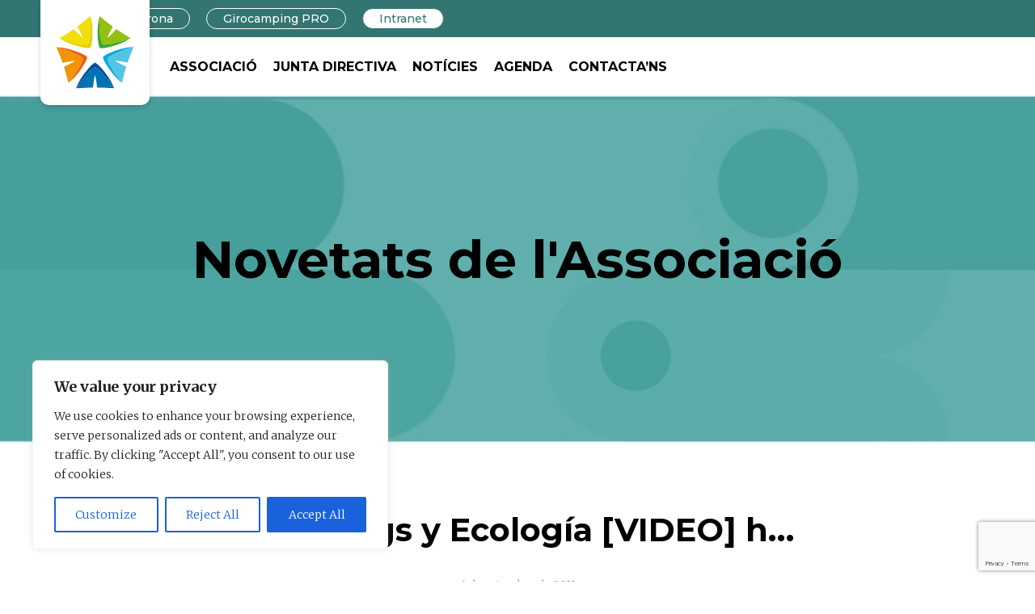

--- FILE ---
content_type: text/html; charset=UTF-8
request_url: https://acg.campingsingirona.com/ca/campings-y-ecologia-video-h/
body_size: 17210
content:
<!DOCTYPE html>
<html xmlns="http://www.w3.org/1999/xhtml" lang="ca" prefix="og: https://ogp.me/ns#">
<head>
	<title>Campings y Ecología [VIDEO] h... | Campings In Girona</title>
	<meta charset="UTF-8" />
	<meta name="viewport" content="width=device-width, initial-scale=1.0, maximum-scale=1.0, user-scalable=no" />

	<!-- Google Tag Manager -->
<script>(function(w,d,s,l,i){w[l]=w[l]||[];w[l].push({'gtm.start':
new Date().getTime(),event:'gtm.js'});var f=d.getElementsByTagName(s)[0],
j=d.createElement(s),dl=l!='dataLayer'?'&l='+l:'';j.async=true;j.src=
'https://www.googletagmanager.com/gtm.js?id='+i+dl;f.parentNode.insertBefore(j,f);
})(window,document,'script','dataLayer','GTM-PTN8JG6');</script>
<!-- End Google Tag Manager -->

    <link rel="apple-touch-icon" sizes="57x57" href="https://acg.campingsingirona.com/wp-content/themes/acg-campingsgirona/assets/favicon/apple-icon-57x57.png">
    <link rel="apple-touch-icon" sizes="60x60" href="https://acg.campingsingirona.com/wp-content/themes/acg-campingsgirona/assets/favicon/apple-icon-60x60.png">
    <link rel="apple-touch-icon" sizes="72x72" href="https://acg.campingsingirona.com/wp-content/themes/acg-campingsgirona/assets/favicon/apple-icon-72x72.png">
    <link rel="apple-touch-icon" sizes="76x76" href="https://acg.campingsingirona.com/wp-content/themes/acg-campingsgirona/assets/favicon/apple-icon-76x76.png">
    <link rel="apple-touch-icon" sizes="114x114" href="https://acg.campingsingirona.com/wp-content/themes/acg-campingsgirona/assets/favicon/apple-icon-114x114.png">
    <link rel="apple-touch-icon" sizes="120x120" href="https://acg.campingsingirona.com/wp-content/themes/acg-campingsgirona/assets/favicon/apple-icon-120x120.png">
    <link rel="apple-touch-icon" sizes="144x144" href="https://acg.campingsingirona.com/wp-content/themes/acg-campingsgirona/assets/favicon/apple-icon-144x144.png">
    <link rel="apple-touch-icon" sizes="152x152" href="https://acg.campingsingirona.com/wp-content/themes/acg-campingsgirona/assets/favicon/apple-icon-152x152.png">
    <link rel="apple-touch-icon" sizes="180x180" href="https://acg.campingsingirona.com/wp-content/themes/acg-campingsgirona/assets/favicon/apple-icon-180x180.png">
    <link rel="icon" type="image/png" sizes="192x192"  href="https://acg.campingsingirona.com/wp-content/themes/acg-campingsgirona/assets/favicon/android-icon-192x192.png">
    <link rel="icon" type="image/png" sizes="32x32" href="https://acg.campingsingirona.com/wp-content/themes/acg-campingsgirona/assets/favicon/favicon-32x32.png">
    <link rel="icon" type="image/png" sizes="96x96" href="https://acg.campingsingirona.com/wp-content/themes/acg-campingsgirona/assets/favicon/favicon-96x96.png">
    <link rel="icon" type="image/png" sizes="16x16" href="https://acg.campingsingirona.com/wp-content/themes/acg-campingsgirona/assets/favicon/favicon-16x16.png">
    <meta name="msapplication-TileColor" content="#ffffff">
    <meta name="msapplication-TileImage" content="https://acg.campingsingirona.com/wp-content/themes/acg-campingsgirona/assets/favicon/ms-icon-144x144.png">
    <meta name="theme-color" content="#ffffff">
	<link rel="preconnect" href="https://fonts.gstatic.com">
	<link href="https://fonts.googleapis.com/css2?family=Merriweather:ital,wght@0,300;0,700;1,300&family=Montserrat:wght@400;500;700&display=swap" rel="stylesheet">
		<style>img:is([sizes="auto" i], [sizes^="auto," i]) { contain-intrinsic-size: 3000px 1500px }</style>
	<link rel="alternate" hreflang="ca" href="https://acg.campingsingirona.com/ca/campings-y-ecologia-video-h/" />

<!-- Search Engine Optimization by Rank Math - https://rankmath.com/ -->
<meta name="description" content="Campings y Ecología [VIDEO] h.... Costa Brava i Pirineus de Girona"/>
<meta name="robots" content="index, follow, max-snippet:-1, max-video-preview:-1, max-image-preview:large"/>
<link rel="canonical" href="https://acg.campingsingirona.com/ca/campings-y-ecologia-video-h/" />
<meta property="og:locale" content="ca_ES" />
<meta property="og:type" content="article" />
<meta property="og:title" content="Campings y Ecología [VIDEO] h... | Campings In Girona" />
<meta property="og:description" content="Campings y Ecología [VIDEO] h.... Costa Brava i Pirineus de Girona" />
<meta property="og:url" content="https://acg.campingsingirona.com/ca/campings-y-ecologia-video-h/" />
<meta property="og:site_name" content="Campings In Girona" />
<meta property="article:author" content="campingsgirona" />
<meta property="og:updated_time" content="2023-10-18T08:57:14+00:00" />
<meta property="article:published_time" content="2011-09-06T00:00:00+00:00" />
<meta property="article:modified_time" content="2023-10-18T08:57:14+00:00" />
<meta name="twitter:card" content="summary_large_image" />
<meta name="twitter:title" content="Campings y Ecología [VIDEO] h... | Campings In Girona" />
<meta name="twitter:description" content="Campings y Ecología [VIDEO] h.... Costa Brava i Pirineus de Girona" />
<meta name="twitter:label1" content="Written by" />
<meta name="twitter:data1" content="campingsgirona" />
<meta name="twitter:label2" content="Time to read" />
<meta name="twitter:data2" content="Less than a minute" />
<script type="application/ld+json" class="rank-math-schema">{"@context":"https://schema.org","@graph":[{"@type":["TouristInformationCenter","Organization"],"@id":"https://acg.campingsingirona.com/ca/#organization/","name":"Campings in Girona","url":"https://acg.campingsingirona.com/ca/","logo":{"@type":"ImageObject","@id":"https://acg.campingsingirona.com/ca/#logo/","url":"https://acg.campingsingirona.com/wp-content/uploads/2021/05/Campings-in-Girona-logo.jpg","contentUrl":"https://acg.campingsingirona.com/wp-content/uploads/2021/05/Campings-in-Girona-logo.jpg","caption":"Campings in Girona","inLanguage":"ca","width":"500","height":"476"},"openingHours":["Monday,Tuesday,Wednesday,Thursday,Friday,Saturday,Sunday 09:00-17:00"],"image":{"@id":"https://acg.campingsingirona.com/ca/#logo/"}},{"@type":"WebSite","@id":"https://acg.campingsingirona.com/ca/#website/","url":"https://acg.campingsingirona.com/ca/","name":"Campings in Girona","publisher":{"@id":"https://acg.campingsingirona.com/ca/#organization/"},"inLanguage":"ca"},{"@type":"BreadcrumbList","@id":"https://acg.campingsingirona.com/ca/campings-y-ecologia-video-h/#breadcrumb","itemListElement":[{"@type":"ListItem","position":"1","item":{"@id":"https://acg.campingsingirona.com/ca/","name":"Cover page"}},{"@type":"ListItem","position":"2","item":{"@id":"https://acg.campingsingirona.com/ca/campings-y-ecologia-video-h/","name":"Campings y Ecolog\u00eda [VIDEO] h&#8230;"}}]},{"@type":"WebPage","@id":"https://acg.campingsingirona.com/ca/campings-y-ecologia-video-h/#webpage","url":"https://acg.campingsingirona.com/ca/campings-y-ecologia-video-h/","name":"Campings y Ecolog\u00eda [VIDEO] h... | Campings In Girona","datePublished":"2011-09-06T00:00:00+00:00","dateModified":"2023-10-18T08:57:14+00:00","isPartOf":{"@id":"https://acg.campingsingirona.com/ca/#website/"},"inLanguage":"ca","breadcrumb":{"@id":"https://acg.campingsingirona.com/ca/campings-y-ecologia-video-h/#breadcrumb"}},{"@type":"Person","@id":"https://acg.campingsingirona.com/ca/author/campingsgirona/","name":"campingsgirona","url":"https://acg.campingsingirona.com/ca/author/campingsgirona/","image":{"@type":"ImageObject","@id":"https://secure.gravatar.com/avatar/8437cdacbe9aadf81382b2f5ba813badbd9776208c28ea4f3899e3ed6f66d5c5?s=96&amp;d=mm&amp;r=g","url":"https://secure.gravatar.com/avatar/8437cdacbe9aadf81382b2f5ba813badbd9776208c28ea4f3899e3ed6f66d5c5?s=96&amp;d=mm&amp;r=g","caption":"campingsgirona","inLanguage":"ca"},"sameAs":["https://acg.campingsingirona.com/","campingsgirona"],"worksFor":{"@id":"https://acg.campingsingirona.com/ca/#organization/"}},{"@type":"BlogPosting","headline":"Campings y Ecolog\u00eda [VIDEO] h... | Campings In Girona","datePublished":"2011-09-06T00:00:00+00:00","dateModified":"2023-10-18T08:57:14+00:00","author":{"@id":"https://acg.campingsingirona.com/ca/author/campingsgirona/","name":"campingsgirona"},"publisher":{"@id":"https://acg.campingsingirona.com/ca/#organization/"},"description":"Campings y Ecolog\u00eda [VIDEO] h.... Costa Brava i Pirineus de Girona","name":"Campings y Ecolog\u00eda [VIDEO] h... | Campings In Girona","@id":"https://acg.campingsingirona.com/ca/campings-y-ecologia-video-h/#richSnippet","isPartOf":{"@id":"https://acg.campingsingirona.com/ca/campings-y-ecologia-video-h/#webpage"},"inLanguage":"ca","mainEntityOfPage":{"@id":"https://acg.campingsingirona.com/ca/campings-y-ecologia-video-h/#webpage"}}]}</script>
<!-- /Rank Math WordPress SEO plugin -->

<link rel="alternate" type="application/rss+xml" title="Campings In Girona &raquo; Campings y Ecología [VIDEO] h&#8230; Canal dels comentaris" href="https://acg.campingsingirona.com/ca/campings-y-ecologia-video-h/feed/" />
<script type="text/javascript">
/* <![CDATA[ */
window._wpemojiSettings = {"baseUrl":"https:\/\/s.w.org\/images\/core\/emoji\/16.0.1\/72x72\/","ext":".png","svgUrl":"https:\/\/s.w.org\/images\/core\/emoji\/16.0.1\/svg\/","svgExt":".svg","source":{"concatemoji":"https:\/\/acg.campingsingirona.com\/wp-includes\/js\/wp-emoji-release.min.js?ver=6.8.3"}};
/*! This file is auto-generated */
!function(s,n){var o,i,e;function c(e){try{var t={supportTests:e,timestamp:(new Date).valueOf()};sessionStorage.setItem(o,JSON.stringify(t))}catch(e){}}function p(e,t,n){e.clearRect(0,0,e.canvas.width,e.canvas.height),e.fillText(t,0,0);var t=new Uint32Array(e.getImageData(0,0,e.canvas.width,e.canvas.height).data),a=(e.clearRect(0,0,e.canvas.width,e.canvas.height),e.fillText(n,0,0),new Uint32Array(e.getImageData(0,0,e.canvas.width,e.canvas.height).data));return t.every(function(e,t){return e===a[t]})}function u(e,t){e.clearRect(0,0,e.canvas.width,e.canvas.height),e.fillText(t,0,0);for(var n=e.getImageData(16,16,1,1),a=0;a<n.data.length;a++)if(0!==n.data[a])return!1;return!0}function f(e,t,n,a){switch(t){case"flag":return n(e,"\ud83c\udff3\ufe0f\u200d\u26a7\ufe0f","\ud83c\udff3\ufe0f\u200b\u26a7\ufe0f")?!1:!n(e,"\ud83c\udde8\ud83c\uddf6","\ud83c\udde8\u200b\ud83c\uddf6")&&!n(e,"\ud83c\udff4\udb40\udc67\udb40\udc62\udb40\udc65\udb40\udc6e\udb40\udc67\udb40\udc7f","\ud83c\udff4\u200b\udb40\udc67\u200b\udb40\udc62\u200b\udb40\udc65\u200b\udb40\udc6e\u200b\udb40\udc67\u200b\udb40\udc7f");case"emoji":return!a(e,"\ud83e\udedf")}return!1}function g(e,t,n,a){var r="undefined"!=typeof WorkerGlobalScope&&self instanceof WorkerGlobalScope?new OffscreenCanvas(300,150):s.createElement("canvas"),o=r.getContext("2d",{willReadFrequently:!0}),i=(o.textBaseline="top",o.font="600 32px Arial",{});return e.forEach(function(e){i[e]=t(o,e,n,a)}),i}function t(e){var t=s.createElement("script");t.src=e,t.defer=!0,s.head.appendChild(t)}"undefined"!=typeof Promise&&(o="wpEmojiSettingsSupports",i=["flag","emoji"],n.supports={everything:!0,everythingExceptFlag:!0},e=new Promise(function(e){s.addEventListener("DOMContentLoaded",e,{once:!0})}),new Promise(function(t){var n=function(){try{var e=JSON.parse(sessionStorage.getItem(o));if("object"==typeof e&&"number"==typeof e.timestamp&&(new Date).valueOf()<e.timestamp+604800&&"object"==typeof e.supportTests)return e.supportTests}catch(e){}return null}();if(!n){if("undefined"!=typeof Worker&&"undefined"!=typeof OffscreenCanvas&&"undefined"!=typeof URL&&URL.createObjectURL&&"undefined"!=typeof Blob)try{var e="postMessage("+g.toString()+"("+[JSON.stringify(i),f.toString(),p.toString(),u.toString()].join(",")+"));",a=new Blob([e],{type:"text/javascript"}),r=new Worker(URL.createObjectURL(a),{name:"wpTestEmojiSupports"});return void(r.onmessage=function(e){c(n=e.data),r.terminate(),t(n)})}catch(e){}c(n=g(i,f,p,u))}t(n)}).then(function(e){for(var t in e)n.supports[t]=e[t],n.supports.everything=n.supports.everything&&n.supports[t],"flag"!==t&&(n.supports.everythingExceptFlag=n.supports.everythingExceptFlag&&n.supports[t]);n.supports.everythingExceptFlag=n.supports.everythingExceptFlag&&!n.supports.flag,n.DOMReady=!1,n.readyCallback=function(){n.DOMReady=!0}}).then(function(){return e}).then(function(){var e;n.supports.everything||(n.readyCallback(),(e=n.source||{}).concatemoji?t(e.concatemoji):e.wpemoji&&e.twemoji&&(t(e.twemoji),t(e.wpemoji)))}))}((window,document),window._wpemojiSettings);
/* ]]> */
</script>
<style id='wp-emoji-styles-inline-css' type='text/css'>

	img.wp-smiley, img.emoji {
		display: inline !important;
		border: none !important;
		box-shadow: none !important;
		height: 1em !important;
		width: 1em !important;
		margin: 0 0.07em !important;
		vertical-align: -0.1em !important;
		background: none !important;
		padding: 0 !important;
	}
</style>
<link rel='stylesheet' id='wp-block-library-css' href='https://acg.campingsingirona.com/wp-includes/css/dist/block-library/style.min.css?ver=6.8.3' type='text/css' media='all' />
<style id='classic-theme-styles-inline-css' type='text/css'>
/*! This file is auto-generated */
.wp-block-button__link{color:#fff;background-color:#32373c;border-radius:9999px;box-shadow:none;text-decoration:none;padding:calc(.667em + 2px) calc(1.333em + 2px);font-size:1.125em}.wp-block-file__button{background:#32373c;color:#fff;text-decoration:none}
</style>
<style id='safe-svg-svg-icon-style-inline-css' type='text/css'>
.safe-svg-cover{text-align:center}.safe-svg-cover .safe-svg-inside{display:inline-block;max-width:100%}.safe-svg-cover svg{fill:currentColor;height:100%;max-height:100%;max-width:100%;width:100%}

</style>
<style id='global-styles-inline-css' type='text/css'>
:root{--wp--preset--aspect-ratio--square: 1;--wp--preset--aspect-ratio--4-3: 4/3;--wp--preset--aspect-ratio--3-4: 3/4;--wp--preset--aspect-ratio--3-2: 3/2;--wp--preset--aspect-ratio--2-3: 2/3;--wp--preset--aspect-ratio--16-9: 16/9;--wp--preset--aspect-ratio--9-16: 9/16;--wp--preset--color--black: #000000;--wp--preset--color--cyan-bluish-gray: #abb8c3;--wp--preset--color--white: #ffffff;--wp--preset--color--pale-pink: #f78da7;--wp--preset--color--vivid-red: #cf2e2e;--wp--preset--color--luminous-vivid-orange: #ff6900;--wp--preset--color--luminous-vivid-amber: #fcb900;--wp--preset--color--light-green-cyan: #7bdcb5;--wp--preset--color--vivid-green-cyan: #00d084;--wp--preset--color--pale-cyan-blue: #8ed1fc;--wp--preset--color--vivid-cyan-blue: #0693e3;--wp--preset--color--vivid-purple: #9b51e0;--wp--preset--gradient--vivid-cyan-blue-to-vivid-purple: linear-gradient(135deg,rgba(6,147,227,1) 0%,rgb(155,81,224) 100%);--wp--preset--gradient--light-green-cyan-to-vivid-green-cyan: linear-gradient(135deg,rgb(122,220,180) 0%,rgb(0,208,130) 100%);--wp--preset--gradient--luminous-vivid-amber-to-luminous-vivid-orange: linear-gradient(135deg,rgba(252,185,0,1) 0%,rgba(255,105,0,1) 100%);--wp--preset--gradient--luminous-vivid-orange-to-vivid-red: linear-gradient(135deg,rgba(255,105,0,1) 0%,rgb(207,46,46) 100%);--wp--preset--gradient--very-light-gray-to-cyan-bluish-gray: linear-gradient(135deg,rgb(238,238,238) 0%,rgb(169,184,195) 100%);--wp--preset--gradient--cool-to-warm-spectrum: linear-gradient(135deg,rgb(74,234,220) 0%,rgb(151,120,209) 20%,rgb(207,42,186) 40%,rgb(238,44,130) 60%,rgb(251,105,98) 80%,rgb(254,248,76) 100%);--wp--preset--gradient--blush-light-purple: linear-gradient(135deg,rgb(255,206,236) 0%,rgb(152,150,240) 100%);--wp--preset--gradient--blush-bordeaux: linear-gradient(135deg,rgb(254,205,165) 0%,rgb(254,45,45) 50%,rgb(107,0,62) 100%);--wp--preset--gradient--luminous-dusk: linear-gradient(135deg,rgb(255,203,112) 0%,rgb(199,81,192) 50%,rgb(65,88,208) 100%);--wp--preset--gradient--pale-ocean: linear-gradient(135deg,rgb(255,245,203) 0%,rgb(182,227,212) 50%,rgb(51,167,181) 100%);--wp--preset--gradient--electric-grass: linear-gradient(135deg,rgb(202,248,128) 0%,rgb(113,206,126) 100%);--wp--preset--gradient--midnight: linear-gradient(135deg,rgb(2,3,129) 0%,rgb(40,116,252) 100%);--wp--preset--font-size--small: 13px;--wp--preset--font-size--medium: 20px;--wp--preset--font-size--large: 36px;--wp--preset--font-size--x-large: 42px;--wp--preset--spacing--20: 0.44rem;--wp--preset--spacing--30: 0.67rem;--wp--preset--spacing--40: 1rem;--wp--preset--spacing--50: 1.5rem;--wp--preset--spacing--60: 2.25rem;--wp--preset--spacing--70: 3.38rem;--wp--preset--spacing--80: 5.06rem;--wp--preset--shadow--natural: 6px 6px 9px rgba(0, 0, 0, 0.2);--wp--preset--shadow--deep: 12px 12px 50px rgba(0, 0, 0, 0.4);--wp--preset--shadow--sharp: 6px 6px 0px rgba(0, 0, 0, 0.2);--wp--preset--shadow--outlined: 6px 6px 0px -3px rgba(255, 255, 255, 1), 6px 6px rgba(0, 0, 0, 1);--wp--preset--shadow--crisp: 6px 6px 0px rgba(0, 0, 0, 1);}:where(.is-layout-flex){gap: 0.5em;}:where(.is-layout-grid){gap: 0.5em;}body .is-layout-flex{display: flex;}.is-layout-flex{flex-wrap: wrap;align-items: center;}.is-layout-flex > :is(*, div){margin: 0;}body .is-layout-grid{display: grid;}.is-layout-grid > :is(*, div){margin: 0;}:where(.wp-block-columns.is-layout-flex){gap: 2em;}:where(.wp-block-columns.is-layout-grid){gap: 2em;}:where(.wp-block-post-template.is-layout-flex){gap: 1.25em;}:where(.wp-block-post-template.is-layout-grid){gap: 1.25em;}.has-black-color{color: var(--wp--preset--color--black) !important;}.has-cyan-bluish-gray-color{color: var(--wp--preset--color--cyan-bluish-gray) !important;}.has-white-color{color: var(--wp--preset--color--white) !important;}.has-pale-pink-color{color: var(--wp--preset--color--pale-pink) !important;}.has-vivid-red-color{color: var(--wp--preset--color--vivid-red) !important;}.has-luminous-vivid-orange-color{color: var(--wp--preset--color--luminous-vivid-orange) !important;}.has-luminous-vivid-amber-color{color: var(--wp--preset--color--luminous-vivid-amber) !important;}.has-light-green-cyan-color{color: var(--wp--preset--color--light-green-cyan) !important;}.has-vivid-green-cyan-color{color: var(--wp--preset--color--vivid-green-cyan) !important;}.has-pale-cyan-blue-color{color: var(--wp--preset--color--pale-cyan-blue) !important;}.has-vivid-cyan-blue-color{color: var(--wp--preset--color--vivid-cyan-blue) !important;}.has-vivid-purple-color{color: var(--wp--preset--color--vivid-purple) !important;}.has-black-background-color{background-color: var(--wp--preset--color--black) !important;}.has-cyan-bluish-gray-background-color{background-color: var(--wp--preset--color--cyan-bluish-gray) !important;}.has-white-background-color{background-color: var(--wp--preset--color--white) !important;}.has-pale-pink-background-color{background-color: var(--wp--preset--color--pale-pink) !important;}.has-vivid-red-background-color{background-color: var(--wp--preset--color--vivid-red) !important;}.has-luminous-vivid-orange-background-color{background-color: var(--wp--preset--color--luminous-vivid-orange) !important;}.has-luminous-vivid-amber-background-color{background-color: var(--wp--preset--color--luminous-vivid-amber) !important;}.has-light-green-cyan-background-color{background-color: var(--wp--preset--color--light-green-cyan) !important;}.has-vivid-green-cyan-background-color{background-color: var(--wp--preset--color--vivid-green-cyan) !important;}.has-pale-cyan-blue-background-color{background-color: var(--wp--preset--color--pale-cyan-blue) !important;}.has-vivid-cyan-blue-background-color{background-color: var(--wp--preset--color--vivid-cyan-blue) !important;}.has-vivid-purple-background-color{background-color: var(--wp--preset--color--vivid-purple) !important;}.has-black-border-color{border-color: var(--wp--preset--color--black) !important;}.has-cyan-bluish-gray-border-color{border-color: var(--wp--preset--color--cyan-bluish-gray) !important;}.has-white-border-color{border-color: var(--wp--preset--color--white) !important;}.has-pale-pink-border-color{border-color: var(--wp--preset--color--pale-pink) !important;}.has-vivid-red-border-color{border-color: var(--wp--preset--color--vivid-red) !important;}.has-luminous-vivid-orange-border-color{border-color: var(--wp--preset--color--luminous-vivid-orange) !important;}.has-luminous-vivid-amber-border-color{border-color: var(--wp--preset--color--luminous-vivid-amber) !important;}.has-light-green-cyan-border-color{border-color: var(--wp--preset--color--light-green-cyan) !important;}.has-vivid-green-cyan-border-color{border-color: var(--wp--preset--color--vivid-green-cyan) !important;}.has-pale-cyan-blue-border-color{border-color: var(--wp--preset--color--pale-cyan-blue) !important;}.has-vivid-cyan-blue-border-color{border-color: var(--wp--preset--color--vivid-cyan-blue) !important;}.has-vivid-purple-border-color{border-color: var(--wp--preset--color--vivid-purple) !important;}.has-vivid-cyan-blue-to-vivid-purple-gradient-background{background: var(--wp--preset--gradient--vivid-cyan-blue-to-vivid-purple) !important;}.has-light-green-cyan-to-vivid-green-cyan-gradient-background{background: var(--wp--preset--gradient--light-green-cyan-to-vivid-green-cyan) !important;}.has-luminous-vivid-amber-to-luminous-vivid-orange-gradient-background{background: var(--wp--preset--gradient--luminous-vivid-amber-to-luminous-vivid-orange) !important;}.has-luminous-vivid-orange-to-vivid-red-gradient-background{background: var(--wp--preset--gradient--luminous-vivid-orange-to-vivid-red) !important;}.has-very-light-gray-to-cyan-bluish-gray-gradient-background{background: var(--wp--preset--gradient--very-light-gray-to-cyan-bluish-gray) !important;}.has-cool-to-warm-spectrum-gradient-background{background: var(--wp--preset--gradient--cool-to-warm-spectrum) !important;}.has-blush-light-purple-gradient-background{background: var(--wp--preset--gradient--blush-light-purple) !important;}.has-blush-bordeaux-gradient-background{background: var(--wp--preset--gradient--blush-bordeaux) !important;}.has-luminous-dusk-gradient-background{background: var(--wp--preset--gradient--luminous-dusk) !important;}.has-pale-ocean-gradient-background{background: var(--wp--preset--gradient--pale-ocean) !important;}.has-electric-grass-gradient-background{background: var(--wp--preset--gradient--electric-grass) !important;}.has-midnight-gradient-background{background: var(--wp--preset--gradient--midnight) !important;}.has-small-font-size{font-size: var(--wp--preset--font-size--small) !important;}.has-medium-font-size{font-size: var(--wp--preset--font-size--medium) !important;}.has-large-font-size{font-size: var(--wp--preset--font-size--large) !important;}.has-x-large-font-size{font-size: var(--wp--preset--font-size--x-large) !important;}
:where(.wp-block-post-template.is-layout-flex){gap: 1.25em;}:where(.wp-block-post-template.is-layout-grid){gap: 1.25em;}
:where(.wp-block-columns.is-layout-flex){gap: 2em;}:where(.wp-block-columns.is-layout-grid){gap: 2em;}
:root :where(.wp-block-pullquote){font-size: 1.5em;line-height: 1.6;}
</style>
<link rel='stylesheet' id='widgetopts-styles-css' href='https://acg.campingsingirona.com/wp-content/plugins/widget-options/assets/css/widget-options.css?ver=4.1.3' type='text/css' media='all' />
<script type="text/javascript" id="cookie-law-info-js-extra">
/* <![CDATA[ */
var _ckyConfig = {"_ipData":[],"_assetsURL":"https:\/\/acg.campingsingirona.com\/wp-content\/plugins\/cookie-law-info\/lite\/frontend\/images\/","_publicURL":"https:\/\/acg.campingsingirona.com","_expiry":"365","_categories":[{"name":"Necessary","slug":"necessary","isNecessary":true,"ccpaDoNotSell":true,"cookies":[],"active":true,"defaultConsent":{"gdpr":true,"ccpa":true}},{"name":"Functional","slug":"functional","isNecessary":false,"ccpaDoNotSell":true,"cookies":[],"active":true,"defaultConsent":{"gdpr":false,"ccpa":false}},{"name":"Analytics","slug":"analytics","isNecessary":false,"ccpaDoNotSell":true,"cookies":[],"active":true,"defaultConsent":{"gdpr":false,"ccpa":false}},{"name":"Performance","slug":"performance","isNecessary":false,"ccpaDoNotSell":true,"cookies":[],"active":true,"defaultConsent":{"gdpr":false,"ccpa":false}},{"name":"Advertisement","slug":"advertisement","isNecessary":false,"ccpaDoNotSell":true,"cookies":[],"active":true,"defaultConsent":{"gdpr":false,"ccpa":false}}],"_activeLaw":"gdpr","_rootDomain":"","_block":"1","_showBanner":"1","_bannerConfig":{"settings":{"type":"box","preferenceCenterType":"popup","position":"bottom-left","applicableLaw":"gdpr"},"behaviours":{"reloadBannerOnAccept":false,"loadAnalyticsByDefault":false,"animations":{"onLoad":"animate","onHide":"sticky"}},"config":{"revisitConsent":{"status":true,"tag":"revisit-consent","position":"bottom-left","meta":{"url":"#"},"styles":{"background-color":"#0056A7"},"elements":{"title":{"type":"text","tag":"revisit-consent-title","status":true,"styles":{"color":"#0056a7"}}}},"preferenceCenter":{"toggle":{"status":true,"tag":"detail-category-toggle","type":"toggle","states":{"active":{"styles":{"background-color":"#1863DC"}},"inactive":{"styles":{"background-color":"#D0D5D2"}}}}},"categoryPreview":{"status":false,"toggle":{"status":true,"tag":"detail-category-preview-toggle","type":"toggle","states":{"active":{"styles":{"background-color":"#1863DC"}},"inactive":{"styles":{"background-color":"#D0D5D2"}}}}},"videoPlaceholder":{"status":true,"styles":{"background-color":"#000000","border-color":"#000000","color":"#ffffff"}},"readMore":{"status":false,"tag":"readmore-button","type":"link","meta":{"noFollow":true,"newTab":true},"styles":{"color":"#1863DC","background-color":"transparent","border-color":"transparent"}},"showMore":{"status":true,"tag":"show-desc-button","type":"button","styles":{"color":"#1863DC"}},"showLess":{"status":true,"tag":"hide-desc-button","type":"button","styles":{"color":"#1863DC"}},"alwaysActive":{"status":true,"tag":"always-active","styles":{"color":"#008000"}},"manualLinks":{"status":true,"tag":"manual-links","type":"link","styles":{"color":"#1863DC"}},"auditTable":{"status":true},"optOption":{"status":true,"toggle":{"status":true,"tag":"optout-option-toggle","type":"toggle","states":{"active":{"styles":{"background-color":"#1863dc"}},"inactive":{"styles":{"background-color":"#FFFFFF"}}}}}}},"_version":"3.3.7","_logConsent":"1","_tags":[{"tag":"accept-button","styles":{"color":"#FFFFFF","background-color":"#1863DC","border-color":"#1863DC"}},{"tag":"reject-button","styles":{"color":"#1863DC","background-color":"transparent","border-color":"#1863DC"}},{"tag":"settings-button","styles":{"color":"#1863DC","background-color":"transparent","border-color":"#1863DC"}},{"tag":"readmore-button","styles":{"color":"#1863DC","background-color":"transparent","border-color":"transparent"}},{"tag":"donotsell-button","styles":{"color":"#1863DC","background-color":"transparent","border-color":"transparent"}},{"tag":"show-desc-button","styles":{"color":"#1863DC"}},{"tag":"hide-desc-button","styles":{"color":"#1863DC"}},{"tag":"cky-always-active","styles":[]},{"tag":"cky-link","styles":[]},{"tag":"accept-button","styles":{"color":"#FFFFFF","background-color":"#1863DC","border-color":"#1863DC"}},{"tag":"revisit-consent","styles":{"background-color":"#0056A7"}}],"_shortCodes":[{"key":"cky_readmore","content":"<a href=\"#\" class=\"cky-policy\" aria-label=\"Cookie Policy\" target=\"_blank\" rel=\"noopener\" data-cky-tag=\"readmore-button\">Cookie Policy<\/a>","tag":"readmore-button","status":false,"attributes":{"rel":"nofollow","target":"_blank"}},{"key":"cky_show_desc","content":"<button class=\"cky-show-desc-btn\" data-cky-tag=\"show-desc-button\" aria-label=\"Show more\">Show more<\/button>","tag":"show-desc-button","status":true,"attributes":[]},{"key":"cky_hide_desc","content":"<button class=\"cky-show-desc-btn\" data-cky-tag=\"hide-desc-button\" aria-label=\"Show less\">Show less<\/button>","tag":"hide-desc-button","status":true,"attributes":[]},{"key":"cky_optout_show_desc","content":"[cky_optout_show_desc]","tag":"optout-show-desc-button","status":true,"attributes":[]},{"key":"cky_optout_hide_desc","content":"[cky_optout_hide_desc]","tag":"optout-hide-desc-button","status":true,"attributes":[]},{"key":"cky_category_toggle_label","content":"[cky_{{status}}_category_label] [cky_preference_{{category_slug}}_title]","tag":"","status":true,"attributes":[]},{"key":"cky_enable_category_label","content":"Enable","tag":"","status":true,"attributes":[]},{"key":"cky_disable_category_label","content":"Disable","tag":"","status":true,"attributes":[]},{"key":"cky_video_placeholder","content":"<div class=\"video-placeholder-normal\" data-cky-tag=\"video-placeholder\" id=\"[UNIQUEID]\"><p class=\"video-placeholder-text-normal\" data-cky-tag=\"placeholder-title\">Please accept cookies to access this content<\/p><\/div>","tag":"","status":true,"attributes":[]},{"key":"cky_enable_optout_label","content":"Enable","tag":"","status":true,"attributes":[]},{"key":"cky_disable_optout_label","content":"Disable","tag":"","status":true,"attributes":[]},{"key":"cky_optout_toggle_label","content":"[cky_{{status}}_optout_label] [cky_optout_option_title]","tag":"","status":true,"attributes":[]},{"key":"cky_optout_option_title","content":"Do Not Sell or Share My Personal Information","tag":"","status":true,"attributes":[]},{"key":"cky_optout_close_label","content":"Close","tag":"","status":true,"attributes":[]},{"key":"cky_preference_close_label","content":"Close","tag":"","status":true,"attributes":[]}],"_rtl":"","_language":"en","_providersToBlock":[]};
var _ckyStyles = {"css":".cky-overlay{background: #000000; opacity: 0.4; position: fixed; top: 0; left: 0; width: 100%; height: 100%; z-index: 99999999;}.cky-hide{display: none;}.cky-btn-revisit-wrapper{display: flex; align-items: center; justify-content: center; background: #0056a7; width: 45px; height: 45px; border-radius: 50%; position: fixed; z-index: 999999; cursor: pointer;}.cky-revisit-bottom-left{bottom: 15px; left: 15px;}.cky-revisit-bottom-right{bottom: 15px; right: 15px;}.cky-btn-revisit-wrapper .cky-btn-revisit{display: flex; align-items: center; justify-content: center; background: none; border: none; cursor: pointer; position: relative; margin: 0; padding: 0;}.cky-btn-revisit-wrapper .cky-btn-revisit img{max-width: fit-content; margin: 0; height: 30px; width: 30px;}.cky-revisit-bottom-left:hover::before{content: attr(data-tooltip); position: absolute; background: #4e4b66; color: #ffffff; left: calc(100% + 7px); font-size: 12px; line-height: 16px; width: max-content; padding: 4px 8px; border-radius: 4px;}.cky-revisit-bottom-left:hover::after{position: absolute; content: \"\"; border: 5px solid transparent; left: calc(100% + 2px); border-left-width: 0; border-right-color: #4e4b66;}.cky-revisit-bottom-right:hover::before{content: attr(data-tooltip); position: absolute; background: #4e4b66; color: #ffffff; right: calc(100% + 7px); font-size: 12px; line-height: 16px; width: max-content; padding: 4px 8px; border-radius: 4px;}.cky-revisit-bottom-right:hover::after{position: absolute; content: \"\"; border: 5px solid transparent; right: calc(100% + 2px); border-right-width: 0; border-left-color: #4e4b66;}.cky-revisit-hide{display: none;}.cky-consent-container{position: fixed; width: 440px; box-sizing: border-box; z-index: 9999999; border-radius: 6px;}.cky-consent-container .cky-consent-bar{background: #ffffff; border: 1px solid; padding: 20px 26px; box-shadow: 0 -1px 10px 0 #acabab4d; border-radius: 6px;}.cky-box-bottom-left{bottom: 40px; left: 40px;}.cky-box-bottom-right{bottom: 40px; right: 40px;}.cky-box-top-left{top: 40px; left: 40px;}.cky-box-top-right{top: 40px; right: 40px;}.cky-custom-brand-logo-wrapper .cky-custom-brand-logo{width: 100px; height: auto; margin: 0 0 12px 0;}.cky-notice .cky-title{color: #212121; font-weight: 700; font-size: 18px; line-height: 24px; margin: 0 0 12px 0;}.cky-notice-des *,.cky-preference-content-wrapper *,.cky-accordion-header-des *,.cky-gpc-wrapper .cky-gpc-desc *{font-size: 14px;}.cky-notice-des{color: #212121; font-size: 14px; line-height: 24px; font-weight: 400;}.cky-notice-des img{height: 25px; width: 25px;}.cky-consent-bar .cky-notice-des p,.cky-gpc-wrapper .cky-gpc-desc p,.cky-preference-body-wrapper .cky-preference-content-wrapper p,.cky-accordion-header-wrapper .cky-accordion-header-des p,.cky-cookie-des-table li div:last-child p{color: inherit; margin-top: 0; overflow-wrap: break-word;}.cky-notice-des P:last-child,.cky-preference-content-wrapper p:last-child,.cky-cookie-des-table li div:last-child p:last-child,.cky-gpc-wrapper .cky-gpc-desc p:last-child{margin-bottom: 0;}.cky-notice-des a.cky-policy,.cky-notice-des button.cky-policy{font-size: 14px; color: #1863dc; white-space: nowrap; cursor: pointer; background: transparent; border: 1px solid; text-decoration: underline;}.cky-notice-des button.cky-policy{padding: 0;}.cky-notice-des a.cky-policy:focus-visible,.cky-notice-des button.cky-policy:focus-visible,.cky-preference-content-wrapper .cky-show-desc-btn:focus-visible,.cky-accordion-header .cky-accordion-btn:focus-visible,.cky-preference-header .cky-btn-close:focus-visible,.cky-switch input[type=\"checkbox\"]:focus-visible,.cky-footer-wrapper a:focus-visible,.cky-btn:focus-visible{outline: 2px solid #1863dc; outline-offset: 2px;}.cky-btn:focus:not(:focus-visible),.cky-accordion-header .cky-accordion-btn:focus:not(:focus-visible),.cky-preference-content-wrapper .cky-show-desc-btn:focus:not(:focus-visible),.cky-btn-revisit-wrapper .cky-btn-revisit:focus:not(:focus-visible),.cky-preference-header .cky-btn-close:focus:not(:focus-visible),.cky-consent-bar .cky-banner-btn-close:focus:not(:focus-visible){outline: 0;}button.cky-show-desc-btn:not(:hover):not(:active){color: #1863dc; background: transparent;}button.cky-accordion-btn:not(:hover):not(:active),button.cky-banner-btn-close:not(:hover):not(:active),button.cky-btn-revisit:not(:hover):not(:active),button.cky-btn-close:not(:hover):not(:active){background: transparent;}.cky-consent-bar button:hover,.cky-modal.cky-modal-open button:hover,.cky-consent-bar button:focus,.cky-modal.cky-modal-open button:focus{text-decoration: none;}.cky-notice-btn-wrapper{display: flex; justify-content: flex-start; align-items: center; flex-wrap: wrap; margin-top: 16px;}.cky-notice-btn-wrapper .cky-btn{text-shadow: none; box-shadow: none;}.cky-btn{flex: auto; max-width: 100%; font-size: 14px; font-family: inherit; line-height: 24px; padding: 8px; font-weight: 500; margin: 0 8px 0 0; border-radius: 2px; cursor: pointer; text-align: center; text-transform: none; min-height: 0;}.cky-btn:hover{opacity: 0.8;}.cky-btn-customize{color: #1863dc; background: transparent; border: 2px solid #1863dc;}.cky-btn-reject{color: #1863dc; background: transparent; border: 2px solid #1863dc;}.cky-btn-accept{background: #1863dc; color: #ffffff; border: 2px solid #1863dc;}.cky-btn:last-child{margin-right: 0;}@media (max-width: 576px){.cky-box-bottom-left{bottom: 0; left: 0;}.cky-box-bottom-right{bottom: 0; right: 0;}.cky-box-top-left{top: 0; left: 0;}.cky-box-top-right{top: 0; right: 0;}}@media (max-width: 440px){.cky-box-bottom-left, .cky-box-bottom-right, .cky-box-top-left, .cky-box-top-right{width: 100%; max-width: 100%;}.cky-consent-container .cky-consent-bar{padding: 20px 0;}.cky-custom-brand-logo-wrapper, .cky-notice .cky-title, .cky-notice-des, .cky-notice-btn-wrapper{padding: 0 24px;}.cky-notice-des{max-height: 40vh; overflow-y: scroll;}.cky-notice-btn-wrapper{flex-direction: column; margin-top: 0;}.cky-btn{width: 100%; margin: 10px 0 0 0;}.cky-notice-btn-wrapper .cky-btn-customize{order: 2;}.cky-notice-btn-wrapper .cky-btn-reject{order: 3;}.cky-notice-btn-wrapper .cky-btn-accept{order: 1; margin-top: 16px;}}@media (max-width: 352px){.cky-notice .cky-title{font-size: 16px;}.cky-notice-des *{font-size: 12px;}.cky-notice-des, .cky-btn{font-size: 12px;}}.cky-modal.cky-modal-open{display: flex; visibility: visible; -webkit-transform: translate(-50%, -50%); -moz-transform: translate(-50%, -50%); -ms-transform: translate(-50%, -50%); -o-transform: translate(-50%, -50%); transform: translate(-50%, -50%); top: 50%; left: 50%; transition: all 1s ease;}.cky-modal{box-shadow: 0 32px 68px rgba(0, 0, 0, 0.3); margin: 0 auto; position: fixed; max-width: 100%; background: #ffffff; top: 50%; box-sizing: border-box; border-radius: 6px; z-index: 999999999; color: #212121; -webkit-transform: translate(-50%, 100%); -moz-transform: translate(-50%, 100%); -ms-transform: translate(-50%, 100%); -o-transform: translate(-50%, 100%); transform: translate(-50%, 100%); visibility: hidden; transition: all 0s ease;}.cky-preference-center{max-height: 79vh; overflow: hidden; width: 845px; overflow: hidden; flex: 1 1 0; display: flex; flex-direction: column; border-radius: 6px;}.cky-preference-header{display: flex; align-items: center; justify-content: space-between; padding: 22px 24px; border-bottom: 1px solid;}.cky-preference-header .cky-preference-title{font-size: 18px; font-weight: 700; line-height: 24px;}.cky-preference-header .cky-btn-close{margin: 0; cursor: pointer; vertical-align: middle; padding: 0; background: none; border: none; width: auto; height: auto; min-height: 0; line-height: 0; text-shadow: none; box-shadow: none;}.cky-preference-header .cky-btn-close img{margin: 0; height: 10px; width: 10px;}.cky-preference-body-wrapper{padding: 0 24px; flex: 1; overflow: auto; box-sizing: border-box;}.cky-preference-content-wrapper,.cky-gpc-wrapper .cky-gpc-desc{font-size: 14px; line-height: 24px; font-weight: 400; padding: 12px 0;}.cky-preference-content-wrapper{border-bottom: 1px solid;}.cky-preference-content-wrapper img{height: 25px; width: 25px;}.cky-preference-content-wrapper .cky-show-desc-btn{font-size: 14px; font-family: inherit; color: #1863dc; text-decoration: none; line-height: 24px; padding: 0; margin: 0; white-space: nowrap; cursor: pointer; background: transparent; border-color: transparent; text-transform: none; min-height: 0; text-shadow: none; box-shadow: none;}.cky-accordion-wrapper{margin-bottom: 10px;}.cky-accordion{border-bottom: 1px solid;}.cky-accordion:last-child{border-bottom: none;}.cky-accordion .cky-accordion-item{display: flex; margin-top: 10px;}.cky-accordion .cky-accordion-body{display: none;}.cky-accordion.cky-accordion-active .cky-accordion-body{display: block; padding: 0 22px; margin-bottom: 16px;}.cky-accordion-header-wrapper{cursor: pointer; width: 100%;}.cky-accordion-item .cky-accordion-header{display: flex; justify-content: space-between; align-items: center;}.cky-accordion-header .cky-accordion-btn{font-size: 16px; font-family: inherit; color: #212121; line-height: 24px; background: none; border: none; font-weight: 700; padding: 0; margin: 0; cursor: pointer; text-transform: none; min-height: 0; text-shadow: none; box-shadow: none;}.cky-accordion-header .cky-always-active{color: #008000; font-weight: 600; line-height: 24px; font-size: 14px;}.cky-accordion-header-des{font-size: 14px; line-height: 24px; margin: 10px 0 16px 0;}.cky-accordion-chevron{margin-right: 22px; position: relative; cursor: pointer;}.cky-accordion-chevron-hide{display: none;}.cky-accordion .cky-accordion-chevron i::before{content: \"\"; position: absolute; border-right: 1.4px solid; border-bottom: 1.4px solid; border-color: inherit; height: 6px; width: 6px; -webkit-transform: rotate(-45deg); -moz-transform: rotate(-45deg); -ms-transform: rotate(-45deg); -o-transform: rotate(-45deg); transform: rotate(-45deg); transition: all 0.2s ease-in-out; top: 8px;}.cky-accordion.cky-accordion-active .cky-accordion-chevron i::before{-webkit-transform: rotate(45deg); -moz-transform: rotate(45deg); -ms-transform: rotate(45deg); -o-transform: rotate(45deg); transform: rotate(45deg);}.cky-audit-table{background: #f4f4f4; border-radius: 6px;}.cky-audit-table .cky-empty-cookies-text{color: inherit; font-size: 12px; line-height: 24px; margin: 0; padding: 10px;}.cky-audit-table .cky-cookie-des-table{font-size: 12px; line-height: 24px; font-weight: normal; padding: 15px 10px; border-bottom: 1px solid; border-bottom-color: inherit; margin: 0;}.cky-audit-table .cky-cookie-des-table:last-child{border-bottom: none;}.cky-audit-table .cky-cookie-des-table li{list-style-type: none; display: flex; padding: 3px 0;}.cky-audit-table .cky-cookie-des-table li:first-child{padding-top: 0;}.cky-cookie-des-table li div:first-child{width: 100px; font-weight: 600; word-break: break-word; word-wrap: break-word;}.cky-cookie-des-table li div:last-child{flex: 1; word-break: break-word; word-wrap: break-word; margin-left: 8px;}.cky-footer-shadow{display: block; width: 100%; height: 40px; background: linear-gradient(180deg, rgba(255, 255, 255, 0) 0%, #ffffff 100%); position: absolute; bottom: calc(100% - 1px);}.cky-footer-wrapper{position: relative;}.cky-prefrence-btn-wrapper{display: flex; flex-wrap: wrap; align-items: center; justify-content: center; padding: 22px 24px; border-top: 1px solid;}.cky-prefrence-btn-wrapper .cky-btn{flex: auto; max-width: 100%; text-shadow: none; box-shadow: none;}.cky-btn-preferences{color: #1863dc; background: transparent; border: 2px solid #1863dc;}.cky-preference-header,.cky-preference-body-wrapper,.cky-preference-content-wrapper,.cky-accordion-wrapper,.cky-accordion,.cky-accordion-wrapper,.cky-footer-wrapper,.cky-prefrence-btn-wrapper{border-color: inherit;}@media (max-width: 845px){.cky-modal{max-width: calc(100% - 16px);}}@media (max-width: 576px){.cky-modal{max-width: 100%;}.cky-preference-center{max-height: 100vh;}.cky-prefrence-btn-wrapper{flex-direction: column;}.cky-accordion.cky-accordion-active .cky-accordion-body{padding-right: 0;}.cky-prefrence-btn-wrapper .cky-btn{width: 100%; margin: 10px 0 0 0;}.cky-prefrence-btn-wrapper .cky-btn-reject{order: 3;}.cky-prefrence-btn-wrapper .cky-btn-accept{order: 1; margin-top: 0;}.cky-prefrence-btn-wrapper .cky-btn-preferences{order: 2;}}@media (max-width: 425px){.cky-accordion-chevron{margin-right: 15px;}.cky-notice-btn-wrapper{margin-top: 0;}.cky-accordion.cky-accordion-active .cky-accordion-body{padding: 0 15px;}}@media (max-width: 352px){.cky-preference-header .cky-preference-title{font-size: 16px;}.cky-preference-header{padding: 16px 24px;}.cky-preference-content-wrapper *, .cky-accordion-header-des *{font-size: 12px;}.cky-preference-content-wrapper, .cky-preference-content-wrapper .cky-show-more, .cky-accordion-header .cky-always-active, .cky-accordion-header-des, .cky-preference-content-wrapper .cky-show-desc-btn, .cky-notice-des a.cky-policy{font-size: 12px;}.cky-accordion-header .cky-accordion-btn{font-size: 14px;}}.cky-switch{display: flex;}.cky-switch input[type=\"checkbox\"]{position: relative; width: 44px; height: 24px; margin: 0; background: #d0d5d2; -webkit-appearance: none; border-radius: 50px; cursor: pointer; outline: 0; border: none; top: 0;}.cky-switch input[type=\"checkbox\"]:checked{background: #1863dc;}.cky-switch input[type=\"checkbox\"]:before{position: absolute; content: \"\"; height: 20px; width: 20px; left: 2px; bottom: 2px; border-radius: 50%; background-color: white; -webkit-transition: 0.4s; transition: 0.4s; margin: 0;}.cky-switch input[type=\"checkbox\"]:after{display: none;}.cky-switch input[type=\"checkbox\"]:checked:before{-webkit-transform: translateX(20px); -ms-transform: translateX(20px); transform: translateX(20px);}@media (max-width: 425px){.cky-switch input[type=\"checkbox\"]{width: 38px; height: 21px;}.cky-switch input[type=\"checkbox\"]:before{height: 17px; width: 17px;}.cky-switch input[type=\"checkbox\"]:checked:before{-webkit-transform: translateX(17px); -ms-transform: translateX(17px); transform: translateX(17px);}}.cky-consent-bar .cky-banner-btn-close{position: absolute; right: 9px; top: 5px; background: none; border: none; cursor: pointer; padding: 0; margin: 0; min-height: 0; line-height: 0; height: auto; width: auto; text-shadow: none; box-shadow: none;}.cky-consent-bar .cky-banner-btn-close img{height: 9px; width: 9px; margin: 0;}.cky-notice-group{font-size: 14px; line-height: 24px; font-weight: 400; color: #212121;}.cky-notice-btn-wrapper .cky-btn-do-not-sell{font-size: 14px; line-height: 24px; padding: 6px 0; margin: 0; font-weight: 500; background: none; border-radius: 2px; border: none; cursor: pointer; text-align: left; color: #1863dc; background: transparent; border-color: transparent; box-shadow: none; text-shadow: none;}.cky-consent-bar .cky-banner-btn-close:focus-visible,.cky-notice-btn-wrapper .cky-btn-do-not-sell:focus-visible,.cky-opt-out-btn-wrapper .cky-btn:focus-visible,.cky-opt-out-checkbox-wrapper input[type=\"checkbox\"].cky-opt-out-checkbox:focus-visible{outline: 2px solid #1863dc; outline-offset: 2px;}@media (max-width: 440px){.cky-consent-container{width: 100%;}}@media (max-width: 352px){.cky-notice-des a.cky-policy, .cky-notice-btn-wrapper .cky-btn-do-not-sell{font-size: 12px;}}.cky-opt-out-wrapper{padding: 12px 0;}.cky-opt-out-wrapper .cky-opt-out-checkbox-wrapper{display: flex; align-items: center;}.cky-opt-out-checkbox-wrapper .cky-opt-out-checkbox-label{font-size: 16px; font-weight: 700; line-height: 24px; margin: 0 0 0 12px; cursor: pointer;}.cky-opt-out-checkbox-wrapper input[type=\"checkbox\"].cky-opt-out-checkbox{background-color: #ffffff; border: 1px solid black; width: 20px; height: 18.5px; margin: 0; -webkit-appearance: none; position: relative; display: flex; align-items: center; justify-content: center; border-radius: 2px; cursor: pointer;}.cky-opt-out-checkbox-wrapper input[type=\"checkbox\"].cky-opt-out-checkbox:checked{background-color: #1863dc; border: none;}.cky-opt-out-checkbox-wrapper input[type=\"checkbox\"].cky-opt-out-checkbox:checked::after{left: 6px; bottom: 4px; width: 7px; height: 13px; border: solid #ffffff; border-width: 0 3px 3px 0; border-radius: 2px; -webkit-transform: rotate(45deg); -ms-transform: rotate(45deg); transform: rotate(45deg); content: \"\"; position: absolute; box-sizing: border-box;}.cky-opt-out-checkbox-wrapper.cky-disabled .cky-opt-out-checkbox-label,.cky-opt-out-checkbox-wrapper.cky-disabled input[type=\"checkbox\"].cky-opt-out-checkbox{cursor: no-drop;}.cky-gpc-wrapper{margin: 0 0 0 32px;}.cky-footer-wrapper .cky-opt-out-btn-wrapper{display: flex; flex-wrap: wrap; align-items: center; justify-content: center; padding: 22px 24px;}.cky-opt-out-btn-wrapper .cky-btn{flex: auto; max-width: 100%; text-shadow: none; box-shadow: none;}.cky-opt-out-btn-wrapper .cky-btn-cancel{border: 1px solid #dedfe0; background: transparent; color: #858585;}.cky-opt-out-btn-wrapper .cky-btn-confirm{background: #1863dc; color: #ffffff; border: 1px solid #1863dc;}@media (max-width: 352px){.cky-opt-out-checkbox-wrapper .cky-opt-out-checkbox-label{font-size: 14px;}.cky-gpc-wrapper .cky-gpc-desc, .cky-gpc-wrapper .cky-gpc-desc *{font-size: 12px;}.cky-opt-out-checkbox-wrapper input[type=\"checkbox\"].cky-opt-out-checkbox{width: 16px; height: 16px;}.cky-opt-out-checkbox-wrapper input[type=\"checkbox\"].cky-opt-out-checkbox:checked::after{left: 5px; bottom: 4px; width: 3px; height: 9px;}.cky-gpc-wrapper{margin: 0 0 0 28px;}}.video-placeholder-youtube{background-size: 100% 100%; background-position: center; background-repeat: no-repeat; background-color: #b2b0b059; position: relative; display: flex; align-items: center; justify-content: center; max-width: 100%;}.video-placeholder-text-youtube{text-align: center; align-items: center; padding: 10px 16px; background-color: #000000cc; color: #ffffff; border: 1px solid; border-radius: 2px; cursor: pointer;}.video-placeholder-normal{background-image: url(\"\/wp-content\/plugins\/cookie-law-info\/lite\/frontend\/images\/placeholder.svg\"); background-size: 80px; background-position: center; background-repeat: no-repeat; background-color: #b2b0b059; position: relative; display: flex; align-items: flex-end; justify-content: center; max-width: 100%;}.video-placeholder-text-normal{align-items: center; padding: 10px 16px; text-align: center; border: 1px solid; border-radius: 2px; cursor: pointer;}.cky-rtl{direction: rtl; text-align: right;}.cky-rtl .cky-banner-btn-close{left: 9px; right: auto;}.cky-rtl .cky-notice-btn-wrapper .cky-btn:last-child{margin-right: 8px;}.cky-rtl .cky-notice-btn-wrapper .cky-btn:first-child{margin-right: 0;}.cky-rtl .cky-notice-btn-wrapper{margin-left: 0; margin-right: 15px;}.cky-rtl .cky-prefrence-btn-wrapper .cky-btn{margin-right: 8px;}.cky-rtl .cky-prefrence-btn-wrapper .cky-btn:first-child{margin-right: 0;}.cky-rtl .cky-accordion .cky-accordion-chevron i::before{border: none; border-left: 1.4px solid; border-top: 1.4px solid; left: 12px;}.cky-rtl .cky-accordion.cky-accordion-active .cky-accordion-chevron i::before{-webkit-transform: rotate(-135deg); -moz-transform: rotate(-135deg); -ms-transform: rotate(-135deg); -o-transform: rotate(-135deg); transform: rotate(-135deg);}@media (max-width: 768px){.cky-rtl .cky-notice-btn-wrapper{margin-right: 0;}}@media (max-width: 576px){.cky-rtl .cky-notice-btn-wrapper .cky-btn:last-child{margin-right: 0;}.cky-rtl .cky-prefrence-btn-wrapper .cky-btn{margin-right: 0;}.cky-rtl .cky-accordion.cky-accordion-active .cky-accordion-body{padding: 0 22px 0 0;}}@media (max-width: 425px){.cky-rtl .cky-accordion.cky-accordion-active .cky-accordion-body{padding: 0 15px 0 0;}}.cky-rtl .cky-opt-out-btn-wrapper .cky-btn{margin-right: 12px;}.cky-rtl .cky-opt-out-btn-wrapper .cky-btn:first-child{margin-right: 0;}.cky-rtl .cky-opt-out-checkbox-wrapper .cky-opt-out-checkbox-label{margin: 0 12px 0 0;}"};
/* ]]> */
</script>
<script type="text/javascript" src="https://acg.campingsingirona.com/wp-content/plugins/cookie-law-info/lite/frontend/js/script.min.js?ver=3.3.7" id="cookie-law-info-js"></script>
<script type="text/javascript" src="https://acg.campingsingirona.com/wp-content/plugins/sitepress-multilingual-cms/templates/language-switchers/legacy-dropdown/script.min.js?ver=1" id="wpml-legacy-dropdown-0-js"></script>
<link rel="https://api.w.org/" href="https://acg.campingsingirona.com/ca/wp-json/" /><link rel="alternate" title="JSON" type="application/json" href="https://acg.campingsingirona.com/ca/wp-json/wp/v2/posts/97023" /><link rel="EditURI" type="application/rsd+xml" title="RSD" href="https://acg.campingsingirona.com/xmlrpc.php?rsd" />
<meta name="generator" content="WordPress 6.8.3" />
<link rel='shortlink' href='https://acg.campingsingirona.com/ca/?p=97023' />
<link rel="alternate" title="oEmbed (JSON)" type="application/json+oembed" href="https://acg.campingsingirona.com/ca/wp-json/oembed/1.0/embed?url=https%3A%2F%2Facg.campingsingirona.com%2Fca%2Fcampings-y-ecologia-video-h%2F" />
<link rel="alternate" title="oEmbed (XML)" type="text/xml+oembed" href="https://acg.campingsingirona.com/ca/wp-json/oembed/1.0/embed?url=https%3A%2F%2Facg.campingsingirona.com%2Fca%2Fcampings-y-ecologia-video-h%2F&#038;format=xml" />
<meta name="generator" content="WPML ver:4.8.5 stt:8,37,1,4,3,2;" />
<style id="cky-style-inline">[data-cky-tag]{visibility:hidden;}</style>		<style type="text/css" id="wp-custom-css">
			/* Estilo por defecto */
#menu-item-115485 > a {
  background-color: white !important;
  color: #327571 !important;
  border: 1px solid #327571 !important;
  transition: all 0.3s ease;
}
#menu-item-115447 > a {
  background-color: white !important;
  color: #327571 !important;
  border: 1px solid #327571 !important;
  transition: all 0.3s ease;
}


/* Estilo en hover */
#menu-item-115485> a:hover {
  background-color: #327571 !important;
  color: white !important;
  border-color: white !important;
}
#menu-item-115447 > a:hover {
  background-color: #327571 !important;
  color: white !important;
  border-color: white !important;
}


.wp-block-group.sostenible {
  text-align: center;
  margin: 40px;
  padding: 20px 40px;
  border: solid #b0cc09 4px;
  border-radius: 10px;
  margin: 40px 20px;
}

p.avis {
  display: block;
  max-width: 800px;
  margin: 80px auto 30px auto;
  padding: 30px;
	font-weight: bold;
}

.grup-premis a {
	color: #327571 !important;
  background: #fff;
  padding: 5px 15px;
  text-decoration: none !important;
  border-radius: 5px;
}

.grup-premis a:hover {
  background: #f7f7f7;
}

.div-video {
	max-width:800px;
	margin: 0 auto;
}

.grup-generic {
	margin: 0 auto;
	padding: 40px;
	margin: 20px;
}

.grup-generic a:hover {
	color: inherit;
}
.wp-block-logos.en-carrusel .logos .logo a img{
	max-width: 230px !important;
}

/** NEWS: menu categoria **/
.category-filter__nav {
    display: flex;
    justify-content: center;
    gap: 1.5rem;
    flex-wrap: wrap;
    margin-top: 1rem;
}

.category-filter__nav a {
    color: #000 !important;
    text-decoration: none;
    font-weight: normal;
    transition: color 0.2s ease;
}

.category-filter__nav a:hover {
    color: #666;
}

.category-filter__nav a.active {
    font-weight: bold;
    color: #000 !important;
}


@media (max-width: 850px) {
  .header-logo__image--girocampings {
    max-width: 150px !important;
  }
  .menu-toggle {
    min-height: 5rem;
  }
}


		</style>
		    <style type="text/css">
        body{
            visibility: hidden;
            opacity   : 0;
            transition: visibility 0.3s, opacity 0.3s;
        }
    </style>

</head>


<body class="wp-singular post-template-default single single-post postid-97023 single-format-standard wp-theme-acg-campingsgirona">

<!-- Google Tag Manager (noscript) -->
<noscript><iframe src="https://www.googletagmanager.com/ns.html?id=GTM-PTN8JG6"
height="0" width="0" style="display:none;visibility:hidden"></iframe></noscript>
<!-- End Google Tag Manager (noscript) -->

    <header id="cabecera" class="header--corporate">
        <div class="header-logo-wrapper header-logo-wrapper--corporate">
            <a href="https://acg.campingsingirona.com/ca/" class="header-logo__link header-logo__link--corporate">
                <img src="https://acg.campingsingirona.com/wp-content/themes/acg-campingsgirona/assets/images/logo.svg" class="header-logo__image header-logo__image--corporate" />
            </a>
        </div>
        <div class="sidebar-wrapper sidebar-wrapper--header">
            <ul class="sidebar-pre-header sidebar-pre-header--corporate">
                <li id="nav_menu-9" class="widget widget_nav_menu"><div class="menu-pre-cab-corpo-cat-container"><ul id="menu-pre-cab-corpo-cat" class="menu"><li id="menu-item-102788" class="menu-item menu-item-type-custom menu-item-object-custom menu-item-102788"><a href="https://campingsingirona.com/ca">Campings in Girona</a></li>
<li id="menu-item-102789" class="menu-item menu-item-type-post_type menu-item-object-page menu-item-102789"><a href="https://acg.campingsingirona.com/ca/girocamping-pro/">Girocamping PRO</a></li>
<li id="menu-item-115485" class="menu-item menu-item-type-custom menu-item-object-custom menu-item-115485"><a target="_blank" href="https://app.wecoo.app/presentation">Intranet</a></li>
</ul></div></li>            </ul>
            <ul class="sidebar-header sidebar-header--corporate">
                <li id="nav_menu-11" class="widget widget_nav_menu"><div class="menu-corporate-ca-container"><ul id="menu-corporate-ca" class="menu"><li id="menu-item-103047" class="menu-item menu-item-type-post_type menu-item-object-page menu-item-home menu-item-103047"><a href="https://acg.campingsingirona.com/ca/">Associació</a></li>
<li id="menu-item-102848" class="menu-item menu-item-type-custom menu-item-object-custom menu-item-102848"><a href="/ca/#junta-directiva">Junta Directiva</a></li>
<li id="menu-item-99938" class="menu-item menu-item-type-post_type menu-item-object-page current_page_parent menu-item-99938"><a href="https://acg.campingsingirona.com/ca/novetats/">Notícies</a></li>
<li id="menu-item-108810" class="menu-item menu-item-type-post_type menu-item-object-page menu-item-108810"><a href="https://acg.campingsingirona.com/ca/agenda/">Agenda</a></li>
<li id="menu-item-102850" class="menu-item menu-item-type-custom menu-item-object-custom menu-item-102850"><a href="/ca/#contactans">Contacta&#8217;ns</a></li>
</ul></div></li><li id="icl_lang_sel_widget-6" class="widget widget_icl_lang_sel_widget">
<div
	 class="wpml-ls-sidebars-corporate-header wpml-ls wpml-ls-legacy-dropdown js-wpml-ls-legacy-dropdown">
	<ul role="menu">

		<li role="none" tabindex="0" class="wpml-ls-slot-corporate-header wpml-ls-item wpml-ls-item-ca wpml-ls-current-language wpml-ls-first-item wpml-ls-last-item wpml-ls-item-legacy-dropdown">
			<a href="#" class="js-wpml-ls-item-toggle wpml-ls-item-toggle" role="menuitem" title="Switch to Català">
                <span class="wpml-ls-native" role="menuitem">Català</span></a>

			<ul class="wpml-ls-sub-menu" role="menu">
							</ul>

		</li>

	</ul>
</div>
</li>            </ul>
        </div>
        <div id="abrir-menu" class="menu-toggle">
            <a href="#"></a>
        </div>
    </header>

<section id="contenido">

    <div class="wp-block-cover" style="background-image:url(https://acg.campingsingirona.com/wp-content/uploads/2023/11/post-header.jpg)">
        <div class="wp-block-cover__inner-container">
            <h1 class="has-text-align-center">Novetats de l'Associació</h1>
        </div>
    </div>

        <div class="html small-wrapper blog-post separador-superior">
        <h1 class="blog-post__title">Campings y Ecología [VIDEO] h&#8230;</h1>
        <date class="blog-post__date">
            6 de setembre de 2011        </date>
        <date class="blog-post__content">
            <p>Campings y Ecología [VIDEO] <a href="http://t.co/3foRgQy" rel="nofollow">http://t.co/3foRgQy</a></p>
        </div>
    </div>

</section>

<div class="blog-post__related separador-superior separador-inferior">
    <div class="medium-wrapper">
        <h2>También te puede interesar</h2>
        <ul class="blog-post-list">
        <li class="blog-post-list__item ">
    <a href="https://acg.campingsingirona.com/ca/la-supervisio-del-canal-de-denuncies-ja-es-una-realitat/" class="blog-post-list__item__link">
                <figure class="blog-post-list__item__media">
            <img src="https://acg.campingsingirona.com/wp-content/uploads/2025/12/Apliser-Canal-de-denuncies-300x284.jpg" class="blog-post-list__item__media--image" />
        </figure>
                <div class="blog-post-list__item__text">
            <h2 class="blog-post-list__item__title">La supervisió del Canal de Denúncies ja és una realitat </h2>
            <date class="blog-post-list__item__date">
                4 de desembre de 2025            </date>
            <div class="blog-post-list__item__excerpt">
                <p>El sector turístic i els càmpings han de tenir en compte que l’Autoritat Independent de Protecció de l’Informant (A.A.I.) està supervisant des de setembre el compliment de la Llei 2/2023, que obliga moltes empreses a disposar d’un Canal de Denúncies segur i homologat.&nbsp; Això significa que:&nbsp; La Llei afecta especialment les organitzacions amb més de [&hellip;]</p>
            </div>
            <span class="blog-post-list__item__read-more">
                <svg id="arrow_right" xmlns="http://www.w3.org/2000/svg" width="24" height="13.997" viewBox="0 0 24 13.997">
  <path id="Path_582" data-name="Path 582" d="M4,15a1,1,0,0,0,1,1H24.586l-4.292,4.292a1,1,0,0,0,1.414,1.414l6-6a.989.989,0,0,0,.216-.324A1.036,1.036,0,0,0,28,15v0h0a.974.974,0,0,0-.078-.382.989.989,0,0,0-.216-.324l-6-6a1,1,0,0,0-1.414,1.414L24.586,14H5A1,1,0,0,0,4,15Z" transform="translate(-4 -8.001)" fill="#45a29e"/>
</svg>
            </span>
        </div>
    </a>
</li><li class="blog-post-list__item ">
    <a href="https://acg.campingsingirona.com/ca/josep-maria-pla-les-dades-ens-ajuden-a-entendre-millor-com-funcionem-i-a-prendre-decisions-amb-mes-criteri/" class="blog-post-list__item__link">
                <figure class="blog-post-list__item__media">
            <img src="https://acg.campingsingirona.com/wp-content/uploads/2025/12/C_mping-Les-Medes-300x300.jpg" class="blog-post-list__item__media--image" />
        </figure>
                <div class="blog-post-list__item__text">
            <h2 class="blog-post-list__item__title">Josep Maria Pla: “Les dades ens ajuden a entendre millor com funcionem i a prendre decisions amb més criteri” </h2>
            <date class="blog-post-list__item__date">
                4 de desembre de 2025            </date>
            <div class="blog-post-list__item__excerpt">
                <p>El càmping Les Medes és un dels tres establiments que han participat en la prova pilot del projecte SMARTCAMP. Parlem amb el seu propietari, Josep Maria Pla, que explica com ha viscut l’experiència i el potencial de la intel·ligència turística, entre d’altres.  Com sorgeix la participació del càmping Les Medes en el projecte?&nbsp; El vam [&hellip;]</p>
            </div>
            <span class="blog-post-list__item__read-more">
                <svg id="arrow_right" xmlns="http://www.w3.org/2000/svg" width="24" height="13.997" viewBox="0 0 24 13.997">
  <path id="Path_582" data-name="Path 582" d="M4,15a1,1,0,0,0,1,1H24.586l-4.292,4.292a1,1,0,0,0,1.414,1.414l6-6a.989.989,0,0,0,.216-.324A1.036,1.036,0,0,0,28,15v0h0a.974.974,0,0,0-.078-.382.989.989,0,0,0-.216-.324l-6-6a1,1,0,0,0-1.414,1.414L24.586,14H5A1,1,0,0,0,4,15Z" transform="translate(-4 -8.001)" fill="#45a29e"/>
</svg>
            </span>
        </div>
    </a>
</li>        </ul>
    </div>
</div>

<footer class="blog-post__footer">
    <div class="sidebar footer page-wrapper">
        <ul class="sidebar footer blog-post__footer__sidebar">
            <li id="custom_html-18" class="widget_text widget--logo widget widget_custom_html"><div class="textwidget custom-html-widget"><img src="/wp-content/themes/campingsgirona/assets/images/blog-logo.svg"/></div></li><li id="custom_html-15" class="widget_text widget--contacto widget widget_custom_html"><h2 class="widget_titulo">Contacte</h2><div class="textwidget custom-html-widget"><ul>
<li><a href="mailto:info@campingsingirona.com"><img decoding="async" src="/wp-content/uploads/2021/02/mail-circle.svg" data-pagespeed-url-hash="405520494" onload="pagespeed.CriticalImages.checkImageForCriticality(this);">info@campingsingirona.com</a></li>
</ul></div></li><li id="custom_html-16" class="widget_text widget--form widget widget_custom_html"><h2 class="widget_titulo">Inscriu-te a la Newsletter</h2><div class="textwidget custom-html-widget">
<div class="wpcf7 no-js" id="wpcf7-f16578-p97023-o1" lang="es-ES" dir="ltr" data-wpcf7-id="16578">
<div class="screen-reader-response"><p role="status" aria-live="polite" aria-atomic="true"></p> <ul></ul></div>
<form action="/ca/campings-y-ecologia-video-h/#wpcf7-f16578-p97023-o1" method="post" class="wpcf7-form init" aria-label="Formulario de contacto" novalidate="novalidate" data-status="init">
<fieldset class="hidden-fields-container"><input type="hidden" name="_wpcf7" value="16578" /><input type="hidden" name="_wpcf7_version" value="6.1.3" /><input type="hidden" name="_wpcf7_locale" value="es_ES" /><input type="hidden" name="_wpcf7_unit_tag" value="wpcf7-f16578-p97023-o1" /><input type="hidden" name="_wpcf7_container_post" value="97023" /><input type="hidden" name="_wpcf7_posted_data_hash" value="" /><input type="hidden" name="_wpcf7_recaptcha_response" value="" />
</fieldset>
<div class="wrapper-formulario"><a name="contacte"></a>
<div class="fields">
  <div class="field field-email">
    <span class="wpcf7-form-control-wrap" data-name="field-email"><input size="40" maxlength="400" class="wpcf7-form-control wpcf7-email wpcf7-validates-as-required wpcf7-text wpcf7-validates-as-email" aria-required="true" aria-invalid="false" placeholder="Email" value="" type="email" name="field-email" /></span>
  </div>   
  <div class="field field-grpd">
<span class="wpcf7-form-control-wrap" data-name="field-grpd"><span class="wpcf7-form-control wpcf7-acceptance"><span class="wpcf7-list-item"><label><input type="checkbox" name="field-grpd" value="1" aria-invalid="false" /><span class="wpcf7-list-item-label">Accepto la <a href="/ca/politica-privacitat/" target="_blank">política de privacitat</a>.</span></label></span></span></span>
  </div>
<div class="field field-grpd">
<span class="wpcf7-form-control-wrap" data-name="field-tratamiento-datos"><span class="wpcf7-form-control wpcf7-acceptance"><span class="wpcf7-list-item"><label><input type="checkbox" name="field-tratamiento-datos" value="1" aria-invalid="false" /><span class="wpcf7-list-item-label">Accepto rebre informació sobre les activitats, serveis i productes de l’Associació de Càmpings de Girona. <a href="/ca/proteccio-dades/" target="_blank">Informació sobre el tractament de les seves dades</a></span></label></span></span></span>  
  </div>  
</div>
<div class="buttons">
  <input class="wpcf7-form-control wpcf7-submit has-spinner boton" type="submit" value="Enviar" />
</div>
</div>
<input class="wpcf7-form-control wpcf7-hidden" value="1" type="hidden" name="active-campaign-integration" /><div class="wpcf7-response-output" aria-hidden="true"></div>
</form>
</div>
</div></li>        </ul>
    </div>
    <div class="sidebar footer-legal page-wrapper">
        <ul class="sidebar footer-legal blog-post__footer__sidebar--legal">
            <li id="nav_menu-2" class="widget widget_nav_menu"><div class="menu-legal-container"><ul id="menu-legal" class="menu"><li id="menu-item-19600" class="menu-item menu-item-type-post_type menu-item-object-page menu-item-19600"><a href="https://acg.campingsingirona.com/ca/politica-de-cookies/">Política de cookies</a></li>
<li id="menu-item-12151" class="menu-item menu-item-type-post_type menu-item-object-page menu-item-privacy-policy menu-item-12151"><a rel="privacy-policy" href="https://acg.campingsingirona.com/ca/politica-privacitat/">Política de privacitat</a></li>
<li id="menu-item-17366" class="menu-item menu-item-type-post_type menu-item-object-page menu-item-17366"><a href="https://acg.campingsingirona.com/ca/publicacio-imatges/">Publicació d’imatges</a></li>
<li id="menu-item-19599" class="menu-item menu-item-type-post_type menu-item-object-page menu-item-19599"><a href="https://acg.campingsingirona.com/ca/avis-legal/">Avís legal</a></li>
<li id="menu-item-114558" class="menu-item menu-item-type-custom menu-item-object-custom menu-item-114558"><a href="https://jobs.campingsingirona.com/">Treballa amb nosaltres</a></li>
</ul></div></li>        </ul>
    </div>
</footer>
<script type="speculationrules">
{"prefetch":[{"source":"document","where":{"and":[{"href_matches":"\/ca\/*"},{"not":{"href_matches":["\/wp-*.php","\/wp-admin\/*","\/wp-content\/uploads\/*","\/wp-content\/*","\/wp-content\/plugins\/*","\/wp-content\/themes\/acg-campingsgirona\/*","\/ca\/*\\?(.+)"]}},{"not":{"selector_matches":"a[rel~=\"nofollow\"]"}},{"not":{"selector_matches":".no-prefetch, .no-prefetch a"}}]},"eagerness":"conservative"}]}
</script>
<script id="ckyBannerTemplate" type="text/template"><div class="cky-overlay cky-hide"></div><div class="cky-btn-revisit-wrapper cky-revisit-hide" data-cky-tag="revisit-consent" data-tooltip="Consent Preferences" style="background-color:#0056a7"> <button class="cky-btn-revisit" aria-label="Consent Preferences"> <img src="https://acg.campingsingirona.com/wp-content/plugins/cookie-law-info/lite/frontend/images/revisit.svg" alt="Revisit consent button"> </button></div><div class="cky-consent-container cky-hide" tabindex="0"> <div class="cky-consent-bar" data-cky-tag="notice" style="background-color:#FFFFFF;border-color:#f4f4f4;color:#212121">  <div class="cky-notice"> <p class="cky-title" role="heading" aria-level="1" data-cky-tag="title" style="color:#212121">We value your privacy</p><div class="cky-notice-group"> <div class="cky-notice-des" data-cky-tag="description" style="color:#212121"> <p>We use cookies to enhance your browsing experience, serve personalized ads or content, and analyze our traffic. By clicking "Accept All", you consent to our use of cookies.</p> </div><div class="cky-notice-btn-wrapper" data-cky-tag="notice-buttons"> <button class="cky-btn cky-btn-customize" aria-label="Customize" data-cky-tag="settings-button" style="color:#1863dc;background-color:transparent;border-color:#1863dc">Customize</button> <button class="cky-btn cky-btn-reject" aria-label="Reject All" data-cky-tag="reject-button" style="color:#1863dc;background-color:transparent;border-color:#1863dc">Reject All</button> <button class="cky-btn cky-btn-accept" aria-label="Accept All" data-cky-tag="accept-button" style="color:#FFFFFF;background-color:#1863dc;border-color:#1863dc">Accept All</button>  </div></div></div></div></div><div class="cky-modal" tabindex="0"> <div class="cky-preference-center" data-cky-tag="detail" style="color:#212121;background-color:#FFFFFF;border-color:#F4F4F4"> <div class="cky-preference-header"> <span class="cky-preference-title" role="heading" aria-level="1" data-cky-tag="detail-title" style="color:#212121">Customize Consent Preferences</span> <button class="cky-btn-close" aria-label="[cky_preference_close_label]" data-cky-tag="detail-close"> <img src="https://acg.campingsingirona.com/wp-content/plugins/cookie-law-info/lite/frontend/images/close.svg" alt="Close"> </button> </div><div class="cky-preference-body-wrapper"> <div class="cky-preference-content-wrapper" data-cky-tag="detail-description" style="color:#212121"> <p>We use cookies to help you navigate efficiently and perform certain functions. You will find detailed information about all cookies under each consent category below.</p><p>The cookies that are categorized as "Necessary" are stored on your browser as they are essential for enabling the basic functionalities of the site. </p><p>We also use third-party cookies that help us analyze how you use this website, store your preferences, and provide the content and advertisements that are relevant to you. These cookies will only be stored in your browser with your prior consent.</p><p>You can choose to enable or disable some or all of these cookies but disabling some of them may affect your browsing experience.</p> </div><div class="cky-accordion-wrapper" data-cky-tag="detail-categories"> <div class="cky-accordion" id="ckyDetailCategorynecessary"> <div class="cky-accordion-item"> <div class="cky-accordion-chevron"><i class="cky-chevron-right"></i></div> <div class="cky-accordion-header-wrapper"> <div class="cky-accordion-header"><button class="cky-accordion-btn" aria-label="Necessary" data-cky-tag="detail-category-title" style="color:#212121">Necessary</button><span class="cky-always-active">Always Active</span> <div class="cky-switch" data-cky-tag="detail-category-toggle"><input type="checkbox" id="ckySwitchnecessary"></div> </div> <div class="cky-accordion-header-des" data-cky-tag="detail-category-description" style="color:#212121"> <p>Necessary cookies are required to enable the basic features of this site, such as providing secure log-in or adjusting your consent preferences. These cookies do not store any personally identifiable data.</p></div> </div> </div> <div class="cky-accordion-body"> <div class="cky-audit-table" data-cky-tag="audit-table" style="color:#212121;background-color:#f4f4f4;border-color:#ebebeb"><p class="cky-empty-cookies-text">No cookies to display.</p></div> </div> </div><div class="cky-accordion" id="ckyDetailCategoryfunctional"> <div class="cky-accordion-item"> <div class="cky-accordion-chevron"><i class="cky-chevron-right"></i></div> <div class="cky-accordion-header-wrapper"> <div class="cky-accordion-header"><button class="cky-accordion-btn" aria-label="Functional" data-cky-tag="detail-category-title" style="color:#212121">Functional</button><span class="cky-always-active">Always Active</span> <div class="cky-switch" data-cky-tag="detail-category-toggle"><input type="checkbox" id="ckySwitchfunctional"></div> </div> <div class="cky-accordion-header-des" data-cky-tag="detail-category-description" style="color:#212121"> <p>Functional cookies help perform certain functionalities like sharing the content of the website on social media platforms, collecting feedback, and other third-party features.</p></div> </div> </div> <div class="cky-accordion-body"> <div class="cky-audit-table" data-cky-tag="audit-table" style="color:#212121;background-color:#f4f4f4;border-color:#ebebeb"><p class="cky-empty-cookies-text">No cookies to display.</p></div> </div> </div><div class="cky-accordion" id="ckyDetailCategoryanalytics"> <div class="cky-accordion-item"> <div class="cky-accordion-chevron"><i class="cky-chevron-right"></i></div> <div class="cky-accordion-header-wrapper"> <div class="cky-accordion-header"><button class="cky-accordion-btn" aria-label="Analytics" data-cky-tag="detail-category-title" style="color:#212121">Analytics</button><span class="cky-always-active">Always Active</span> <div class="cky-switch" data-cky-tag="detail-category-toggle"><input type="checkbox" id="ckySwitchanalytics"></div> </div> <div class="cky-accordion-header-des" data-cky-tag="detail-category-description" style="color:#212121"> <p>Analytical cookies are used to understand how visitors interact with the website. These cookies help provide information on metrics such as the number of visitors, bounce rate, traffic source, etc.</p></div> </div> </div> <div class="cky-accordion-body"> <div class="cky-audit-table" data-cky-tag="audit-table" style="color:#212121;background-color:#f4f4f4;border-color:#ebebeb"><p class="cky-empty-cookies-text">No cookies to display.</p></div> </div> </div><div class="cky-accordion" id="ckyDetailCategoryperformance"> <div class="cky-accordion-item"> <div class="cky-accordion-chevron"><i class="cky-chevron-right"></i></div> <div class="cky-accordion-header-wrapper"> <div class="cky-accordion-header"><button class="cky-accordion-btn" aria-label="Performance" data-cky-tag="detail-category-title" style="color:#212121">Performance</button><span class="cky-always-active">Always Active</span> <div class="cky-switch" data-cky-tag="detail-category-toggle"><input type="checkbox" id="ckySwitchperformance"></div> </div> <div class="cky-accordion-header-des" data-cky-tag="detail-category-description" style="color:#212121"> <p>Performance cookies are used to understand and analyze the key performance indexes of the website which helps in delivering a better user experience for the visitors.</p></div> </div> </div> <div class="cky-accordion-body"> <div class="cky-audit-table" data-cky-tag="audit-table" style="color:#212121;background-color:#f4f4f4;border-color:#ebebeb"><p class="cky-empty-cookies-text">No cookies to display.</p></div> </div> </div><div class="cky-accordion" id="ckyDetailCategoryadvertisement"> <div class="cky-accordion-item"> <div class="cky-accordion-chevron"><i class="cky-chevron-right"></i></div> <div class="cky-accordion-header-wrapper"> <div class="cky-accordion-header"><button class="cky-accordion-btn" aria-label="Advertisement" data-cky-tag="detail-category-title" style="color:#212121">Advertisement</button><span class="cky-always-active">Always Active</span> <div class="cky-switch" data-cky-tag="detail-category-toggle"><input type="checkbox" id="ckySwitchadvertisement"></div> </div> <div class="cky-accordion-header-des" data-cky-tag="detail-category-description" style="color:#212121"> <p>Advertisement cookies are used to provide visitors with customized advertisements based on the pages you visited previously and to analyze the effectiveness of the ad campaigns.</p></div> </div> </div> <div class="cky-accordion-body"> <div class="cky-audit-table" data-cky-tag="audit-table" style="color:#212121;background-color:#f4f4f4;border-color:#ebebeb"><p class="cky-empty-cookies-text">No cookies to display.</p></div> </div> </div> </div></div><div class="cky-footer-wrapper"> <span class="cky-footer-shadow"></span> <div class="cky-prefrence-btn-wrapper" data-cky-tag="detail-buttons"> <button class="cky-btn cky-btn-reject" aria-label="Reject All" data-cky-tag="detail-reject-button" style="color:#1863dc;background-color:transparent;border-color:#1863dc"> Reject All </button> <button class="cky-btn cky-btn-preferences" aria-label="Save My Preferences" data-cky-tag="detail-save-button" style="color:#1863dc;background-color:transparent;border-color:#1863dc"> Save My Preferences </button> <button class="cky-btn cky-btn-accept" aria-label="Accept All" data-cky-tag="detail-accept-button" style="color:#ffffff;background-color:#1863dc;border-color:#1863dc"> Accept All </button> </div></div></div></div></script><link rel='stylesheet' id='owl.carousel.css-css' href='https://acg.campingsingirona.com/wp-content/themes/acg-campingsgirona/node_modules/owl.carousel/dist/assets/owl.carousel.min.css?ver=6.8.3' type='text/css' media='all' />
<link rel='stylesheet' id='lightpick.css-css' href='https://acg.campingsingirona.com/wp-content/themes/acg-campingsgirona/node_modules/lightpick/css/lightpick.css?ver=6.8.3' type='text/css' media='all' />
<link rel='stylesheet' id='lightbox2.css-css' href='https://acg.campingsingirona.com/wp-content/themes/acg-campingsgirona/node_modules/lightbox2/dist/css/lightbox.min.css?ver=6.8.3' type='text/css' media='all' />
<link rel='stylesheet' id='default-css' href='https://acg.campingsingirona.com/wp-content/themes/acg-campingsgirona/assets/css/main.css?v=143&#038;ver=6.8.3' type='text/css' media='all' />
<script type="text/javascript" src="https://www.google.com/recaptcha/api.js?render=6LeQjMEgAAAAACp5kNKBOjwjneoaKGA_djtphURb&amp;ver=3.0" id="google-recaptcha-js"></script>
<script type="text/javascript" src="https://acg.campingsingirona.com/wp-includes/js/dist/vendor/wp-polyfill.min.js?ver=3.15.0" id="wp-polyfill-js"></script>
<script type="text/javascript" id="wpcf7-recaptcha-js-before">
/* <![CDATA[ */
var wpcf7_recaptcha = {
    "sitekey": "6LeQjMEgAAAAACp5kNKBOjwjneoaKGA_djtphURb",
    "actions": {
        "homepage": "homepage",
        "contactform": "contactform"
    }
};
/* ]]> */
</script>
<script type="text/javascript" src="https://acg.campingsingirona.com/wp-content/plugins/contact-form-7/modules/recaptcha/index.js?ver=6.1.3" id="wpcf7-recaptcha-js"></script>
<script type="text/javascript" src="https://acg.campingsingirona.com/wp-content/themes/acg-campingsgirona/node_modules/moment/moment.js?ver=6.8.3" id="moment.js-js"></script>
<script type="text/javascript" src="https://acg.campingsingirona.com/wp-includes/js/jquery/jquery.min.js?ver=3.7.1" id="jquery-core-js"></script>
<script type="text/javascript" src="https://acg.campingsingirona.com/wp-includes/js/jquery/jquery-migrate.min.js?ver=3.4.1" id="jquery-migrate-js"></script>
<script type="text/javascript" src="https://acg.campingsingirona.com/wp-content/themes/acg-campingsgirona/node_modules/paginationjs/dist/pagination.min.js?ver=6.8.3" id="pagination.js-js"></script>
<script type="text/javascript" src="https://acg.campingsingirona.com/wp-content/themes/acg-campingsgirona/node_modules/lightpick/lightpick.js?ver=6.8.3" id="lightpick.js-js"></script>
<script type="text/javascript" src="https://acg.campingsingirona.com/wp-content/themes/acg-campingsgirona/node_modules/lightbox2/dist/js/lightbox.min.js?ver=6.8.3" id="lightbox2.js-js"></script>
<script type="text/javascript" src="https://acg.campingsingirona.com/wp-content/themes/acg-campingsgirona/node_modules/owl.carousel/dist/owl.carousel.min.js?ver=6.8.3" id="owl.carousel.js-js"></script>
<script type="text/javascript" id="default-js-extra">
/* <![CDATA[ */
var wp_theme = {"ajax":"https:\/\/acg.campingsingirona.com\/wp-admin\/admin-ajax.php","language":"ca","txt_eliminar_seleccion":"Eliminar selecci\u00f3","txt_dia":"d\u00edas","txt_dias":"d\u00eda","site_url":"https:\/\/acg.campingsingirona.com"};
/* ]]> */
</script>
<script type="text/javascript" src="https://acg.campingsingirona.com/wp-content/themes/acg-campingsgirona/assets/js/site.js?v=143&amp;ver=6.8.3" id="default-js"></script>

</body>
</html>

--- FILE ---
content_type: text/html; charset=utf-8
request_url: https://www.google.com/recaptcha/api2/anchor?ar=1&k=6LeQjMEgAAAAACp5kNKBOjwjneoaKGA_djtphURb&co=aHR0cHM6Ly9hY2cuY2FtcGluZ3Npbmdpcm9uYS5jb206NDQz&hl=en&v=PoyoqOPhxBO7pBk68S4YbpHZ&size=invisible&anchor-ms=20000&execute-ms=30000&cb=b3u64gxaqbsu
body_size: 48776
content:
<!DOCTYPE HTML><html dir="ltr" lang="en"><head><meta http-equiv="Content-Type" content="text/html; charset=UTF-8">
<meta http-equiv="X-UA-Compatible" content="IE=edge">
<title>reCAPTCHA</title>
<style type="text/css">
/* cyrillic-ext */
@font-face {
  font-family: 'Roboto';
  font-style: normal;
  font-weight: 400;
  font-stretch: 100%;
  src: url(//fonts.gstatic.com/s/roboto/v48/KFO7CnqEu92Fr1ME7kSn66aGLdTylUAMa3GUBHMdazTgWw.woff2) format('woff2');
  unicode-range: U+0460-052F, U+1C80-1C8A, U+20B4, U+2DE0-2DFF, U+A640-A69F, U+FE2E-FE2F;
}
/* cyrillic */
@font-face {
  font-family: 'Roboto';
  font-style: normal;
  font-weight: 400;
  font-stretch: 100%;
  src: url(//fonts.gstatic.com/s/roboto/v48/KFO7CnqEu92Fr1ME7kSn66aGLdTylUAMa3iUBHMdazTgWw.woff2) format('woff2');
  unicode-range: U+0301, U+0400-045F, U+0490-0491, U+04B0-04B1, U+2116;
}
/* greek-ext */
@font-face {
  font-family: 'Roboto';
  font-style: normal;
  font-weight: 400;
  font-stretch: 100%;
  src: url(//fonts.gstatic.com/s/roboto/v48/KFO7CnqEu92Fr1ME7kSn66aGLdTylUAMa3CUBHMdazTgWw.woff2) format('woff2');
  unicode-range: U+1F00-1FFF;
}
/* greek */
@font-face {
  font-family: 'Roboto';
  font-style: normal;
  font-weight: 400;
  font-stretch: 100%;
  src: url(//fonts.gstatic.com/s/roboto/v48/KFO7CnqEu92Fr1ME7kSn66aGLdTylUAMa3-UBHMdazTgWw.woff2) format('woff2');
  unicode-range: U+0370-0377, U+037A-037F, U+0384-038A, U+038C, U+038E-03A1, U+03A3-03FF;
}
/* math */
@font-face {
  font-family: 'Roboto';
  font-style: normal;
  font-weight: 400;
  font-stretch: 100%;
  src: url(//fonts.gstatic.com/s/roboto/v48/KFO7CnqEu92Fr1ME7kSn66aGLdTylUAMawCUBHMdazTgWw.woff2) format('woff2');
  unicode-range: U+0302-0303, U+0305, U+0307-0308, U+0310, U+0312, U+0315, U+031A, U+0326-0327, U+032C, U+032F-0330, U+0332-0333, U+0338, U+033A, U+0346, U+034D, U+0391-03A1, U+03A3-03A9, U+03B1-03C9, U+03D1, U+03D5-03D6, U+03F0-03F1, U+03F4-03F5, U+2016-2017, U+2034-2038, U+203C, U+2040, U+2043, U+2047, U+2050, U+2057, U+205F, U+2070-2071, U+2074-208E, U+2090-209C, U+20D0-20DC, U+20E1, U+20E5-20EF, U+2100-2112, U+2114-2115, U+2117-2121, U+2123-214F, U+2190, U+2192, U+2194-21AE, U+21B0-21E5, U+21F1-21F2, U+21F4-2211, U+2213-2214, U+2216-22FF, U+2308-230B, U+2310, U+2319, U+231C-2321, U+2336-237A, U+237C, U+2395, U+239B-23B7, U+23D0, U+23DC-23E1, U+2474-2475, U+25AF, U+25B3, U+25B7, U+25BD, U+25C1, U+25CA, U+25CC, U+25FB, U+266D-266F, U+27C0-27FF, U+2900-2AFF, U+2B0E-2B11, U+2B30-2B4C, U+2BFE, U+3030, U+FF5B, U+FF5D, U+1D400-1D7FF, U+1EE00-1EEFF;
}
/* symbols */
@font-face {
  font-family: 'Roboto';
  font-style: normal;
  font-weight: 400;
  font-stretch: 100%;
  src: url(//fonts.gstatic.com/s/roboto/v48/KFO7CnqEu92Fr1ME7kSn66aGLdTylUAMaxKUBHMdazTgWw.woff2) format('woff2');
  unicode-range: U+0001-000C, U+000E-001F, U+007F-009F, U+20DD-20E0, U+20E2-20E4, U+2150-218F, U+2190, U+2192, U+2194-2199, U+21AF, U+21E6-21F0, U+21F3, U+2218-2219, U+2299, U+22C4-22C6, U+2300-243F, U+2440-244A, U+2460-24FF, U+25A0-27BF, U+2800-28FF, U+2921-2922, U+2981, U+29BF, U+29EB, U+2B00-2BFF, U+4DC0-4DFF, U+FFF9-FFFB, U+10140-1018E, U+10190-1019C, U+101A0, U+101D0-101FD, U+102E0-102FB, U+10E60-10E7E, U+1D2C0-1D2D3, U+1D2E0-1D37F, U+1F000-1F0FF, U+1F100-1F1AD, U+1F1E6-1F1FF, U+1F30D-1F30F, U+1F315, U+1F31C, U+1F31E, U+1F320-1F32C, U+1F336, U+1F378, U+1F37D, U+1F382, U+1F393-1F39F, U+1F3A7-1F3A8, U+1F3AC-1F3AF, U+1F3C2, U+1F3C4-1F3C6, U+1F3CA-1F3CE, U+1F3D4-1F3E0, U+1F3ED, U+1F3F1-1F3F3, U+1F3F5-1F3F7, U+1F408, U+1F415, U+1F41F, U+1F426, U+1F43F, U+1F441-1F442, U+1F444, U+1F446-1F449, U+1F44C-1F44E, U+1F453, U+1F46A, U+1F47D, U+1F4A3, U+1F4B0, U+1F4B3, U+1F4B9, U+1F4BB, U+1F4BF, U+1F4C8-1F4CB, U+1F4D6, U+1F4DA, U+1F4DF, U+1F4E3-1F4E6, U+1F4EA-1F4ED, U+1F4F7, U+1F4F9-1F4FB, U+1F4FD-1F4FE, U+1F503, U+1F507-1F50B, U+1F50D, U+1F512-1F513, U+1F53E-1F54A, U+1F54F-1F5FA, U+1F610, U+1F650-1F67F, U+1F687, U+1F68D, U+1F691, U+1F694, U+1F698, U+1F6AD, U+1F6B2, U+1F6B9-1F6BA, U+1F6BC, U+1F6C6-1F6CF, U+1F6D3-1F6D7, U+1F6E0-1F6EA, U+1F6F0-1F6F3, U+1F6F7-1F6FC, U+1F700-1F7FF, U+1F800-1F80B, U+1F810-1F847, U+1F850-1F859, U+1F860-1F887, U+1F890-1F8AD, U+1F8B0-1F8BB, U+1F8C0-1F8C1, U+1F900-1F90B, U+1F93B, U+1F946, U+1F984, U+1F996, U+1F9E9, U+1FA00-1FA6F, U+1FA70-1FA7C, U+1FA80-1FA89, U+1FA8F-1FAC6, U+1FACE-1FADC, U+1FADF-1FAE9, U+1FAF0-1FAF8, U+1FB00-1FBFF;
}
/* vietnamese */
@font-face {
  font-family: 'Roboto';
  font-style: normal;
  font-weight: 400;
  font-stretch: 100%;
  src: url(//fonts.gstatic.com/s/roboto/v48/KFO7CnqEu92Fr1ME7kSn66aGLdTylUAMa3OUBHMdazTgWw.woff2) format('woff2');
  unicode-range: U+0102-0103, U+0110-0111, U+0128-0129, U+0168-0169, U+01A0-01A1, U+01AF-01B0, U+0300-0301, U+0303-0304, U+0308-0309, U+0323, U+0329, U+1EA0-1EF9, U+20AB;
}
/* latin-ext */
@font-face {
  font-family: 'Roboto';
  font-style: normal;
  font-weight: 400;
  font-stretch: 100%;
  src: url(//fonts.gstatic.com/s/roboto/v48/KFO7CnqEu92Fr1ME7kSn66aGLdTylUAMa3KUBHMdazTgWw.woff2) format('woff2');
  unicode-range: U+0100-02BA, U+02BD-02C5, U+02C7-02CC, U+02CE-02D7, U+02DD-02FF, U+0304, U+0308, U+0329, U+1D00-1DBF, U+1E00-1E9F, U+1EF2-1EFF, U+2020, U+20A0-20AB, U+20AD-20C0, U+2113, U+2C60-2C7F, U+A720-A7FF;
}
/* latin */
@font-face {
  font-family: 'Roboto';
  font-style: normal;
  font-weight: 400;
  font-stretch: 100%;
  src: url(//fonts.gstatic.com/s/roboto/v48/KFO7CnqEu92Fr1ME7kSn66aGLdTylUAMa3yUBHMdazQ.woff2) format('woff2');
  unicode-range: U+0000-00FF, U+0131, U+0152-0153, U+02BB-02BC, U+02C6, U+02DA, U+02DC, U+0304, U+0308, U+0329, U+2000-206F, U+20AC, U+2122, U+2191, U+2193, U+2212, U+2215, U+FEFF, U+FFFD;
}
/* cyrillic-ext */
@font-face {
  font-family: 'Roboto';
  font-style: normal;
  font-weight: 500;
  font-stretch: 100%;
  src: url(//fonts.gstatic.com/s/roboto/v48/KFO7CnqEu92Fr1ME7kSn66aGLdTylUAMa3GUBHMdazTgWw.woff2) format('woff2');
  unicode-range: U+0460-052F, U+1C80-1C8A, U+20B4, U+2DE0-2DFF, U+A640-A69F, U+FE2E-FE2F;
}
/* cyrillic */
@font-face {
  font-family: 'Roboto';
  font-style: normal;
  font-weight: 500;
  font-stretch: 100%;
  src: url(//fonts.gstatic.com/s/roboto/v48/KFO7CnqEu92Fr1ME7kSn66aGLdTylUAMa3iUBHMdazTgWw.woff2) format('woff2');
  unicode-range: U+0301, U+0400-045F, U+0490-0491, U+04B0-04B1, U+2116;
}
/* greek-ext */
@font-face {
  font-family: 'Roboto';
  font-style: normal;
  font-weight: 500;
  font-stretch: 100%;
  src: url(//fonts.gstatic.com/s/roboto/v48/KFO7CnqEu92Fr1ME7kSn66aGLdTylUAMa3CUBHMdazTgWw.woff2) format('woff2');
  unicode-range: U+1F00-1FFF;
}
/* greek */
@font-face {
  font-family: 'Roboto';
  font-style: normal;
  font-weight: 500;
  font-stretch: 100%;
  src: url(//fonts.gstatic.com/s/roboto/v48/KFO7CnqEu92Fr1ME7kSn66aGLdTylUAMa3-UBHMdazTgWw.woff2) format('woff2');
  unicode-range: U+0370-0377, U+037A-037F, U+0384-038A, U+038C, U+038E-03A1, U+03A3-03FF;
}
/* math */
@font-face {
  font-family: 'Roboto';
  font-style: normal;
  font-weight: 500;
  font-stretch: 100%;
  src: url(//fonts.gstatic.com/s/roboto/v48/KFO7CnqEu92Fr1ME7kSn66aGLdTylUAMawCUBHMdazTgWw.woff2) format('woff2');
  unicode-range: U+0302-0303, U+0305, U+0307-0308, U+0310, U+0312, U+0315, U+031A, U+0326-0327, U+032C, U+032F-0330, U+0332-0333, U+0338, U+033A, U+0346, U+034D, U+0391-03A1, U+03A3-03A9, U+03B1-03C9, U+03D1, U+03D5-03D6, U+03F0-03F1, U+03F4-03F5, U+2016-2017, U+2034-2038, U+203C, U+2040, U+2043, U+2047, U+2050, U+2057, U+205F, U+2070-2071, U+2074-208E, U+2090-209C, U+20D0-20DC, U+20E1, U+20E5-20EF, U+2100-2112, U+2114-2115, U+2117-2121, U+2123-214F, U+2190, U+2192, U+2194-21AE, U+21B0-21E5, U+21F1-21F2, U+21F4-2211, U+2213-2214, U+2216-22FF, U+2308-230B, U+2310, U+2319, U+231C-2321, U+2336-237A, U+237C, U+2395, U+239B-23B7, U+23D0, U+23DC-23E1, U+2474-2475, U+25AF, U+25B3, U+25B7, U+25BD, U+25C1, U+25CA, U+25CC, U+25FB, U+266D-266F, U+27C0-27FF, U+2900-2AFF, U+2B0E-2B11, U+2B30-2B4C, U+2BFE, U+3030, U+FF5B, U+FF5D, U+1D400-1D7FF, U+1EE00-1EEFF;
}
/* symbols */
@font-face {
  font-family: 'Roboto';
  font-style: normal;
  font-weight: 500;
  font-stretch: 100%;
  src: url(//fonts.gstatic.com/s/roboto/v48/KFO7CnqEu92Fr1ME7kSn66aGLdTylUAMaxKUBHMdazTgWw.woff2) format('woff2');
  unicode-range: U+0001-000C, U+000E-001F, U+007F-009F, U+20DD-20E0, U+20E2-20E4, U+2150-218F, U+2190, U+2192, U+2194-2199, U+21AF, U+21E6-21F0, U+21F3, U+2218-2219, U+2299, U+22C4-22C6, U+2300-243F, U+2440-244A, U+2460-24FF, U+25A0-27BF, U+2800-28FF, U+2921-2922, U+2981, U+29BF, U+29EB, U+2B00-2BFF, U+4DC0-4DFF, U+FFF9-FFFB, U+10140-1018E, U+10190-1019C, U+101A0, U+101D0-101FD, U+102E0-102FB, U+10E60-10E7E, U+1D2C0-1D2D3, U+1D2E0-1D37F, U+1F000-1F0FF, U+1F100-1F1AD, U+1F1E6-1F1FF, U+1F30D-1F30F, U+1F315, U+1F31C, U+1F31E, U+1F320-1F32C, U+1F336, U+1F378, U+1F37D, U+1F382, U+1F393-1F39F, U+1F3A7-1F3A8, U+1F3AC-1F3AF, U+1F3C2, U+1F3C4-1F3C6, U+1F3CA-1F3CE, U+1F3D4-1F3E0, U+1F3ED, U+1F3F1-1F3F3, U+1F3F5-1F3F7, U+1F408, U+1F415, U+1F41F, U+1F426, U+1F43F, U+1F441-1F442, U+1F444, U+1F446-1F449, U+1F44C-1F44E, U+1F453, U+1F46A, U+1F47D, U+1F4A3, U+1F4B0, U+1F4B3, U+1F4B9, U+1F4BB, U+1F4BF, U+1F4C8-1F4CB, U+1F4D6, U+1F4DA, U+1F4DF, U+1F4E3-1F4E6, U+1F4EA-1F4ED, U+1F4F7, U+1F4F9-1F4FB, U+1F4FD-1F4FE, U+1F503, U+1F507-1F50B, U+1F50D, U+1F512-1F513, U+1F53E-1F54A, U+1F54F-1F5FA, U+1F610, U+1F650-1F67F, U+1F687, U+1F68D, U+1F691, U+1F694, U+1F698, U+1F6AD, U+1F6B2, U+1F6B9-1F6BA, U+1F6BC, U+1F6C6-1F6CF, U+1F6D3-1F6D7, U+1F6E0-1F6EA, U+1F6F0-1F6F3, U+1F6F7-1F6FC, U+1F700-1F7FF, U+1F800-1F80B, U+1F810-1F847, U+1F850-1F859, U+1F860-1F887, U+1F890-1F8AD, U+1F8B0-1F8BB, U+1F8C0-1F8C1, U+1F900-1F90B, U+1F93B, U+1F946, U+1F984, U+1F996, U+1F9E9, U+1FA00-1FA6F, U+1FA70-1FA7C, U+1FA80-1FA89, U+1FA8F-1FAC6, U+1FACE-1FADC, U+1FADF-1FAE9, U+1FAF0-1FAF8, U+1FB00-1FBFF;
}
/* vietnamese */
@font-face {
  font-family: 'Roboto';
  font-style: normal;
  font-weight: 500;
  font-stretch: 100%;
  src: url(//fonts.gstatic.com/s/roboto/v48/KFO7CnqEu92Fr1ME7kSn66aGLdTylUAMa3OUBHMdazTgWw.woff2) format('woff2');
  unicode-range: U+0102-0103, U+0110-0111, U+0128-0129, U+0168-0169, U+01A0-01A1, U+01AF-01B0, U+0300-0301, U+0303-0304, U+0308-0309, U+0323, U+0329, U+1EA0-1EF9, U+20AB;
}
/* latin-ext */
@font-face {
  font-family: 'Roboto';
  font-style: normal;
  font-weight: 500;
  font-stretch: 100%;
  src: url(//fonts.gstatic.com/s/roboto/v48/KFO7CnqEu92Fr1ME7kSn66aGLdTylUAMa3KUBHMdazTgWw.woff2) format('woff2');
  unicode-range: U+0100-02BA, U+02BD-02C5, U+02C7-02CC, U+02CE-02D7, U+02DD-02FF, U+0304, U+0308, U+0329, U+1D00-1DBF, U+1E00-1E9F, U+1EF2-1EFF, U+2020, U+20A0-20AB, U+20AD-20C0, U+2113, U+2C60-2C7F, U+A720-A7FF;
}
/* latin */
@font-face {
  font-family: 'Roboto';
  font-style: normal;
  font-weight: 500;
  font-stretch: 100%;
  src: url(//fonts.gstatic.com/s/roboto/v48/KFO7CnqEu92Fr1ME7kSn66aGLdTylUAMa3yUBHMdazQ.woff2) format('woff2');
  unicode-range: U+0000-00FF, U+0131, U+0152-0153, U+02BB-02BC, U+02C6, U+02DA, U+02DC, U+0304, U+0308, U+0329, U+2000-206F, U+20AC, U+2122, U+2191, U+2193, U+2212, U+2215, U+FEFF, U+FFFD;
}
/* cyrillic-ext */
@font-face {
  font-family: 'Roboto';
  font-style: normal;
  font-weight: 900;
  font-stretch: 100%;
  src: url(//fonts.gstatic.com/s/roboto/v48/KFO7CnqEu92Fr1ME7kSn66aGLdTylUAMa3GUBHMdazTgWw.woff2) format('woff2');
  unicode-range: U+0460-052F, U+1C80-1C8A, U+20B4, U+2DE0-2DFF, U+A640-A69F, U+FE2E-FE2F;
}
/* cyrillic */
@font-face {
  font-family: 'Roboto';
  font-style: normal;
  font-weight: 900;
  font-stretch: 100%;
  src: url(//fonts.gstatic.com/s/roboto/v48/KFO7CnqEu92Fr1ME7kSn66aGLdTylUAMa3iUBHMdazTgWw.woff2) format('woff2');
  unicode-range: U+0301, U+0400-045F, U+0490-0491, U+04B0-04B1, U+2116;
}
/* greek-ext */
@font-face {
  font-family: 'Roboto';
  font-style: normal;
  font-weight: 900;
  font-stretch: 100%;
  src: url(//fonts.gstatic.com/s/roboto/v48/KFO7CnqEu92Fr1ME7kSn66aGLdTylUAMa3CUBHMdazTgWw.woff2) format('woff2');
  unicode-range: U+1F00-1FFF;
}
/* greek */
@font-face {
  font-family: 'Roboto';
  font-style: normal;
  font-weight: 900;
  font-stretch: 100%;
  src: url(//fonts.gstatic.com/s/roboto/v48/KFO7CnqEu92Fr1ME7kSn66aGLdTylUAMa3-UBHMdazTgWw.woff2) format('woff2');
  unicode-range: U+0370-0377, U+037A-037F, U+0384-038A, U+038C, U+038E-03A1, U+03A3-03FF;
}
/* math */
@font-face {
  font-family: 'Roboto';
  font-style: normal;
  font-weight: 900;
  font-stretch: 100%;
  src: url(//fonts.gstatic.com/s/roboto/v48/KFO7CnqEu92Fr1ME7kSn66aGLdTylUAMawCUBHMdazTgWw.woff2) format('woff2');
  unicode-range: U+0302-0303, U+0305, U+0307-0308, U+0310, U+0312, U+0315, U+031A, U+0326-0327, U+032C, U+032F-0330, U+0332-0333, U+0338, U+033A, U+0346, U+034D, U+0391-03A1, U+03A3-03A9, U+03B1-03C9, U+03D1, U+03D5-03D6, U+03F0-03F1, U+03F4-03F5, U+2016-2017, U+2034-2038, U+203C, U+2040, U+2043, U+2047, U+2050, U+2057, U+205F, U+2070-2071, U+2074-208E, U+2090-209C, U+20D0-20DC, U+20E1, U+20E5-20EF, U+2100-2112, U+2114-2115, U+2117-2121, U+2123-214F, U+2190, U+2192, U+2194-21AE, U+21B0-21E5, U+21F1-21F2, U+21F4-2211, U+2213-2214, U+2216-22FF, U+2308-230B, U+2310, U+2319, U+231C-2321, U+2336-237A, U+237C, U+2395, U+239B-23B7, U+23D0, U+23DC-23E1, U+2474-2475, U+25AF, U+25B3, U+25B7, U+25BD, U+25C1, U+25CA, U+25CC, U+25FB, U+266D-266F, U+27C0-27FF, U+2900-2AFF, U+2B0E-2B11, U+2B30-2B4C, U+2BFE, U+3030, U+FF5B, U+FF5D, U+1D400-1D7FF, U+1EE00-1EEFF;
}
/* symbols */
@font-face {
  font-family: 'Roboto';
  font-style: normal;
  font-weight: 900;
  font-stretch: 100%;
  src: url(//fonts.gstatic.com/s/roboto/v48/KFO7CnqEu92Fr1ME7kSn66aGLdTylUAMaxKUBHMdazTgWw.woff2) format('woff2');
  unicode-range: U+0001-000C, U+000E-001F, U+007F-009F, U+20DD-20E0, U+20E2-20E4, U+2150-218F, U+2190, U+2192, U+2194-2199, U+21AF, U+21E6-21F0, U+21F3, U+2218-2219, U+2299, U+22C4-22C6, U+2300-243F, U+2440-244A, U+2460-24FF, U+25A0-27BF, U+2800-28FF, U+2921-2922, U+2981, U+29BF, U+29EB, U+2B00-2BFF, U+4DC0-4DFF, U+FFF9-FFFB, U+10140-1018E, U+10190-1019C, U+101A0, U+101D0-101FD, U+102E0-102FB, U+10E60-10E7E, U+1D2C0-1D2D3, U+1D2E0-1D37F, U+1F000-1F0FF, U+1F100-1F1AD, U+1F1E6-1F1FF, U+1F30D-1F30F, U+1F315, U+1F31C, U+1F31E, U+1F320-1F32C, U+1F336, U+1F378, U+1F37D, U+1F382, U+1F393-1F39F, U+1F3A7-1F3A8, U+1F3AC-1F3AF, U+1F3C2, U+1F3C4-1F3C6, U+1F3CA-1F3CE, U+1F3D4-1F3E0, U+1F3ED, U+1F3F1-1F3F3, U+1F3F5-1F3F7, U+1F408, U+1F415, U+1F41F, U+1F426, U+1F43F, U+1F441-1F442, U+1F444, U+1F446-1F449, U+1F44C-1F44E, U+1F453, U+1F46A, U+1F47D, U+1F4A3, U+1F4B0, U+1F4B3, U+1F4B9, U+1F4BB, U+1F4BF, U+1F4C8-1F4CB, U+1F4D6, U+1F4DA, U+1F4DF, U+1F4E3-1F4E6, U+1F4EA-1F4ED, U+1F4F7, U+1F4F9-1F4FB, U+1F4FD-1F4FE, U+1F503, U+1F507-1F50B, U+1F50D, U+1F512-1F513, U+1F53E-1F54A, U+1F54F-1F5FA, U+1F610, U+1F650-1F67F, U+1F687, U+1F68D, U+1F691, U+1F694, U+1F698, U+1F6AD, U+1F6B2, U+1F6B9-1F6BA, U+1F6BC, U+1F6C6-1F6CF, U+1F6D3-1F6D7, U+1F6E0-1F6EA, U+1F6F0-1F6F3, U+1F6F7-1F6FC, U+1F700-1F7FF, U+1F800-1F80B, U+1F810-1F847, U+1F850-1F859, U+1F860-1F887, U+1F890-1F8AD, U+1F8B0-1F8BB, U+1F8C0-1F8C1, U+1F900-1F90B, U+1F93B, U+1F946, U+1F984, U+1F996, U+1F9E9, U+1FA00-1FA6F, U+1FA70-1FA7C, U+1FA80-1FA89, U+1FA8F-1FAC6, U+1FACE-1FADC, U+1FADF-1FAE9, U+1FAF0-1FAF8, U+1FB00-1FBFF;
}
/* vietnamese */
@font-face {
  font-family: 'Roboto';
  font-style: normal;
  font-weight: 900;
  font-stretch: 100%;
  src: url(//fonts.gstatic.com/s/roboto/v48/KFO7CnqEu92Fr1ME7kSn66aGLdTylUAMa3OUBHMdazTgWw.woff2) format('woff2');
  unicode-range: U+0102-0103, U+0110-0111, U+0128-0129, U+0168-0169, U+01A0-01A1, U+01AF-01B0, U+0300-0301, U+0303-0304, U+0308-0309, U+0323, U+0329, U+1EA0-1EF9, U+20AB;
}
/* latin-ext */
@font-face {
  font-family: 'Roboto';
  font-style: normal;
  font-weight: 900;
  font-stretch: 100%;
  src: url(//fonts.gstatic.com/s/roboto/v48/KFO7CnqEu92Fr1ME7kSn66aGLdTylUAMa3KUBHMdazTgWw.woff2) format('woff2');
  unicode-range: U+0100-02BA, U+02BD-02C5, U+02C7-02CC, U+02CE-02D7, U+02DD-02FF, U+0304, U+0308, U+0329, U+1D00-1DBF, U+1E00-1E9F, U+1EF2-1EFF, U+2020, U+20A0-20AB, U+20AD-20C0, U+2113, U+2C60-2C7F, U+A720-A7FF;
}
/* latin */
@font-face {
  font-family: 'Roboto';
  font-style: normal;
  font-weight: 900;
  font-stretch: 100%;
  src: url(//fonts.gstatic.com/s/roboto/v48/KFO7CnqEu92Fr1ME7kSn66aGLdTylUAMa3yUBHMdazQ.woff2) format('woff2');
  unicode-range: U+0000-00FF, U+0131, U+0152-0153, U+02BB-02BC, U+02C6, U+02DA, U+02DC, U+0304, U+0308, U+0329, U+2000-206F, U+20AC, U+2122, U+2191, U+2193, U+2212, U+2215, U+FEFF, U+FFFD;
}

</style>
<link rel="stylesheet" type="text/css" href="https://www.gstatic.com/recaptcha/releases/PoyoqOPhxBO7pBk68S4YbpHZ/styles__ltr.css">
<script nonce="Vp7vSR3HhcAasNjiv5XJLQ" type="text/javascript">window['__recaptcha_api'] = 'https://www.google.com/recaptcha/api2/';</script>
<script type="text/javascript" src="https://www.gstatic.com/recaptcha/releases/PoyoqOPhxBO7pBk68S4YbpHZ/recaptcha__en.js" nonce="Vp7vSR3HhcAasNjiv5XJLQ">
      
    </script></head>
<body><div id="rc-anchor-alert" class="rc-anchor-alert"></div>
<input type="hidden" id="recaptcha-token" value="[base64]">
<script type="text/javascript" nonce="Vp7vSR3HhcAasNjiv5XJLQ">
      recaptcha.anchor.Main.init("[\x22ainput\x22,[\x22bgdata\x22,\x22\x22,\[base64]/[base64]/[base64]/[base64]/[base64]/UltsKytdPUU6KEU8MjA0OD9SW2wrK109RT4+NnwxOTI6KChFJjY0NTEyKT09NTUyOTYmJk0rMTxjLmxlbmd0aCYmKGMuY2hhckNvZGVBdChNKzEpJjY0NTEyKT09NTYzMjA/[base64]/[base64]/[base64]/[base64]/[base64]/[base64]/[base64]\x22,\[base64]\\u003d\x22,\x22LWw5WMOAeRDCg8KuwoLDnMKQw7HCtMOQMsKIVsOSfsOqOcOSwoBpwrbCiibCiXdpb3/CrsKWb3rDtjIKUFjDkmE9wqEMBMKGelDCrSJ0wqEnwojCkAHDr8Ocw6Zmw7oNw44ddxHDscOWwo16W1hTwq/ClSjCq8OpLsO1ccOdwozCkB5dMxNpfh3CllbDvybDtkfDsGgtbzc/dMKJDS3Cmm3ChG3DoMKbw6nDkMOhJMKdwpQIMsOLDMOFwp3CuVzClxxnBsKYwrUiEmVBZ2ASMMOnQHTDp8O1w4knw5RpwoBfKA3DlTvCgcOYw6jCqVYhw5/CilJzw6nDjxTDth4+PwHDkMKQw6LCisK6wr5ww7zDvQ3Ch8OEw6DCqW/[base64]/[base64]/cHbDgDPDu8KdMsKSwoPCsHRkXcOcwox1cMKdDSnDoWgcAVIWKlLChMObw5XDisKuworDqsOuS8KEUnsxw6TCk1FLwo8+ZMKVe33CicK2wo/Ci8ORw6TDrMOAF8KvH8O5w6DCizfCrMKTw49MakFuwp7DjsOuYsOJNsK0DsKvwrgdOF4UfhBcQ37DrBHDiGrCncKbwr/[base64]/DlWgiLDbDhVbDqBpDNl/Cu8O4wpjDqsKIwrrCoXUYw5LCtcKEwpcODcOqV8Kkw7AFw4RDw6HDtsOFwpViH1NhUcKLWgY4w755wq9DfilxUQ7CunnCn8KXwrJFEi8fwqTCgMOYw4oTw5DCh8OMwqggWsOGZXrDlgQhanLDiFfDvMO/wq03wrhMKQp7wofCniR1R1lRcsORw4jDgwDDkMOAJMOEUjNbQlPCuW7Cr8Oqw5TCqRjCjcKaPMKVw5Nzw43DpcOQw59wMcOJN8OKw5DCvBN8AyHDigvCoXLCh8KSKcO+AAIfw7JcDHLDtsKkH8KQw5UbwpEWwqgUwpnDrcKlwrvDkkIhEV/Dg8OSw57Dq8KAwofCtAVswrx8w7PDlCHCoMOxccKbwq3Cn8K+YsOFe0IZNcOawqnDliLDpsOmRcKSw5lpwqU+wpDDncOFw73DtWrCmsKZGsKPwo/[base64]/WWl7w7LCoCzCn8OgLivDhcOYUVIuwpBuwq9Dwq1Xw501HcO0K3/CisKAZcOddm1jw4DDhCrCo8Oiw5Vpw78NYMOtw4hBw7pMworDt8Ouw6sWNnpUw53CicOgXMK/[base64]/wpwPw57CmkbCqU1fwoLDqcOrw4Zdw5k2BcKlbcK5w4fCtA7CrHzDmVnDkMKeZsOdU8KFJ8KIOMOqw4N1w7zCg8KSw4TCiMO2w7vDiMOzYioPw6ZRTMOcKx/[base64]/OjcAw4rCj8Kaw5xWw6RrSywQW8KYw6Zqw65cwp3CuQd8wqjCp2U4wqPCmTVsWw8zKTV1ZGZlw74sTsOvQcKsDTDDiXfCpMKgw549ZzXDmGRlwpTCp8KDw4bDtsKNw4PDrsOlw4sEw7/ChRjChcKObMO7wo9hw7hfw6t2LsO2VAvDlS9ww6TCgcOARRnCh0lfwrItCcOlw4/ChG/[base64]/JsOeVsKYDsOfPsKOw6/DhATCr8OLCmxUHgbDtMOMYMKkPFgDYzACwpVSwoIrVsKdw4dtLTdsN8OvesOVw67DjnvCuMOrwpfCjQDDkynDrMK2EsOQw5oQacKQB8Knbx/DhcOVwpXDhFJdwr/DqMK+RCDDl8K2wojCkyfDncKrIUUBw45bBMOzwok2w7PDszzDmBUQd8OHwqIJJsOpT2DCtyxjw5rCpMO3L8OTw7TCqgrDvsOwKRHCniTDlMKjEcOOfMK6woTDicKcCcOUwofCh8KHw4PCoQfDicOWD0NzCE/CgWZIwrt+wp8fw4jCslVBKcK5V8O0DMOvwqkGWMKvwpTCh8KvPzrDjcKxwq42OMKdUGRowqJNH8OUZCw9bQQzw7E/GBtAWMKUUMOrbsKiwr7CosOuwqVEw6IvXcOXwoFcT24kwpHDsWc4Q8OnSkUMwrrDocOWw6N8w4/[base64]/ChsO6TsKGPApGcMKCwqDDm8KZDHnDmsOywrwzaWXDrsOWAzbCqMOkT1vDt8KJwqE2woTDhm/Cihobwq5jSMOYwoocw7lGN8KidnYrMVIcQMKFUEpbK8Kzw70sDx3DsnHDpCk/FSIvw6TCtMK7fsKEw7F/QcK+wqgyfTvClUrCpVNYwrhLw53CkQDCmcKRw4HDnA3ChBTCt3E9DcOvbsKewoY9QVvDlcKCEcOTwrHCvBJ/w4/Ds8K7XSZlwpcPccO1woMXw5PCpxfDqWjCnGrDgypiw5lrcErDtWbDpcOpw5gVSG/Dm8OlZ0UywoHDh8OVw63DrA0SZsKqwrkMwqUnAsKVGcO3esOqwrlMMsKdGMKoV8KgwrDClcKSQUtWdT8vCQtgwolQwrHDncKMScOxYzDDrMKXSm04UsO/[base64]/MsOVfMOmeALDqMOnw45CXDYNw4DChcKTa8KJBmrCnMOkRX1dwoEhCcKBfcK2wrZywoR6BsKew5Jdwp9iw7rDpMOVCA8rOsOrbSnCqFLCh8ONwq4dw6Apw4hsw4jDrsOZwobDiHPDkwXDq8O8ZsK7IDtAUXvDvBnDkcK/[base64]/c8KlTHInw7IrBFlGw7gTwrLCi8Kjw4/DqsOdVwpIw67CjcOqw7Z4CMK7PiHCjsOmw7MawokgbhTDncOhfgVbLxzDpS/Cgwg3w5YUwrQbO8OUwqFxcMONwokbc8OYw4EbJEoBKSdUwrfCslY/dm7CilAWLsKvTAkKFkRPVU99NMOLwoPCoMOAw4Ejw6MiT8KmOMOawodewr7ClcO8I18LTRfDq8O9w65sdsODwo3CjmdBw6TDhkLDlcKLCMOWwr5oOhAzcx0ewowGQVHDlcOWPMK1VMKCVsO3wrTDjcOAXm5/LDnCm8OKcFHChUbDuREEw5IUG8O1wrEEw5jCuXp2w6bCo8Kqw7NBM8K6w5/CnnXCp8Krw5B2KhIywq/CjcOhwp3CtAEnS2E1NGPCi8Kpwq/CocKgwrBVw7l0w5vCm8Obw4hnakLCqkTDu21IbFbDu8O6CsKcExBOw7HDnWgKei3CtMKUw4cFb8ObQCZbHWpgwrw/[base64]/HcK6OVnDhMOhwpvDmcKswr/DgcOPPcKmOcOpwqllwoPDjcKbwqgawqLDgsKWC13ChQk2wqnDvz/CtSnCqMO0wrkswoTCkWTCiC9dK8Oiw53CnsOXOibCv8OXwp06wo3CjyHCocOmccOvwojDrcK5wr0BEMONOsO8wqDDuH7CjsOxwq/ChmDDuy4AUcOoQMKOd8KRw5ImwoHCuDUvMMOPw4bCg3EfC8OIwoXDqcOeOMK/w6DDhcOOw7NRfDF4wo0VEsKZw6TDvAMSwqrDiVfCnUXDusKMw5wRa8Opw4FMMAhOw4LDpCpFU3QaXsKHWcO+fwrCkinCp3U5JAgqw63DjFoxI8KDLcOacyrDo3txHcK/w6UATsOFwr1iBcOvwqnCj0oOXVJvJSsbRsKjw5nDpMK0aMK8w41Uw6PDsjnCvwZ0w43CnFTCtMKbw4I/w7TDkwnCmFxgwqscw6bDs24Pwqogw5vCvQ7Csid5BEx/eQZZwoDCi8OVBMKNWhEINMK9wobDicO7w63CuMO1wrQDG3/DkTEPw7EYZ8O+w4LDo0zDo8Okw5QwwpXDksKzfBTDpsKMw43Dmzo/VnbDl8Oqwp5UW3pCecO6w7TCvMO1KH4owqrCmcOdw4PCsMKDwogfH8OuesOSw4EUw5TDjGJpRw5vA8O5alnCqsOZViFow7HCvMKbw5AUCxfCqzrCo8OiJcOARyzCiTFmw6kzHVnDosOMRMOIJB92PcOGT3dDwp9vw5/DmMO+fh7CiWRBw4PDjsOpwqdVwonDksKFwpTDvVXCon5RwpTDu8KkwrsaCTlYw7xvw6UMw7zCvyhQd0bDiBnDlylQKQMzCsOrRH8Hw5tqayJMQCHCjHgKwo/[base64]/wqEqFBl1UMK2wp12w5ttw6JweQMmT8O2w6ZQw6LDh8OcAcOFZhtTKMOxMDkybS7Do8O4FcOkRsOldMKUw4LCqsKLw4gYw55+w7rCmE8cagRHw4XDocKLwogTw7Z2CSd3w7vDnRrDq8O8U2jCuMOZw5bCii/[base64]/ClsK5w7LDmTPDvsO6w5TDksKIUcKPw7/DmQw0N8OSw7d+HH8qworDnmbDtigFKX3CihTCpxZfLcO1Hh4hwrYxw557wrzCrALDvifCk8OkRnhdasOyaSfDoHVTPV0rwqLDlcOsLjI1fMKPesKVw4ITw6nCp8OYw5QIEBsKZXJ/G8OsScKCQcOjKQXDkUbDqkvCt1F+QitlwpMnGmbDiFAPIsKhwrEIQMKAw6FkwpRaw5HCtMKDwpzCkSrClGDCvy8rw6txwrrCv8Olw5vCuiEcwqPDvBLCmsKHw7Icw7fCtVXCrhtGdHAqIwzCn8KNwpxKw7zDnw3DpcOiwpskw4rDssK5O8KbbcOXGyHCqQYFw6/[base64]/wqHCqMOcwqNaIVoew5DCvVR5UCfDmMKtN0x0w4/[base64]/w7rCnTPDvHjDkcOLw5rDnXl9acO8w5XCtcOhcsOWwo9NwoPDusO5S8KTAsOzw4HDk8OvGhYGw7YEKcO+A8Oew7jCh8OgMmFpFcOQbMOww6wWwp/[base64]/CnDbDuMOrZFHDm3oMwrTDuyI4ZyPClFEUwrnDgwAkwoXCqMKsw7jDlz3DvBfDmnV3XjYOw5LCkxQVwo7Ct8ONwoTDuUMOwrgdHzHClWBawpPDiMKxcyvCs8Kzeg3ChkXCucOmw7/[base64]/DiSrDnQTDrw0cKnQ1QWEIw5wvw7HCpArDqMKDXGcoEC3Ds8Kvw7s5w4EEZzzCisOLwpnDk8Okw7vCoDrDgsOOwrB7wr7DjcO1w6ssX3nDt8KkNcOFH8K/cMOmG8OwV8Oeej9mPgLCjkDDgcOnYn3DusK/w4jCi8K2wqfCoQfDrSI0w7fDgW4lcXLCpF4ewrDClz3DuEMcYjDDoD9XM8K+w6sVLnnCmcOeCcKmw4PChMKlwrTCuMOowqEGwqdtwpfCry02Mm0VCMKawr91w5NywokswqHCscOcEcK5K8OWcF9tSHk/[base64]/OcKgworCmlbCpcKsY8O/ZcKZwo4aUBhPwp8xwrvCvcOMw5Jsw6JabDUJJhbDssKsbcKawrrChsK0w6B3wpMICcOLQ3nCu8Kew7fCqMOBwqUINcKSByjCkcKnwqnDqHV4NMKjLC3DqnfCu8OzP2Y/w4FZPsOLwo7CmltaCXxFwrnCjRbDlcKXwojCvzXChMKaCDHCsicTw49jwq/DiQrCtsKAw57CisK4NWcrIcK7DHtuwpHDrsOnY34Zw4RTw6/DvMKjbQUuHcOYw6YKYMOfYy8/w6/CkMOmwrtuTsK8aMKcwqMxw7gCZsOfw4oww4XCusOBGk3CgMO5w4dhwpZmw4jCo8KdMVBdP8OQDcKvI37DpBrDssKpwqocwr9uwqbChlYCV2nCicKEwpXDv8Kyw4fCnDkUOHkDw4cHw7TCuV9TXXrCo1/DlsOewoDDsjvCmMO0I27CjsKvZ0vDksOfw6s+eMKVw5LCllfDs8ORHsKIdsO1wqPDlVXCscKsW8OPw5zDlggAw7QRYsO6w4/DkVx9wq04wr7CoE/DrzpXw6HCi27DvDEMEcOwORLCuEZYOsKCTEQ7A8KbCcKfV1fCkAXDiMKDREJZw5J7wr8aRsK7w6fCtcKFZX/CkcOww5sDw7Iywp97WkjCoMOJwrwFwpfDuiLCgRfCv8OpIcKEXydueRhRwq7Dk0M/[base64]/w49tw6fCiz/DsnDDgcKiw77CocKcWB3Cn8KaFmEXw63CgjJQwpIzenBIw6rDv8Ohw5LDv8KBZsKmwpzCj8OWXsOFb8KzFMOJwo5/[base64]/[base64]/DmnDDtMOawrZCLwYKw6QFw7PDhMOewojClMKpw74vfcOGw4dowqHDksOcKsK5wpdYQnTCqzLCvsK6wrrDizdQwqpTV8KXwrPDmsKKBsOKw7ZOwpLCt2EPRiQxPCssMHXDpcKKwrJUCTTDgcOFbRjCnnRgwpfDqsK4wp/[base64]/[base64]/Cr8ORNwbCmzhlJMOHwoJFw6sIw4XChAjDosKPw5UxBwRbwqErw5lWw58uSlgYwprCrMKnK8OJw4bCi1g5wocXZmxkw6TCmsKww7hsw4fChkIzw5PDnCFDT8OLSsOtw7/CnEpZwq/Dqi0wAUPDuQMmw7Ygw4XDmzlYwrAyFA7Cp8Kjwp/DpGfDj8OAw6gNQ8KmM8K4Tw85wqbDlynCt8KTViRERjEueAzCgwdiYQglwq8xT0E3XcOSwpsXwqDCpsKJw5LDpsOYLiIVwqzDgcOEMUBgw5LDtwNKfMKWOyd/Gj7Dn8Ouw5nCscKFdsOLJWAiwrhcTBzCjcOsR0DCv8O3H8O/KnTDjcKeEzBcIcKkajXCgcOKSMOMwr/CjjkIw4rCiUo+I8OaPcOgZFYTwqrDjyBawqpZPBQaCFQ0TMKCQEwfw4wzw6zDshQCeBrCgwXCjcKnYH8rw4A1woB6LsOhCWh6w5PDt8KVw7s+w7/DlH3CpMOPeQ83dxEWw4gTQsK3w7nCkDtkw6bCoSwZfjLDuMOiw6bCiMOxwp4ewoPDqwV2w5fCicOsF8KNwoA+w5rDrhTDqcOUHhxzPsKlwp8Ubk9Cw4hGFX0ZKMOMLMOHw7nDvcOEJBMNPRgRBsK0w4FawqI6aSzCv1R3w4/Dt2hXw4Y/w57DhWACZSbCnsOkwpNsCcOawqDCj17DpsOxwpLDssOdHsKlw6nCpEBvw6NqBcKjwrjDs8ONGkw/w4rDmVvDh8O9HQvDlcOrwrTDqcOLwqjDmTjDhsKZw4LCoUEOHxYpRSZcLcKuOXlEagFcNQDComzDoUR3w5DDhg8iJcO7w50Yw6LCshXDmVHDh8KIwp9eBlIGccOQcTjCjsOlAxvDhMOiw5BTw60HGcOzwohDXsOrShl8TMOqwoHDnRldw5jCmz/[base64]/wqIww7PCjSVOwpPDisO1w6DDu8KENcK3wofDgVhWOsOqwq5Hw4QowpllM2k0Q08HaMKJwqLDpcK6PsO0wrTCpUtqw63CjWwEwrdOw6obw5EZTMOEGsOiwqwUR8OYwoMuTCNUwp5xNUJLw7NCGcOLwp/[base64]/[base64]/DvcOGBUBew73DsgTDhMOrw7Q1NEHDt8O6AXLDkz4QecKabEhpw6TDqE/[base64]/Du8KKP8K7wozDjcKaCcKSMATDl8KIwoRgw4fDtMKowqPCqsKwY8OXUVknw6ZKfsKeccKKZhsww4Q2PV/CqFMUN30dw7fCs8K7woJfwrzDu8O9eirDtznCqsKJSsO4w6rCojHCgcOLGMKQRMOoTC9Kwr94GcONMMOObMKow7zDhHLDksKhw5QcG8OCA0LDhHJdwrgpaMOmbj17b8KIwqJBDQPCvkrDhiDCokvDmzdGwrgvwp/[base64]/IMKrSsKeZm5IFyfDksKrwo/[base64]/DvlXDvsKbLjMIIy3ChBV/w6oGccKaw5fDoXNUwpEZwp7CjiHDqQnCiW/CtcKNwq1QZMKADsOkwr17wqbCsEzDm8Kww4PCqMO+V8KFAcOfOTZtw6DCvzXCmzLDqFx7w4VCw6fClcO/[base64]/[base64]/DtDJAwqcww71iwo7DicOBUzVcBCfDgcKiKQDCpMK3w77DrFQzw6fDt0nDl8K6wprCs2DCgzUYLFwQwonDhV3Ch3hHccO9wrQkAyLDtUsNF8Kfw5bDsFBxwpzCgMOpRTvCu0DDgsKkbsOuQ03DjMKaHR8maG8bVEBdwojCoiLCvC57w5bCti7Cn2pXL8K/wrjDsGnDnUYNw5nCk8OSFFLCisOkQsKdBn8QMD7DqFAcw78zwrjDh1/DiCgowqfDvMKHS8K7GcKkw5/[base64]/[base64]/[base64]/CgsOxPErCrsKIw5jDrHTCisKYFHrDkkYBw4/[base64]/Co8KHFSh3HUHCksOFwoDCrkzDs8OJb8K9EMKbTB/Cq8KGfsOZB8KdegTDkSc6eULDs8KaNMK+w47DqsKyKsOGw6Ylw4A5wrDDryxxOAHDjSvCnjhIH8OcScOQV8OIHsOtcsKkwp8Cw77DuRDCjMO4RsODwpnCmVPCl8K9w6IoUBVTw48fw53CgiHCtkzDgDQxFsKRMcOxwpF8BsKbwqN7FFPCpl0zw6jCsy/Cj1YnQknDvMKEG8O/HsKgw50QwoJebcOSLz9BwrrDssO+w5XCgMK+KVAECMOLfsKyw53CjMOVOcKQYMKVw51MZcOdbMObA8KLYcOCHcOHwqDCvQhwwptUW8KLWyspPMKDwrvDrwrDrC5jw6/[base64]/DoMOjLcKewpPCr8OyKWgPYyEoWMK/bsOMw7rDn2XChjVJwpfCrcKzwo/[base64]/Q8Ohw4Jhw5HDvcKbFcKiOmnCvcKxw43DoMKVcsOiCcOzw7YuwrE0Z0cxwo3Dq8Ofwo3CujHCgsOPw795w4vDnlDChARbMsOSw6/DsBdRIUvCr1IrNsKsPcKCLcKsDhDDlC1ewonCjcOND0TCg2wuLsOrOsOEwoRZRCDDtityw7LChQp2wqzDtj4yf8KbesOEMHzDpsO2wofDkw/Dmn13OMOxw5/Dr8O8DjfCucK1IcOawrMdeljDrVADw4jDo1Uhw444w7BCw7zDqsK1wpjDrisEworDnR0lI8KEPAsyX8OvJ2g4wpg8wr1lHB/DqgTCkMKqw51tw4/[base64]/DqQkbSEBlGcKILUtfwoMywrXDkXRWw4fDhsKQw57DmxAzEMO5woHDlMOJwq9pwo0tNU0URSHCsQ/DkRXDgE3CmsKWMcKnworCtwLCq30lw7USHsO0GXDCr8OGw57Dl8KUBcKwWwdowrBwwpo9w45qwp4absKAFV0UNjNbX8OoDn7CrsKQw6llwpfDhxFCw6gHwqYRwrNrUEhJGRxrFcOsbS/CpVDDvsOmdXN1wqHDucOXw4kXwpTDq0kZbQc5w73Cs8OBCMOgIMKNwrV8VV/DuQvCiFQqwpcvCcOVw5vCq8OHdsK/SCfClMO1acOyfMKHAE/CqsO6w63CgRvDuy1YwoxySsKpwoYSw43CjsOwMTzCkcO/woMlKwVAwqsYOyBkw4E4NsKCw4nChsOqW0ltSz3DhMKFw4/DvFbCrMOMesK1KH3DnMKEFkLCnFZOJwlNRsKRwp/Dm8KpwrzDki8FI8KLf0rCm0EEwolxwpXCtMKMLQ9xZ8OJRsKwKh/Dp2LCvsOtKX8vYxsQw5fCiE7DkSXCnxLDnMKgOMO8T8ObwqTCucKuT35Gw4rDjMOKUxg2w5XCmsOgwo3CqMOVZMK9RV12w7wtwoc7woXDv8O/[base64]/aADDjnbDpC7Dkh0OcCBBZcOgCMK0w7VRNgPDgsKhw6jCi8KZFWfDkTbClcONDcOSOj7CnMKiw4YOw7w7wq3Dkm0JwqjCsBDCvsKpw7RJGwViw5QFwpTDtsOidBDDlDXCkcKRYcOFUGtNwp/[base64]/DsOywrggZcKZw7kwWk1xCMKPccKeTXDDpj5mwo9sw4DDpsOJw7YBV8Ohw6LCjcOHwozDpH7Dp3tiwr7CvMKhwrDDicOzS8K/wogFA3JMcsOvw5XCvCVYNTjCvsK+Z1BBw6rDgyNDwrZgZsK+FcKZaMKBEiwNbcO4w47CnWQFw5AqasK/[base64]/CkcKeU8OHwpJHwrAaT1dNHUt0w4dIw4nDtwbCk8OqwqLCg8OmwpLDtMKHKGdiBWE4BWUkC3vDn8OSw5sTw7sIYsKTRcKVw7zCucOlRcOfwpPCsipRMcOhUl/Cg2R/w6DDjx7DqFdsFcKrw5AQw4fDvREna0LDkcKSw6JGFcODw7DCosOIaMOJw6cdWQTDrm3Dmx0xw4HCjgYXR8KpACPDrg14wqcncMKXYMKhL8K/SUwjwoo3woAqw455w7hnw6fCkD0nRCtneMKtwq1uCsOEw4PDvMOEF8Oew6zDuUAZG8OCP8OmVyHCtjdywplNw6nCtFVQUyx6w4zCpHYTwrBzBcKfKcO7AnckGQVJwqLCj39/wovCm0fDq2PDusOseSnCgk12E8OKwqtWw5wDHMOVVVMuZMOeQcKgw6R/w7kxAApracOdw6vCj8OjD8KZNhfCgsKGI8KewrHDgMOqw740w7LDnsOOwoZLExIVwqvDmMKpHG/[base64]/ClMKCMX/DicK3w4Uywo9Jw6cLesOUQMOJwr5Jw6/[base64]/[base64]/Cv8OBf3EcfcOLN8Ohw73DqcOSQcKow5d9Z8KWwr7CjQFZK8OOYsOPMMKhdsKXLivDp8KNSUBgFTBkwoh4ODFZHsKQwqxdUlRCw6c4wqHCohjDklcLwp5OYmnCr8Kjw75sGMKuwpxyw63DpGjDoAJEIgTCrcKWJcKhKDXDtQDDmDESwqnDhEBDAcKlwrQ/eDPDnsOwwqXDk8OFw63Cr8KoY8OfCsOgSsOmbMOvwrtbaMKMcjIewoHDqHfDsMKReMOUw6llWcOfW8Orw5Rlw64cwqvCtcKJHg7DuyHCjTgpwq/CiHvCoMOndcOqwp49VcK0KQZmw44SVMOeJBwDB2FKwrfCrcKKw6XDh3IOdsKdwo5jMUzDlTRXXsOnUsKRwohKwoF8wrIfwrzDtcK9MsObacO7wpDDlU/DukAawoTDu8KuL8OPFcObScO/ZcOAOsKTGcOpM3cBQMO3EC1TOGU/woduPcO3w63CmcObw4HClWjDt2/DqMOPQ8ObaHlNw5QaNyopGsKqw44jJcOOw6/CvcOaKlENS8KwwozDoGlhwovDgzTChzV5w582Ongpw6nDpTZYQEXDqBFFw4bCgxHCp1Agw6NuKMO3w4bDgB/DlMOOw40JwrzCmkdHwogXQsO4ecKRQcKPVm7DiBsHVHQTN8OjKAUcw6TCmGfDusK1w4/CtMKeThwsw5Rmw4xXZSE2w6zDhGnCnMKCGmvCmhLCpVTCnsKsPVYWFXA+wrzCnsO2P8KgwpzCksKbIMKoecOfQh/CtcOuZFjCvMOIMARtw5M1ZQYNwp99wqYVJMOIwrcewpLCmsONwoc8EEjCrE9NSnbDqH3CucK6w5TDkcOkFsOMwozDqEhpw5RoRcKiw5MtSiDCoMOAUMKGwp96wqB3WnEJJsO2w53DmcOkacK4LMOIw4PCrUYnw63CucKjOMKiMlLDtSkIwpHDtcK5w7fDt8Kww4k/LsOjw4lGHMKAPU8swr7DoTYlcnMIAxHDvmLDrRhkXjjDrsO1w7d0XsKdPwJnw69wQMOOwqVlw5fCoCIYXcOVwrR/T8K7woBYGWsnwpsSwqAjw6vCiMOiwpLDhHlSw6Epw7HDrD8YXMOTw5pRX8KMPU/CoCvDrkYzX8KCTV7ClAxtPsKoKsKfwp7DtRrDv18iwr4QwpFow61sw4bCksOqw77Ch8K0Yh7Dny8oQFVKCQQ3wrV4woAjwrkcw5RyKljCuzrDm8KIwpYGw5J9w4rCuGw1w6DCkAnDucK/w5XCuHHDhx3Cr8ONHQ9cLcOMw5JiwrfCtcObw4wYwpBDw6EfbsO+wrPDhMKuFkvCgMOywrsqw4rDiBU7w7TDkcKfPVk7VC7CriVWWcObUT7DmcKOwqTCmB/CrsO+w7XCvcK4wrQDaMKyScKWX8OHwqbDimdiwp9EwoPCjmR5OMKfbMKFXjPCpGM1E8K3wobDpsOMPi0+I2PCtmvCsX3CoUoEKsOaaMOBWy3CjnTDqQXCkifCi8OhKsOyw7HCn8OlwogrDTDDjMOMLsOqwo/CvsOuHcKiShtyaFTCrcKqOsOZP3wvw5lsw7fDhBQ6w7LDicKswoA4w68Gb1QyKxNMwoVPwpbCmVYsB8KZw7rCpworMhnChA5+CsKSS8OkfyfDocKBwoceAcKXJmtzw6Agw43Dv8OEDzPDu1HCnsKvB2Umw4bCo8K5w4zCn8OEwrPCrWEQwrHCmTPCisOnGnJ/bHo6wpDCs8K3w5HCo8KSwpIQNRwgXwFRw4DCpXXDr3jCgMOYw77Dh8K3bUfDm0/[base64]/[base64]/w7hswp3DncKgw5vCn2kDImnDocK6wro7wqvCpSF9RcO+D8OewoZdw4pbRALDn8K6wq7Dj2dVwoLCg0Mvw47DnkM+wr/DmEhVw5tHKC3DoxvDocOCw5HCoMKaw6lPwoLChcOeDX3DgsOUb8Omwp4mwrcVw7vDjD5TwodZw5bDlWoRw7fDusOww7ldHyLCq3ghw6vDkUHDg1/Dr8OzWsK6LcKvwp3CtcOZwpDCusKuf8KnwrHDh8Osw7B5w6EENCgEEUswZMKXQnjDh8O8d8Oiw6knFwlFw5BJEsKhRMKcWcOFwoYvwotaMMOUwp1dJ8Kow7ksw7t7Z8KKBcOvKMOrTn1YwrvDtifCvcOCwp/DvcKubcKwZHIaLGkWXwdawrUQQ0zDn8Kuw4hRPTVZw4UGBVjDt8Ozw4HCuHPDq8OuesOGKcKawoo5PsOhfBw4dX42UDLDvwrDs8KvZMKXw6zCsMK+cwzCoMKiWgLDscKNdgAgB8KtRcO+wqTDmBrDgMKvw5fDqsOjwpDCsCdMKkcswqkqYx/DksKawpU3w6IMw6kwwqnDhsK0MnkLw5pRw6bCg2rDqsOyMcO1LsO9wrrCgcKqRkYdwqsyR1YND8KUw73CmxHDlsKzw6l+CsKzJzhkw47DvHLCuTrCsEXCrcOZwr5RW8OowojCisK+a8KiwphawrjCtnDCpcO/ecKWw40Kw4VKU14XwpzCisOBRU1Pw6Rqw4jCqUlAw747DDNuwq07w5/Cl8KBZWA0GD7Ds8ODw6B2A8Ozw5fDtcOkOMOgJsOHDsOrNHDCpcOowrHDncO9dDYSVQzClFhIw5DCizLDqcOqOMOdDcO8c0RUIMKIwrzDisOnw7RTLcOcX8K4esO4NcKywrxfwoIZw7PCiFcIwo7DjVhRwqPCty1Bw6/[base64]/Cm8OVw4HDkmzCjRoORR7DmxsVYQ90GcOsR8Ofw545wpUtw6DDuRVaw6k1wpPDhxDCgsKTwqfDl8OKAsOww5ZVwqlmb0tpBMKiw4Udw4/Dg8OIwrDCjlTDq8O4DCI7TcKHCxNLQFEnVB3DkggSw6fCtGcPAMKWAMObw5jClXbCvW4bwrQ0SMOlVyJow69HE17DscKQw49rwqcDekfDrm0Ja8KBw6hsG8O5bk3CqcKFwqzDpD3DhcO/wqlRw59AWMO/TcK8w4TDs8KXbD/CksO1w7nCh8OXaynCq0jDnAZ1wrl7wozCqMOmT2HCiDLCq8OJOC/DgsO9wrdbMsOPw44lw50vHBctc8K9NkLCksOZw6Ryw7nCnMKXw44qAhvDu2HCgQl8w50fwqs4Fgsmw7l+ZjfDkg0jwrnDmsK1CUtOwop6wpQzwpLDskPCjTTCscKbwq/[base64]/w6kHw4EgSDrCnwZYeMKfecKfwrnDrcO7wobDqhQ0d8Krw691a8OfEBkCWFYwwrEdwpMgw6vDlMKzMMObw5nDgMOcRjY/H37CusOZwoMuw71GwrzDgTjCncKJwqZ6wrzCpDzCusOYMjIzOznDo8OXUDc/[base64]/DgMKwwo4pw68wGnYwwrYONMOSw6rDnFNUICgkTcOowo7Dl8OlF0vDj3nDiFI9KsKXw4zCj8KewqvChlIvwqPChMOfJMOlwoVEOwHCnMK7TgNGwq7DjVfDh2FPw5o4WlJtWTrDq2/CmMO/DinCgcOKw4NRQsKbwpDDscOAwoHCm8K/wozDlmrCt1PCo8OtaV/Cs8OnDB7DssO1w7rCqnzCm8KyHzzCkcKfSsKywrHCoy/[base64]/wrrCpSUzwrvCtF7CmcOhw7JybARdwovDv1hzwpNec8O/[base64]/[base64]/[base64]/[base64]/LcOFV1LCn8O7wqw/[base64]/ecOhw6paw5c9wosewp7CjBEvZ0B2TcKFRcKBYknCiMKDZD1xwpPCkMKUw7DClETDs1HCqMOXw4vCksK/w4UOwpPDssOswonCqCtpa8KIwo7CqMO8w7kuO8Kqw4XCvcOhw5MrSsOkQSTCj1dhwoDCqcOQf3XDhwcFwr9TXXkfWTbDl8ODBjwcwpRewp0/SwdQYhZqw4fDscKnwqBRwoo7DmECWcKEAQtUHcKNwofCg8KJd8O4O8OWw6TCuMKnCMOBBsK8w6MywrN6wqrCmMKswqAdwqx/w7jDtcKrLMKnacOCQXLDpMKow7V/JFTChMO2MkvCvxDDoWTCglgvaWzDtTTDjjFLP0tyesOda8OBwpFTHWzCqStADMKwXj5CwoM3w6LDscKABsK/wrPCsMKjwqV+wrd+ZcOBInnDscKfE8Oxw7HCnCTCg8Kqw6AlAMO6PAzCoMOXfmhkG8OCw7TCpzHCnsOpBlp/wqnDpG/DqMOPwqrDh8KoZgTDtMOwwqfDplHDpwAOw57Dj8K1wooXw44YwpjDuMK+wrbDn3LDtsK1w5rDsFx7wppnw55vw6nDnMKeXcKHw7l3OsO0UsOpdy/CpMOPwqEVw7vDlmDDnTFhXh7Ci0MTwofDjRUbRCnChnDCvsODXsOOwo8/SifDtMK3HHkhw6PCgcO1w4XCu8KgXMOfwpxFaFrCtsOJZXY9w7bCj33Ci8K/w4LDhmPDj3TCjsKuSX0yO8KIw4khCFfDkMKiwpsJIVPCrsKfecKIMCAzG8KdaiAbDcK5T8KkNg0UYcKawr/DusKTF8O7NzALwqXDlgQkwofCqw7DhcK2w6YaNwzCrsK3ScKjPsOqbsOMIAR2wo4wwpDCjXnDnsOGCivCssKEwrHChcKVFcO7HxMlFcKfw5rDmQc4YBAMwpzDlsOFOsOOEUB6HMOSwr/Dn8KJw7Mcw5LDtsK0LwbDtn1VbQAyfMO1w4h9wrTDrkbDisOSCMOGIsOuR1FnwoFHdDk2XXhMw4QAw5TDq8KNNsKswpnDiH/[base64]/eCzDtXzDvz/Dk8KAwpNTw6QgwqEdTsKxwopwwoVWLVTDlsOOw7nCj8K9woLDjcOVw7bDonrCrsO2w5ANw5Npwq3CiUbDsGjCpA5TY8Oow6g0w4zDhCzDsEzCjD0rLXPDkUTDpXEHw4skWGfCssOpw5vCosO6wqdHDMOkDcOEPMOeGcKfw5Unw4Q/PsOGw4wWwo/[base64]/dMKRSwjDjm0ZdsKHw43CuiVcw7wKwocbf2vDs8ODfDHDuEd2d8Ovwp8IZE7DqE/DoMO9woTDuBPCk8Oxw59Uwp/Dl1VSB28nAlRqw5YAw5jChVrCtwTDq2hMw6lhMjcUZhDDscOka8O5w4IUUh5+OUjDlsO/bRxCWGMyPcO6VcKMJSt6XlPDssOEUcKBD0B9PgVWQRwJwrPDiW1GDcKwwrXCnijCgStjw6UBwos6JktGw4jDhl3Cn37DlsKkw49uw5ITYMO7w7Yww7vCmcKjNHHDtsOgUcK7FcKHw7XDqcOHw47Cgx3CsBhWLT/CtXxjGWHDpMObwpA5woTDjcOlwpHDhFRgwrUXBV3DoTd/wqjDpTjDqVt8wrTDikjDlgHCtMKEw6MYJsOPNcKGwonCosKRdn0bw7PDrMOuCg8SfMOdRk7Diyw7wqzDoURncsOLwrNSDRfDgHtswo/DmcOKwpYjwpFKwqrDpMOHwo5ILm3CnEE/wrIwwoPCmsOZdsOqw7/DhMKvGiFqw4EoOMKvAxTDnXV3cEvCtsKlS1rDosKxw7rDvipzwrzCvcOjwp8AwpvCgsKLwoTCk8K9K8KkTE1ITMO0wr8KR3nCg8OowpXCl2XDjsOVw6jCgMKMV1J8fx7DoRDDg8KZEQTClibDhCbDkMKSw7xQwoIvwrvCisKOw4XCmcO4Zj/[base64]/DrkA0Rig7wr/CmmBEWcO9W2ZNXMOmBX4zWgDCo8O+wqAtO3TCrEbDo3jCn8OUZsKww4YVacOUwrTDiWDClUfChiDDo8KyD0U5w4JowoHCpH/DrDgBwoVUKjAGQsKVIMK0w4nCisOrcX3DtcKwccO/wp0XbcKrw702w4HDvzIvfMKbWSFAFMOywqhDw7nCgibCnFYedF/DmcKTw4A0wqXDmgfDlsKuwqcPw7hSEXHDsDpPw5TDssK9K8Oxw4BNw7UMSsOHZS0Zw7DCgF3Du8OFw4F2XwZ7JXbCtn/DqSQzwpvDqSXCp8Oyd0fCjcKYe3TCr8KjUn9nw5DCpcOlwpPDqsKnOAwL\x22],null,[\x22conf\x22,null,\x226LeQjMEgAAAAACp5kNKBOjwjneoaKGA_djtphURb\x22,0,null,null,null,1,[21,125,63,73,95,87,41,43,42,83,102,105,109,121],[1017145,710],0,null,null,null,null,0,null,0,null,700,1,null,0,\[base64]/76lBhn6iwkZoQoZnOKMAhmv8xEZ\x22,0,0,null,null,1,null,0,0,null,null,null,0],\x22https://acg.campingsingirona.com:443\x22,null,[3,1,1],null,null,null,1,3600,[\x22https://www.google.com/intl/en/policies/privacy/\x22,\x22https://www.google.com/intl/en/policies/terms/\x22],\x22zEgaTqSHhWnAeRXLKdutQPompr7A6q53JtIP9uoROdc\\u003d\x22,1,0,null,1,1769438336679,0,0,[10,128,128,90,71],null,[70],\x22RC-MxjvQhLC3knB4A\x22,null,null,null,null,null,\x220dAFcWeA6Bm27LtW1VZuF_4FKK72Knwvmib_Ll6_c41Gtzt8tsOujcrSc4qgNlkjRqgdx_v9-7uenqLLtTj9W0Iu6hkvYEU0qvuQ\x22,1769521136899]");
    </script></body></html>

--- FILE ---
content_type: image/svg+xml
request_url: https://acg.campingsingirona.com/wp-content/themes/campingsgirona/assets/images/blog-logo.svg
body_size: 34108
content:
<svg id="Group_147" data-name="Group 147" xmlns="http://www.w3.org/2000/svg" xmlns:xlink="http://www.w3.org/1999/xlink" width="202.325" height="70.544" viewBox="0 0 202.325 70.544">
  <defs>
    <clipPath id="clip-path">
      <rect id="Rectangle_86" data-name="Rectangle 86" width="202.325" height="70.544" fill="none"/>
    </clipPath>
  </defs>
  <g id="Group_42" data-name="Group 42" clip-path="url(#clip-path)">
    <path id="Path_527" data-name="Path 527" d="M12.934,22.206l-1.014-.742c.95-.572,1.861-1.115,2.766-1.666q5.408-3.287,10.573-6.944c.347-.246.34-.241.618.081.965,1.116,1.976,2.189,3.009,3.244,1.473,1.5,2.97,2.981,4.562,4.36a5.279,5.279,0,0,0,.758.57.6.6,0,0,0-.077-.45c-.533-1.4-1.191-2.739-1.855-4.077-1.026-2.069-2.107-4.108-3.31-6.081-.112-.184-.092-.268.075-.391Q32.063,7.874,34.98,5.5,38.155,2.933,41.212.224c.075-.067.17-.12.206-.224h.062l.363,1.118c-.142.19.009.376.011.564.009,1.008-.012,2.016.052,3.025.076,1.2-.05,2.407-.057,3.612q-.005.847-.042,1.695c-.053,1.262-.1,2.523-.2,3.782-.072.889-.1,1.782-.2,2.667-.129,1.158-.244,2.319-.415,3.473-.192,1.3-.4,2.59-.7,3.867a13.979,13.979,0,0,1-.99,3.007,1.307,1.307,0,0,1-1.044.847c-.438.051-.874.12-1.315.129-.741.015-1.477-.058-2.214-.115-.767-.06-1.53-.155-2.288-.272-1.113-.172-2.218-.392-3.324-.6-1.612-.309-3.206-.7-4.8-1.108-1.751-.448-3.489-.946-5.217-1.478-1.681-.518-3.348-1.077-5.013-1.647a3.445,3.445,0,0,0-1.113-.339l0,0c-.008-.033-.02-.053-.054-.021" transform="translate(-8.843)" fill="#f0de4b"/>
    <path id="Path_528" data-name="Path 528" d="M12.392,151.4c-.29.212-.586.417-.869.638-.2.155-.261.093-.311-.127q-.353-1.582-.725-3.159-1.42-6.012-3.274-11.9c-.1-.318-.042-.426.258-.554a82.126,82.126,0,0,0,9.595-4.846c.213-.125.414-.271.617-.411a2.183,2.183,0,0,0,.187-.174,4.8,4.8,0,0,0-1.074,0,87.554,87.554,0,0,0-9.974,1.58,5.61,5.61,0,0,0-.662.151c-.23.08-.32.019-.4-.209-.695-2.1-1.45-4.182-2.234-6.252q-1.6-4.232-3.415-8.379c-.033-.074-.077-.142-.116-.213v-.062l1.182.006c.015.013.029.033.047.038,1.9.531,3.783,1.125,5.653,1.758,2.681.907,5.331,1.895,7.938,3a61.668,61.668,0,0,1,7.239,3.533,12.324,12.324,0,0,1,2.978,2.231.952.952,0,0,1,.3.71,8.42,8.42,0,0,1-.689,2.7,41.609,41.609,0,0,1-2.555,5.311c-1.122,2.038-2.338,4.018-3.606,5.967q-2.81,4.317-5.979,8.38c-.056.072-.144.128-.1.239l0-.006-.05.009.034.039" transform="translate(0 -87.153)" fill="#e69737"/>
    <path id="Path_529" data-name="Path 529" d="M108.8,212.669c.112.34.219.681.338,1.019.066.188.01.234-.179.215-.687-.07-1.375-.13-2.063-.193-1.592-.147-3.187-.258-4.782-.353-2.977-.178-5.955-.3-8.938-.314-.19,0-.242-.064-.258-.244q-.192-2.279-.535-4.541c-.337-2.229-.684-4.457-1.24-6.646-.038-.149-.092-.294-.144-.44-.009-.025-.042-.042-.081-.077a7.93,7.93,0,0,0-.444,1.609,91.746,91.746,0,0,0-1.481,9.676c-.066.658-.064.659-.734.665-3.261.031-6.518.177-9.771.391-1.862.122-3.723.269-5.58.466-.06.006-.122,0-.22,0a9.138,9.138,0,0,1,.368-1.164,2.075,2.075,0,0,0,.434-.551c.87-1.31,1.784-2.589,2.722-3.85,1.74-2.34,3.545-4.628,5.45-6.838q1.773-2.058,3.666-4a32.74,32.74,0,0,1,2.932-2.689,10.12,10.12,0,0,1,2.052-1.361,1.073,1.073,0,0,1,1-.116c.266.137.538.261.8.413a20.421,20.421,0,0,1,3.516,2.843c.982.925,1.9,1.911,2.812,2.909s1.774,2,2.639,3.013q1.636,1.925,3.166,3.934c1.446,1.894,2.861,3.812,4.188,5.793.1.155.169.357.372.432" transform="translate(-53.923 -143.363)" fill="#2571af"/>
    <path id="Path_530" data-name="Path 530" d="M160.049,1.6a8.643,8.643,0,0,1,.374-1.117c.529.462,1.036.905,1.544,1.347q5.231,4.553,10.8,8.688c.24.178.263.29.107.551a81.836,81.836,0,0,0-4.914,9.559,3.177,3.177,0,0,0-.312.967,5.762,5.762,0,0,0,1.132-.873,87.366,87.366,0,0,0,7.221-7.3c.289-.33.284-.333.64-.081q6.319,4.466,12.989,8.388c.1.058.194.117.334.2a9.363,9.363,0,0,1-.966.709c-.06,0-.124,0-.157.063l.012.006a.746.746,0,0,0-.415.1q-2.34.837-4.708,1.588c-1.861.593-3.735,1.144-5.625,1.633a74.541,74.541,0,0,1-9.855,2,19.487,19.487,0,0,1-4.115.185,1.731,1.731,0,0,1-1.647-1.1,19.213,19.213,0,0,1-1.019-3.387,57.585,57.585,0,0,1-.884-5.863c-.138-1.316-.243-2.634-.347-3.951-.1-1.208-.163-2.419-.182-3.63-.018-1.142-.062-2.284-.071-3.427-.006-.8-.043-1.611.013-2.411s.022-1.585.047-2.376c0-.1.036-.209-.057-.291a.109.109,0,0,1,.044-.125c.009,0,.026-.007.026-.01a.2.2,0,0,0-.008-.043" transform="translate(-118.674 -0.361)" fill="#9dbd42"/>
    <path id="Path_531" data-name="Path 531" d="M213.555,117.446c.309,0,.619,0,.927-.009.246-.011.276.065.18.283-.766,1.733-1.494,3.482-2.2,5.241-1.225,3.07-2.38,6.165-3.425,9.3-.093.279-.187.365-.49.29-2.008-.5-4.047-.846-6.091-1.157a44.04,44.04,0,0,0-5.057-.586c-.14-.005-.279,0-.461,0a.712.712,0,0,0,.337.323,58.9,58.9,0,0,0,5.247,2.9c1.6.813,3.219,1.581,4.874,2.272.214.089.259.171.188.4q-1.845,5.907-3.285,11.927-.387,1.62-.748,3.246c-.051.228-.109.283-.309.121-.246-.2-.511-.377-.768-.564-.009-.054-.014-.109-.077-.131l0,.005c-.266-.429-.6-.807-.9-1.208-2.188-2.9-4.281-5.872-6.208-8.957a65.934,65.934,0,0,1-4.875-8.975,12.284,12.284,0,0,1-.931-2.932,1.33,1.33,0,0,1,.21-1.2,9.536,9.536,0,0,1,2.031-1.65,46.64,46.64,0,0,1,6.4-3.355c2.105-.942,4.244-1.8,6.408-2.6,2.405-.887,4.832-1.707,7.288-2.443a16.775,16.775,0,0,0,1.73-.539" transform="translate(-140.541 -87.122)" fill="#72c2df"/>
    <path id="Path_532" data-name="Path 532" d="M576.33,100.724a5.443,5.443,0,0,1,1.438.822,3.983,3.983,0,0,1,1.471,3.615,4.2,4.2,0,0,1-1.809,3.261,5.363,5.363,0,0,1-2.725.913c-2.225.159-4.455.036-6.682.072-.161,0-.229-.053-.214-.214.006-.061,0-.124,0-.185V92.986c0-.394,0-.395.4-.395,1.785,0,3.57-.005,5.355,0a7.1,7.1,0,0,1,2.341.356,3.861,3.861,0,0,1,2.684,3.416,4.988,4.988,0,0,1-.046,1.721,3.559,3.559,0,0,1-1.787,2.4c-.124.072-.252.136-.431.233m-5.735,3.71q0,1.191,0,2.381c0,.121-.027.258.172.252a30.637,30.637,0,0,0,3.491-.076,2.33,2.33,0,0,0,2.151-2.052,2.437,2.437,0,0,0-1.547-2.864,3.874,3.874,0,0,0-1.023-.22c-.989-.088-1.979-.021-2.968-.049-.216-.006-.283.062-.28.279.011.783,0,1.567,0,2.35m0-7.123c0,.7.01,1.4-.006,2.1-.005.238.073.293.3.29.867-.012,1.734,0,2.6-.007a2.088,2.088,0,0,0,2.358-2.075,2.131,2.131,0,0,0-1.925-2.649c-1.049-.11-2.1-.022-3.154-.049-.2,0-.171.131-.171.251q0,1.068,0,2.135" transform="translate(-421.239 -68.689)" fill="#868889"/>
    <path id="Path_533" data-name="Path 533" d="M15.808,151.334c-.048-.112.04-.168.1-.239q3.165-4.065,5.979-8.38c1.268-1.949,2.484-3.929,3.606-5.967a41.558,41.558,0,0,0,2.555-5.311,8.42,8.42,0,0,0,.689-2.7.952.952,0,0,0-.3-.71,12.333,12.333,0,0,0-2.978-2.231,61.717,61.717,0,0,0-7.239-3.533c-2.607-1.1-5.257-2.091-7.938-3-1.87-.633-3.752-1.227-5.653-1.758-.018,0-.031-.025-.047-.038a16.763,16.763,0,0,1,3.174.208,73.521,73.521,0,0,1,18.571,5.42,28.964,28.964,0,0,1,5.475,2.9c.226.161.425.36.649.525a1.156,1.156,0,0,1,.391,1.325,16.25,16.25,0,0,1-1.58,3.875,75.886,75.886,0,0,1-8.255,12.337,49.348,49.348,0,0,1-5.848,6.212,8.413,8.413,0,0,1-1.35,1.068" transform="translate(-3.398 -87.134)" fill="#d9652c"/>
    <path id="Path_534" data-name="Path 534" d="M16.043,25.438a3.445,3.445,0,0,1,1.113.339c1.664.57,3.331,1.129,5.013,1.647,1.728.533,3.466,1.03,5.217,1.478,1.589.407,3.183.8,4.8,1.108,1.106.212,2.212.431,3.324.6.758.117,1.521.213,2.288.272.737.058,1.473.131,2.214.115.441-.009.877-.078,1.315-.129a1.307,1.307,0,0,0,1.043-.847,13.977,13.977,0,0,0,.99-3.007c.3-1.277.5-2.57.7-3.867.171-1.155.285-2.315.415-3.473.1-.885.126-1.779.2-2.667.1-1.259.148-2.52.2-3.782.023-.565.039-1.13.042-1.695.007-1.2.133-2.409.057-3.612-.064-1.009-.043-2.017-.052-3.025,0-.188-.153-.374-.01-.564a25.482,25.482,0,0,1,.89,3.8c.213,1.236.356,2.481.488,3.729a80.659,80.659,0,0,1,.3,9.51c-.021,1.7-.137,3.394-.3,5.087a39.761,39.761,0,0,1-.813,5.391,10.874,10.874,0,0,1-.618,1.87,1.124,1.124,0,0,1-1.064.692,16.333,16.333,0,0,1-4.089-.275,76.871,76.871,0,0,1-15.98-4.684,41.464,41.464,0,0,1-7.355-3.77.961.961,0,0,1-.315-.242" transform="translate(-11.902 -3.215)" fill="#e3ce38"/>
    <path id="Path_535" data-name="Path 535" d="M109.853,200.2c-.2-.076-.268-.278-.372-.432-1.327-1.981-2.742-3.9-4.188-5.793q-1.532-2.006-3.166-3.934c-.865-1.018-1.74-2.026-2.639-3.013s-1.83-1.985-2.812-2.909a20.421,20.421,0,0,0-3.516-2.843c-.257-.152-.529-.276-.8-.413a1.073,1.073,0,0,0-1,.116,10.12,10.12,0,0,0-2.052,1.361,32.748,32.748,0,0,0-2.932,2.689q-1.889,1.947-3.666,4c-1.9,2.21-3.711,4.5-5.45,6.838-.938,1.261-1.852,2.541-2.722,3.85a2.076,2.076,0,0,1-.434.551,21.394,21.394,0,0,1,1.224-2.99,63.509,63.509,0,0,1,6.122-9.989,66.026,66.026,0,0,1,7.34-8.639,16.765,16.765,0,0,1,2.343-1.916,1.377,1.377,0,0,1,1.7,0,16.933,16.933,0,0,1,2.85,2.413,73.159,73.159,0,0,1,12.943,18.1,19.715,19.715,0,0,1,1.221,2.957" transform="translate(-54.979 -130.896)" fill="#0b4a94"/>
    <path id="Path_536" data-name="Path 536" d="M155.336,5.505c.093.082.06.193.057.291-.025.792.008,1.583-.047,2.376s-.019,1.608-.013,2.412c.009,1.142.053,2.284.071,3.427.019,1.211.087,2.423.183,3.63.1,1.318.21,2.636.347,3.951a57.673,57.673,0,0,0,.884,5.863,19.214,19.214,0,0,0,1.019,3.387,1.73,1.73,0,0,0,1.647,1.1,19.469,19.469,0,0,0,4.115-.184,74.541,74.541,0,0,0,9.855-2c1.89-.489,3.764-1.04,5.625-1.633q2.368-.754,4.708-1.588a.75.75,0,0,1,.415-.1c-.038.136-.171.167-.268.231a42.668,42.668,0,0,1-7.64,3.888,79.365,79.365,0,0,1-14.031,4.263,22.687,22.687,0,0,1-5.612.588,1.276,1.276,0,0,1-1.275-.86,15.639,15.639,0,0,1-.847-3.182,71.6,71.6,0,0,1-.785-14.237A50.907,50.907,0,0,1,154.9,7.142a16.069,16.069,0,0,1,.437-1.637" transform="translate(-114.023 -4.084)" fill="#57a43e"/>
    <path id="Path_537" data-name="Path 537" d="M201.509,117.458a16.776,16.776,0,0,1-1.73.539c-2.456.736-4.883,1.556-7.288,2.443-2.164.8-4.3,1.658-6.408,2.6a46.641,46.641,0,0,0-6.4,3.355,9.536,9.536,0,0,0-2.031,1.65,1.33,1.33,0,0,0-.21,1.2,12.285,12.285,0,0,0,.931,2.932,65.936,65.936,0,0,0,4.875,8.975c1.927,3.085,4.02,6.054,6.208,8.957.3.4.638.779.9,1.208-.141.062-.2-.072-.274-.132a40.729,40.729,0,0,1-5.716-5.646,77.764,77.764,0,0,1-9.234-13.318,18.255,18.255,0,0,1-1.747-4.011c-.315-1.192-.312-1.216.66-2a19.223,19.223,0,0,1,4-2.321,77.151,77.151,0,0,1,17.656-5.79,31.069,31.069,0,0,1,5.46-.649c.113,0,.227,0,.34.006" transform="translate(-128.495 -87.134)" fill="#06a8d6"/>
    <path id="Path_538" data-name="Path 538" d="M337.722,193.234c0-2.681,0-5.363-.007-8.045,0-.293.088-.353.363-.352,1.806.013,3.612,0,5.418.012a6.448,6.448,0,0,1,2.56.514,4.563,4.563,0,0,1,2.932,4.216,9.771,9.771,0,0,1-.124,2.834,4.641,4.641,0,0,1-3.553,3.5,7.051,7.051,0,0,1-1.925.253c-.815,0-1.631.016-2.446-.009-.313-.01-.366.093-.363.379.014,1.588,0,3.177.015,4.765,0,.311-.091.374-.38.366-.722-.021-1.445-.018-2.167,0-.256.006-.331-.065-.33-.325.009-2.7.006-5.4.006-8.106m2.863-2.762v3.063a.244.244,0,0,1,0,.031c-.019.169.015.263.226.26.918-.013,1.838.011,2.756-.017a2.513,2.513,0,0,0,2.49-2.086,6.684,6.684,0,0,0,.081-1.879,2.476,2.476,0,0,0-2.411-2.6,27.965,27.965,0,0,0-2.969-.05c-.2-.005-.171.128-.172.248q0,1.516,0,3.033" transform="translate(-250.54 -137.125)" fill="#868889"/>
    <path id="Path_539" data-name="Path 539" d="M380.1,115.157a12.257,12.257,0,0,1,.126-2.539,4.492,4.492,0,0,1,3.524-3.577,6.588,6.588,0,0,1,4.813.453,4.346,4.346,0,0,1,2.411,3.748,26.97,26.97,0,0,1,.006,3.862,4.514,4.514,0,0,1-3.653,4.342,6.5,6.5,0,0,1-5-.6,4.407,4.407,0,0,1-2.2-3.663c-.053-.648-.032-1.3-.035-2.028m2.821.086c0,.608-.024,1.217.007,1.823a2.325,2.325,0,0,0,.736,1.619,2.761,2.761,0,0,0,2.125.645,2.378,2.378,0,0,0,2.411-2.322c.071-1.029.035-2.06.03-3.089a2.855,2.855,0,0,0-.615-1.961,2.7,2.7,0,0,0-2.332-.811,2.324,2.324,0,0,0-2.3,1.908,11.8,11.8,0,0,0-.059,2.188" transform="translate(-281.978 -80.706)" fill="#868889"/>
    <path id="Path_540" data-name="Path 540" d="M750.156,115.85c0,.894-.006,1.688,0,2.482.008.821.343,1.1,1.147.981.4-.06.41-.06.431.358.025.5.026,1.01.048,1.514a.231.231,0,0,1-.183.27,4.166,4.166,0,0,1-2.193.162,2.184,2.184,0,0,1-1.387-.965c-.118-.181-.19-.175-.351-.067a5.833,5.833,0,0,1-3.508,1.106,3.783,3.783,0,0,1-2.367-.774,3.368,3.368,0,0,1-1.126-3.12,3.531,3.531,0,0,1,3.3-3.145,20.281,20.281,0,0,1,3.091-.067c.325,0,.4-.1.386-.4a8.52,8.52,0,0,0-.1-1.539,1.7,1.7,0,0,0-1.577-1.344,9.567,9.567,0,0,0-3.517.341c-.664.16-.659.17-.747-.508-.06-.459-.129-.917-.194-1.376-.019-.13-.023-.24.143-.287a11.392,11.392,0,0,1,5.882-.416,3.427,3.427,0,0,1,2.708,3.186c.02.164.047.327.06.49.083,1.071.035,2.144.049,3.116m-4.132.471a8.775,8.775,0,0,0-1.418.062,1.553,1.553,0,0,0-1.315,1.684,1.434,1.434,0,0,0,1.319,1.557,3.982,3.982,0,0,0,2.742-.747c.1-.062.09-.153.09-.244,0-.7,0-1.4,0-2.1,0-.162-.051-.216-.213-.212-.371.009-.743,0-1.207,0" transform="translate(-549.46 -80.735)" fill="#868889"/>
    <path id="Path_541" data-name="Path 541" d="M658.029,115.821c0,.934,0,1.727,0,2.521.006.837.335,1.114,1.163.993.4-.059.4-.059.415.345.015.5.028,1.009.049,1.514.005.138-.016.235-.167.282a4.1,4.1,0,0,1-2.311.138,2.14,2.14,0,0,1-1.256-.9c-.136-.2-.217-.217-.417-.084a5.8,5.8,0,0,1-3.482,1.084,3.837,3.837,0,0,1-2.267-.7,3.345,3.345,0,0,1-1.214-3.2,3.534,3.534,0,0,1,3.307-3.138,23.572,23.572,0,0,1,3.059-.075c.407-.01.411,0,.406-.4a10.9,10.9,0,0,0-.043-1.265,1.716,1.716,0,0,0-1.627-1.615,9.6,9.6,0,0,0-3.516.342c-.663.159-.658.17-.747-.5-.061-.459-.124-.918-.2-1.375a.235.235,0,0,1,.2-.312,12.362,12.362,0,0,1,5.37-.5,3.507,3.507,0,0,1,3.17,3.311c.018.153.046.306.058.459.086,1.07.034,2.143.05,3.074m-4.117.524a8.7,8.7,0,0,0-1.434.062,1.552,1.552,0,0,0-1.314,1.685,1.435,1.435,0,0,0,1.32,1.556,3.98,3.98,0,0,0,2.742-.748.216.216,0,0,0,.09-.214c0-.711,0-1.423,0-2.134,0-.164-.055-.215-.214-.211-.371.009-.743,0-1.192,0" transform="translate(-481.114 -80.76)" fill="#868889"/>
    <path id="Path_542" data-name="Path 542" d="M507.306,115.95c0,.858-.009,1.642,0,2.425s.372,1.072,1.154.945c.414-.067.412-.067.423.36.013.495.023.989.05,1.483a.259.259,0,0,1-.221.305,4.227,4.227,0,0,1-2.073.171,2.173,2.173,0,0,1-1.456-.962c-.138-.211-.224-.182-.4-.066A5.774,5.774,0,0,1,501.3,121.7a3.445,3.445,0,0,1-2.911-1.363A3.593,3.593,0,0,1,500,114.963a5.228,5.228,0,0,1,1.9-.378c.8,0,1.61-.009,2.414,0,.211,0,.3-.055.285-.277-.026-.452.014-.905-.044-1.358a1.717,1.717,0,0,0-1.633-1.643,9.573,9.573,0,0,0-3.516.344c-.661.159-.655.169-.743-.508-.062-.48-.127-.959-.2-1.436-.022-.134.016-.186.135-.22a11.631,11.631,0,0,1,5.67-.476,3.466,3.466,0,0,1,2.946,3.279c.15,1.244.075,2.491.1,3.663m-4.117.374a8.7,8.7,0,0,0-1.435.063,1.552,1.552,0,0,0-1.313,1.684,1.43,1.43,0,0,0,1.318,1.557,3.976,3.976,0,0,0,2.742-.747.217.217,0,0,0,.09-.214c0-.711,0-1.423,0-2.134,0-.163-.054-.215-.214-.211-.371.009-.743,0-1.19,0" transform="translate(-369.284 -80.739)" fill="#868889"/>
    <path id="Path_543" data-name="Path 543" d="M469.657,207.562c0-1.939.009-3.878-.009-5.817,0-.326.094-.4.4-.382.546.024,1.094.017,1.641,0,.233-.006.362.028.363.3a6.553,6.553,0,0,0,.094.734c.044.369.041.369.364.154a9.2,9.2,0,0,1,2.318-1.154,5.241,5.241,0,0,1,2.835-.157,2.91,2.91,0,0,1,2.3,2.632,11.174,11.174,0,0,1,.053,1.142c0,2.8-.005,5.59.006,8.385,0,.279-.076.346-.346.339q-1.067-.029-2.136,0c-.265.007-.324-.081-.323-.332.009-2.568.006-5.137,0-7.7a3.441,3.441,0,0,0-.1-.919,1.332,1.332,0,0,0-1.31-1.066,5.139,5.139,0,0,0-2.85.779.871.871,0,0,0-.519.892c.027,2.661.008,5.322.021,7.983,0,.309-.09.376-.381.367-.711-.021-1.424-.017-2.136,0-.239.005-.292-.077-.291-.3.008-1.96,0-3.919,0-5.879" transform="translate(-348.417 -149.202)" fill="#868889"/>
    <path id="Path_544" data-name="Path 544" d="M577.585,208.262c0,1.939-.008,3.878.008,5.817,0,.308-.09.379-.382.368-.577-.023-1.156-.013-1.734,0-.18,0-.256-.045-.267-.237-.015-.256-.072-.509-.1-.765-.052-.413-.047-.41-.406-.174a8.428,8.428,0,0,1-2.762,1.278,4.99,4.99,0,0,1-2.3.008,2.941,2.941,0,0,1-2.275-3.01c-.026-1.8-.01-3.61-.012-5.415,0-1.248.008-2.5-.006-3.744,0-.265.077-.326.329-.32.691.017,1.383.021,2.074,0,.3-.01.4.054.4.382-.016,2.547-.009,5.1-.008,7.643a4.34,4.34,0,0,0,.022.649c.153,1,.718,1.441,1.888,1.341a5.553,5.553,0,0,0,2.575-.98.421.421,0,0,0,.177-.422c0-2.754,0-5.507-.009-8.261,0-.3.09-.358.363-.35.67.018,1.341,0,2.012.007.474,0,.417-.059.418.4q0,2.893,0,5.786" transform="translate(-420.896 -149.905)" fill="#868889"/>
    <path id="Path_545" data-name="Path 545" d="M525.548,208.377c-1.124,0-2.249.006-3.374-.005-.226,0-.307.049-.3.288a5.69,5.69,0,0,0,.089,1.014,2.293,2.293,0,0,0,2.054,1.859,11.3,11.3,0,0,0,3.506-.156c.345-.058.685-.142,1.028-.213.135-.028.237-.028.253.159.055.6.121,1.209.188,1.812.017.153-.011.247-.182.291a12.907,12.907,0,0,1-5.716.4,4.68,4.68,0,0,1-3.948-4.725q-.017-1.546,0-3.093a4.757,4.757,0,0,1,4.881-4.871,5.06,5.06,0,0,1,3.793,1.357,4.8,4.8,0,0,1,1.409,3.366c.033.751-.007,1.505,0,2.257,0,.226-.078.271-.285.269-1.135-.009-2.27,0-3.4,0m-1.341-1.737c.7,0,1.4-.007,2.1,0,.2,0,.282-.053.262-.259-.025-.266-.026-.535-.049-.8a2.113,2.113,0,0,0-2.251-2.192,2.051,2.051,0,0,0-2.283,1.726,6.808,6.808,0,0,0-.115,1.2c-.01.25.051.34.319.332.67-.02,1.341-.006,2.012-.006" transform="translate(-385.134 -149.213)" fill="#868889"/>
    <path id="Path_546" data-name="Path 546" d="M335.422,100.384c0-.979,0-1.959,0-2.938a5.537,5.537,0,0,1,4.934-5.675,10.511,10.511,0,0,1,4.752.484c.195.061.256.14.218.347-.119.648-.223,1.3-.319,1.95-.034.229-.147.185-.3.14a10.769,10.769,0,0,0-3.039-.5,3.206,3.206,0,0,0-3.348,3.265c-.029,1.948-.022,3.9,0,5.845a3.027,3.027,0,0,0,2.7,3.075,9.76,9.76,0,0,0,3.881-.359c.38-.1.381-.1.435.289.078.561.156,1.121.229,1.683.018.137.062.287-.141.35a9.663,9.663,0,0,1-6.4.181,5.229,5.229,0,0,1-3.518-4.126,8.2,8.2,0,0,1-.087-1.571c0-.814,0-1.629,0-2.443" transform="translate(-248.838 -68.011)" fill="#868889"/>
    <path id="Path_547" data-name="Path 547" d="M698.26,119.472c.562-1.85,1.1-3.622,1.638-5.393.407-1.339.819-2.676,1.219-4.018.056-.187.126-.267.334-.264.8.012,1.609.01,2.414,0,.2,0,.274.024.2.254Q702.07,116,700.1,121.944a.287.287,0,0,1-.332.229c-1-.008-2-.015-3,0-.253,0-.309-.118-.372-.307q-1.9-5.713-3.805-11.423a4.239,4.239,0,0,0-.138-.409c-.095-.21,0-.241.185-.239.8.006,1.609.012,2.414,0,.225,0,.3.084.355.28q1.342,4.448,2.7,8.891c.045.147.093.293.161.505" transform="translate(-513.678 -81.454)" fill="#868889"/>
    <path id="Path_548" data-name="Path 548" d="M620.763,201.14a13.13,13.13,0,0,1,3.09.359c.225.051.328.1.274.377-.1.514-.156,1.038-.208,1.56-.027.265-.123.306-.372.242a10.471,10.471,0,0,0-3.219-.317,3.284,3.284,0,0,0-.845.172,1.107,1.107,0,0,0-.818,1.017,1.257,1.257,0,0,0,.6,1.353,8.3,8.3,0,0,0,1.983.676,10.021,10.021,0,0,1,1.579.533,2.833,2.833,0,0,1,1.745,2.236,5.249,5.249,0,0,1-.051,2.147,3.093,3.093,0,0,1-2.457,2.267,9.516,9.516,0,0,1-3.38.159,11.913,11.913,0,0,1-2.362-.456c-.223-.068-.283-.162-.232-.4.112-.512.206-1.03.271-1.551.034-.265.142-.265.346-.2a10.529,10.529,0,0,0,3.477.467,4.845,4.845,0,0,0,.857-.109,1.076,1.076,0,0,0,.959-.8,1.454,1.454,0,0,0-.453-1.569,4.255,4.255,0,0,0-1.582-.673c-.6-.165-1.194-.313-1.779-.517a3.023,3.023,0,0,1-2.126-2.916c-.186-2.5,1.56-3.712,3.467-3.994a7.054,7.054,0,0,1,1.238-.063" transform="translate(-457.024 -149.216)" fill="#868889"/>
    <path id="Path_549" data-name="Path 549" d="M433.025,121.69a13.576,13.576,0,0,1-3.6-.53c-.24-.074-.3-.176-.25-.418.11-.513.206-1.03.277-1.549.034-.245.126-.25.325-.189a10.387,10.387,0,0,0,3.631.458,4.739,4.739,0,0,0,.7-.092,1.08,1.08,0,0,0,.979-.819,1.459,1.459,0,0,0-.517-1.6,3.82,3.82,0,0,0-1.151-.517c-.7-.215-1.418-.354-2.106-.61a3.029,3.029,0,0,1-2.173-3.009,3.553,3.553,0,0,1,3.183-3.859,11.6,11.6,0,0,1,4.72.263c.156.035.209.093.179.273-.09.538-.153,1.08-.217,1.622-.027.227-.069.338-.359.263a10.439,10.439,0,0,0-3.186-.326,3.107,3.107,0,0,0-.991.218,1.084,1.084,0,0,0-.717.993,1.253,1.253,0,0,0,.53,1.3,6.309,6.309,0,0,0,1.794.649,10.261,10.261,0,0,1,1.986.673,2.882,2.882,0,0,1,1.637,2.483,5.717,5.717,0,0,1-.049,1.6,2.939,2.939,0,0,1-1.932,2.3,7.208,7.208,0,0,1-2.7.426" transform="translate(-318.364 -80.724)" fill="#868889"/>
    <path id="Path_550" data-name="Path 550" d="M469.512,105.586q0,1.5,0,3a2.33,2.33,0,0,0,.084.7,1.224,1.224,0,0,0,1.3.846,7.228,7.228,0,0,0,1.474-.146c.151-.026.23-.023.242.159.039.606.088,1.212.138,1.817.011.139-.006.241-.169.272a8,8,0,0,1-3.553.084,2.85,2.85,0,0,1-2.232-2.767c-.112-2.36-.049-4.72-.066-7.081,0-.391,0-.391-.4-.391s-.784-.006-1.176,0c-.161,0-.216-.052-.214-.213q.01-.9,0-1.794c0-.166.058-.212.216-.209.454.008.908-.006,1.362.007.2.006.284-.043.291-.268.031-.968.091-1.935.126-2.9.008-.229.083-.3.311-.294q.959.021,1.919,0c.227-.005.3.053.3.29-.012.948.012,1.9-.007,2.845-.006.289.091.337.349.331.742-.017,1.486,0,2.228-.011.231,0,.332.045.324.3-.018.546-.014,1.093,0,1.639.005.219-.071.282-.285.279-.753-.011-1.506,0-2.259-.01-.228,0-.3.055-.3.291.013,1.072.006,2.144.006,3.217" transform="translate(-344.918 -71.525)" fill="#868889"/>
    <path id="Path_551" data-name="Path 551" d="M415.959,203.178a9.362,9.362,0,0,1,1.629-1.232,5.939,5.939,0,0,1,2.13-.79c.241-.036.375-.011.366.3-.02.71-.01,1.423.014,2.133.008.234-.08.3-.286.325a7.114,7.114,0,0,0-3.266,1.38.705.705,0,0,0-.328.639c.013,2.484,0,4.969.014,7.452,0,.3-.078.387-.378.378-.721-.021-1.444-.014-2.166,0-.217,0-.282-.067-.282-.283q.008-5.906,0-11.813c0-.212.053-.286.274-.281.608.014,1.217.012,1.826,0,.184,0,.249.051.267.234.049.5.117,1,.185,1.559" transform="translate(-306.694 -149.222)" fill="#868889"/>
    <path id="Path_552" data-name="Path 552" d="M622.94,110.917a8.363,8.363,0,0,1,2.622-1.724,5.564,5.564,0,0,1,1.224-.312c.182-.028.256.018.257.22,0,.742.015,1.484.046,2.225.01.235-.083.293-.291.321a7.008,7.008,0,0,0-3.411,1.493.5.5,0,0,0-.2.448c.006,2.525,0,5.05.009,7.575,0,.25-.056.336-.32.329-.732-.018-1.465-.013-2.2,0-.206,0-.285-.039-.285-.267q.01-5.921,0-11.842c0-.192.038-.272.252-.267q.912.021,1.825,0c.223-.005.269.079.286.283.041.491.113.98.179,1.521" transform="translate(-460.252 -80.77)" fill="#868889"/>
    <path id="Path_553" data-name="Path 553" d="M449.042,208.236c0,1.958-.006,3.916.007,5.875,0,.279-.079.347-.347.34-.732-.018-1.464-.012-2.2,0-.2,0-.263-.057-.262-.262q.009-5.921,0-11.842c0-.222.07-.276.281-.273.732.012,1.465.015,2.2,0,.254-.006.33.06.329.322-.011,1.948-.006,3.9-.006,5.844" transform="translate(-331.053 -149.91)" fill="#868889"/>
    <path id="Path_554" data-name="Path 554" d="M392.874,208.273v5.782c0,.39,0,.39-.4.39-.7,0-1.4-.006-2.1,0-.2,0-.288-.035-.288-.266q.011-5.922,0-11.843c0-.228.079-.27.284-.267.742.011,1.485.014,2.228,0,.237,0,.29.068.289.3-.009,1.969-.005,3.937-.005,5.906" transform="translate(-289.387 -149.91)" fill="#868889"/>
    <path id="Path_555" data-name="Path 555" d="M512.651,36.417a1.147,1.147,0,0,1-.2-1.973c.305-.3.308-.3-.035-.584a2.526,2.526,0,0,1-.841-2.279,2.652,2.652,0,0,1,3.075-2.3,2.891,2.891,0,0,1,.923.242c.161.076.239.028.325-.107a6.192,6.192,0,0,0,.575-1.127c.076-.2.153-.247.361-.177.509.17.515.16.275.635a4.543,4.543,0,0,1-.7,1.054c-.1.107-.1.168,0,.277a2.631,2.631,0,0,1-1.965,4.428,3.157,3.157,0,0,1-.83-.072c-.362-.073-.834.342-.885.779a.605.605,0,0,0,.652.66c.6.016,1.2.008,1.8.008a3.232,3.232,0,0,1,1,.146,2.09,2.09,0,0,1,1.528,1.962,2.118,2.118,0,0,1-1.335,2.041,3.013,3.013,0,0,1-1.076.258,7.842,7.842,0,0,1-2.217-.093,1.929,1.929,0,0,1-1.611-2.1,1.884,1.884,0,0,1,.673-1.28c.148-.14.318-.258.5-.4m3.656-4.541a1.978,1.978,0,1,0-1.976,1.955,1.816,1.816,0,0,0,1.976-1.955M514.55,36.6a5.248,5.248,0,0,1-.654,0,1.414,1.414,0,0,0-1.407.76,1.323,1.323,0,0,0,.741,2.113,5.037,5.037,0,0,0,2.683-.017,1.3,1.3,0,0,0,.976-1.46,1.341,1.341,0,0,0-1.086-1.32,5.839,5.839,0,0,0-1.254-.072" transform="translate(-379.446 -20.837)" fill="#888a8b"/>
    <path id="Path_556" data-name="Path 556" d="M392.519,33.735a6.966,6.966,0,0,1,1.647-.866,3.185,3.185,0,0,1,1.764-.13,1.513,1.513,0,0,1,1.07.816c.1.2.167.217.349.092a5,5,0,0,1,2.348-.962,1.8,1.8,0,0,1,2.228,1.879c0,1.794,0,3.588.008,5.382,0,.222-.072.28-.283.273-.638-.02-.526.07-.528-.517-.006-1.588,0-3.176,0-4.764a2.448,2.448,0,0,0-.063-.644,1.058,1.058,0,0,0-1.014-.846,4.1,4.1,0,0,0-2.67.894c-.141.1-.107.233-.107.361,0,1.732,0,3.464,0,5.2,0,.107.076.288-.11.3a1.132,1.132,0,0,1-.662-.043c-.046-.026-.033-.172-.034-.262q0-2.351,0-4.7a3.083,3.083,0,0,0-.114-1.009,1.009,1.009,0,0,0-.907-.732,4.023,4.023,0,0,0-2.758.9c-.139.1-.1.236-.1.364,0,1.712,0,3.423-.005,5.135,0,.117.092.309-.092.343a1.376,1.376,0,0,1-.671-.017c-.069-.023-.04-.13-.04-.2,0-2.31,0-4.619-.005-6.929,0-.21.093-.263.258-.222s.424-.159.435.2c.007.215.04.43.068.7" transform="translate(-290.632 -24.235)" fill="#888a8b"/>
    <path id="Path_557" data-name="Path 557" d="M440.988,33.676a5.81,5.81,0,0,1,1.173-.732,2.542,2.542,0,0,1,3.793,2.111,11.158,11.158,0,0,1-.017,2.991,2.65,2.65,0,0,1-2.353,2.275,5.206,5.206,0,0,1-2.288-.2c-.22-.067-.26-.019-.258.193.008.969,0,1.938.009,2.907,0,.248-.049.371-.317.327a.73.73,0,0,0-.216,0c-.215.03-.279-.054-.278-.273q.01-5.087,0-10.174c0-.175.009-.321.239-.275.174.035.467-.147.454.252a4.679,4.679,0,0,0,.058.6m.06,3.186c0,.732,0,1.464,0,2.2,0,.149.024.25.188.3a5.139,5.139,0,0,0,2.1.267,1.925,1.925,0,0,0,1.8-1.674,18.145,18.145,0,0,0,.055-2.5,2.432,2.432,0,0,0-.136-.819,1.629,1.629,0,0,0-1.36-1.195,3.028,3.028,0,0,0-2.418.788.565.565,0,0,0-.233.5c.013.711.005,1.423.005,2.134" transform="translate(-326.597 -24.226)" fill="#888a8b"/>
    <path id="Path_558" data-name="Path 558" d="M631.616,27.619c0,.629-.01,1.258,0,1.887a2.4,2.4,0,0,0,2.26,2.452,6.719,6.719,0,0,0,2.239-.163c.251-.057.3-.17.3-.4-.01-1.052,0-2.1-.011-3.155,0-.266.057-.366.339-.352.554.027.463-.05.465.457,0,1.2,0,2.392.006,3.588a.321.321,0,0,1-.234.369,6.719,6.719,0,0,1-3.616.334,3.122,3.122,0,0,1-2.583-3.17q0-1.825,0-3.65a3.245,3.245,0,0,1,3.047-3.388,6.9,6.9,0,0,1,3.041.366c.3.1.269.243.193.479s-.155.3-.412.217a5.487,5.487,0,0,0-3.163-.2,2.376,2.376,0,0,0-1.866,2.384c-.013.649,0,1.3,0,1.948" transform="translate(-467.954 -16.608)" fill="#888a8b"/>
    <path id="Path_559" data-name="Path 559" d="M366.688,39.489a7.107,7.107,0,0,1-1.022.631,2.876,2.876,0,0,1-1.93.2,1.826,1.826,0,0,1-1.465-1.667,1.964,1.964,0,0,1,1.133-2.077,2.732,2.732,0,0,1,1.108-.251c.629-.006,1.259-.012,1.888,0,.206,0,.269-.062.259-.264-.015-.309,0-.618,0-.928a1.507,1.507,0,0,0-1.7-1.7,6.27,6.27,0,0,0-1.888.285c-.183.056-.243.026-.276-.172-.078-.464-.093-.47.362-.585a6.645,6.645,0,0,1,2.23-.241,2.091,2.091,0,0,1,2.063,2.308c.031,1.3.008,2.6.01,3.9,0,.682.171.835.858.763.115-.012.225-.02.2.137-.029.174.2.424-.138.512-.786.2-1.5-.021-1.645-.784,0-.017-.024-.03-.044-.054m-1.21-2.552v.024c-.38,0-.761-.009-1.141,0a1.437,1.437,0,0,0-.417.1,1.285,1.285,0,0,0-.854,1.471,1.235,1.235,0,0,0,1.051,1.13,3,3,0,0,0,2.467-.8c.091-.07.072-.164.072-.253,0-.473-.007-.947,0-1.42,0-.195-.043-.277-.255-.266-.308.017-.618,0-.927,0" transform="translate(-268.75 -24.253)" fill="#888a8b"/>
    <path id="Path_560" data-name="Path 560" d="M756.305,39.444a4.085,4.085,0,0,1-1.9.9,2.6,2.6,0,0,1-1.48-.209,1.847,1.847,0,0,1-1.047-1.934,1.918,1.918,0,0,1,1.264-1.714,2.917,2.917,0,0,1,1.027-.2c.619,0,1.239-.009,1.858,0,.189,0,.255-.054.246-.245-.014-.33,0-.66-.007-.99a1.5,1.5,0,0,0-1.68-1.66,6.908,6.908,0,0,0-1.862.264c-.114.03-.285.138-.3-.1-.009-.187-.235-.451.085-.552a5.575,5.575,0,0,1,2.892-.259,1.954,1.954,0,0,1,1.618,1.793,14.9,14.9,0,0,1,.049,1.792c.007.887,0,1.774,0,2.661,0,.541.248.75.776.678.1-.014.284-.12.272.1-.01.186.209.454-.179.543a1.218,1.218,0,0,1-1.636-.867M755,36.905a6.767,6.767,0,0,0-1.256.063,1.279,1.279,0,0,0-1.074,1.4,1.228,1.228,0,0,0,1.1,1.274,2.973,2.973,0,0,0,2.408-.8.273.273,0,0,0,.088-.249c0-.494-.006-.988,0-1.482,0-.163-.054-.216-.214-.211-.329.009-.659,0-1.056,0" transform="translate(-557.791 -24.222)" fill="#888a8b"/>
    <path id="Path_561" data-name="Path 561" d="M698.62,36.549a10.812,10.812,0,0,1-.01,1.42,2.611,2.611,0,0,1-2.139,2.307,3.3,3.3,0,0,1-2.95-.6,2.408,2.408,0,0,1-.916-1.794,15.626,15.626,0,0,1,.022-2.809,2.658,2.658,0,0,1,2.382-2.355,3.506,3.506,0,0,1,2.193.328,2.578,2.578,0,0,1,1.432,2.265c.025.411,0,.824,0,1.237h-.018m-.787.08c0-.415,0-.735,0-1.054a2,2,0,0,0-1.838-2.145A2.069,2.069,0,0,0,693.42,35.3a13.97,13.97,0,0,0,.012,2.562,1.927,1.927,0,0,0,1.537,1.724,3.066,3.066,0,0,0,.954.054,1.984,1.984,0,0,0,1.866-1.721,11.042,11.042,0,0,0,.043-1.294" transform="translate(-513.783 -24.239)" fill="#888a8b"/>
    <path id="Path_562" data-name="Path 562" d="M588.588,36.54c0-1.134,0-2.269,0-3.4,0-.18-.006-.341.251-.3.2.031.464-.116.468.286.006.621.027.619.574.294a4.709,4.709,0,0,1,2.083-.726,1.96,1.96,0,0,1,1.879.7,1.933,1.933,0,0,1,.349,1.166c.008,1.815,0,3.63.009,5.445,0,.189-.055.245-.244.248-.568.007-.568.015-.568-.54q0-2.367,0-4.734a2.864,2.864,0,0,0-.05-.553,1.09,1.09,0,0,0-1.079-.964,4.32,4.32,0,0,0-2.735.905c-.144.1-.107.233-.108.361,0,1.722,0,3.445-.005,5.167,0,.117.086.308-.108.337a1.206,1.206,0,0,1-.668-.027c-.089-.038-.045-.17-.046-.259q0-1.7,0-3.4" transform="translate(-436.649 -24.244)" fill="#888a8b"/>
    <path id="Path_563" data-name="Path 563" d="M335.063,27.6c0,.66-.013,1.32,0,1.98a2.393,2.393,0,0,0,2.257,2.386,6.391,6.391,0,0,0,2.53-.294c.088-.028.242-.149.262.05s.294.464-.024.594c-1.3.529-3.446.781-4.789-.4a3.009,3.009,0,0,1-1.071-2.311q-.028-2.011,0-4.022a3.162,3.162,0,0,1,2.92-3.167,5.728,5.728,0,0,1,2.667.366c.423.157.105.4.083.6-.029.249-.2.128-.327.086a4.874,4.874,0,0,0-2.615-.244,2.341,2.341,0,0,0-1.881,2.207c-.028.721-.005,1.443-.005,2.165h-.007" transform="translate(-247.945 -16.611)" fill="#888a8b"/>
    <path id="Path_564" data-name="Path 564" d="M723.97,36.521c0-1.134.005-2.268,0-3.4,0-.217.061-.3.279-.275.185.023.414-.088.423.267.015.636.03.628.592.3a4.184,4.184,0,0,1,2.7-.7,1.661,1.661,0,0,1,1.585,1.738c.03,1.855.01,3.711.016,5.566,0,.163-.058.206-.215.212-.6.025-.6.03-.6-.573q0-2.35,0-4.7a2.831,2.831,0,0,0-.065-.613,1.076,1.076,0,0,0-.959-.875,4.234,4.234,0,0,0-2.853.907c-.132.091-.092.219-.092.336,0,1.732,0,3.464-.005,5.2,0,.108.077.288-.1.306a1.179,1.179,0,0,1-.664-.036c-.078-.04-.035-.172-.035-.263q0-1.7,0-3.4" transform="translate(-537.083 -24.252)" fill="#888a8b"/>
    <path id="Path_565" data-name="Path 565" d="M483.11,36.516c0-1.134.005-2.268,0-3.4,0-.214.056-.306.276-.276.182.025.416-.092.424.265.014.64.03.636.586.308a4.784,4.784,0,0,1,2.053-.719c1.254-.1,2.24.441,2.247,1.938.008,1.773,0,3.547.009,5.32,0,.25-.092.285-.305.281-.509-.009-.509,0-.509-.505q0-2.4,0-4.795a2.222,2.222,0,0,0-.108-.729,1.027,1.027,0,0,0-.94-.734,4.236,4.236,0,0,0-2.824.9c-.132.091-.1.216-.1.334,0,1.732,0,3.464,0,5.2,0,.108.078.29-.1.311a1.192,1.192,0,0,1-.665-.033c-.081-.039-.037-.172-.037-.262q0-1.7,0-3.4" transform="translate(-358.396 -24.245)" fill="#888a8b"/>
    <path id="Path_566" data-name="Path 566" d="M540.394,40.391a7.4,7.4,0,0,1-2.028-.3c-.419-.12-.114-.374-.111-.564,0-.263.183-.145.307-.109a5.753,5.753,0,0,0,2.659.178,1.049,1.049,0,0,0,.938-.964,1.2,1.2,0,0,0-.632-1.382,9.392,9.392,0,0,0-1.59-.494c-.128-.038-.257-.076-.383-.12a1.817,1.817,0,0,1-1.379-2.155,1.983,1.983,0,0,1,1.869-1.758,6.466,6.466,0,0,1,2.357.192c.407.1.113.362.125.547.013.2-.125.177-.275.141a5.214,5.214,0,0,0-2.265-.141c-1.081.216-1.192,1.092-.952,1.847a.925.925,0,0,0,.513.513,6.927,6.927,0,0,0,1.32.428c.258.071.516.145.767.236a1.726,1.726,0,0,1,1.3,1.93,1.814,1.814,0,0,1-1.721,1.911,3.569,3.569,0,0,1-.814.067" transform="translate(-399.233 -24.244)" fill="#888a8b"/>
    <path id="Path_567" data-name="Path 567" d="M392.541,183.707a1.581,1.581,0,0,1-3.162-.017c0-1,.549-1.517,1.608-1.512a1.369,1.369,0,0,1,1.554,1.528" transform="translate(-288.868 -135.153)" fill="#868889"/>
    <path id="Path_568" data-name="Path 568" d="M447.023,182.173a1.534,1.534,0,0,1,1.426,2.339,1.512,1.512,0,0,1-1.52.737,1.554,1.554,0,0,1-1.324-2.342,1.393,1.393,0,0,1,1.418-.734" transform="translate(-330.433 -135.148)" fill="#868889"/>
    <path id="Path_569" data-name="Path 569" d="M675.538,36.6c0-1.144,0-2.288,0-3.431,0-.206.042-.312.27-.282.184.024.438-.091.418.268-.013.236.01.473.018.71,0,.071-.01.162.062.2s.127-.048.177-.094a5.34,5.34,0,0,1,1.7-1.047c.067-.026.135-.05.2-.072.592-.186.632-.149.62.465,0,.181-.083.225-.232.253a4.893,4.893,0,0,0-2.224,1.151.563.563,0,0,0-.205.482c.008,1.587,0,3.173.011,4.76,0,.277-.077.379-.347.339a.8.8,0,0,0-.216,0c-.21.027-.258-.07-.257-.266.008-1.144,0-2.287,0-3.431" transform="translate(-501.158 -24.295)" fill="#888a8b"/>
    <path id="Path_570" data-name="Path 570" d="M470.519,36.964c0-1.122.007-2.245-.005-3.367,0-.249.053-.343.32-.333.516.019.516,0,.516.533,0,2.172-.006,4.345.007,6.518,0,.306-.094.412-.384.364a.19.19,0,0,0-.062,0c-.3.048-.408-.05-.4-.379.023-1.112.009-2.224.009-3.336" transform="translate(-349.057 -24.677)" fill="#888a8b"/>
    <path id="Path_571" data-name="Path 571" d="M576.909,36.955c0,1.133-.008,2.265.006,3.4,0,.262-.079.335-.333.326-.6-.021-.5.049-.5-.519,0-2.183,0-4.366-.007-6.548,0-.257.042-.367.333-.353.5.024.5.005.5.515Z" transform="translate(-427.37 -24.673)" fill="#888a8b"/>
    <path id="Path_572" data-name="Path 572" d="M662.942,36.983c0-1.133,0-2.265,0-3.4,0-.226.035-.331.3-.322.535.018.536,0,.536.544,0,2.172-.006,4.345.007,6.518,0,.29-.084.4-.364.354a.654.654,0,0,0-.185,0c-.236.033-.3-.072-.294-.3.01-1.132,0-2.265,0-3.4" transform="translate(-491.812 -24.676)" fill="#888a8b"/>
    <path id="Path_573" data-name="Path 573" d="M663.51,23.567a.562.562,0,1,1-1.124-.021.562.562,0,0,1,1.124.021" transform="translate(-491.403 -17.071)" fill="#888a8b"/>
    <path id="Path_574" data-name="Path 574" d="M576.079,24.125a.511.511,0,0,1-.553-.56.5.5,0,0,1,.551-.554.509.509,0,0,1,.573.568.517.517,0,0,1-.57.546" transform="translate(-426.965 -17.071)" fill="#888a8b"/>
    <path id="Path_575" data-name="Path 575" d="M471.1,23.543a.52.52,0,0,1-.565.582.513.513,0,0,1-.56-.555.562.562,0,0,1,1.124-.027" transform="translate(-348.658 -17.071)" fill="#888a8b"/>
    <path id="Path_576" data-name="Path 576" d="M271.824,86.392c.034-.068.1-.061.157-.063-.045.04-.076.113-.157.063" transform="translate(-201.658 -64.045)" fill="#57a43e"/>
    <path id="Path_577" data-name="Path 577" d="M239.592,248.624c.063.022.068.078.077.131-.036-.037-.141-.035-.077-.131" transform="translate(-177.731 -184.446)" fill="#06a8d6"/>
    <path id="Path_578" data-name="Path 578" d="M15.85,85.98c.033-.031.046-.011.054.021a.077.077,0,0,1-.054-.021" transform="translate(-11.759 -63.774)" fill="#e3ce38"/>
    <path id="Path_579" data-name="Path 579" d="M47.91,248.74l-.034-.039.05-.009.007.029Z" transform="translate(-35.518 -184.497)" fill="#d9652c"/>
    <path id="Path_580" data-name="Path 580" d="M160.234,4.812a.2.2,0,0,1,.008.043s-.017.007-.026.01a.1.1,0,0,1,.018-.053" transform="translate(-118.859 -3.57)" fill="#57a43e"/>
  </g>
</svg>
